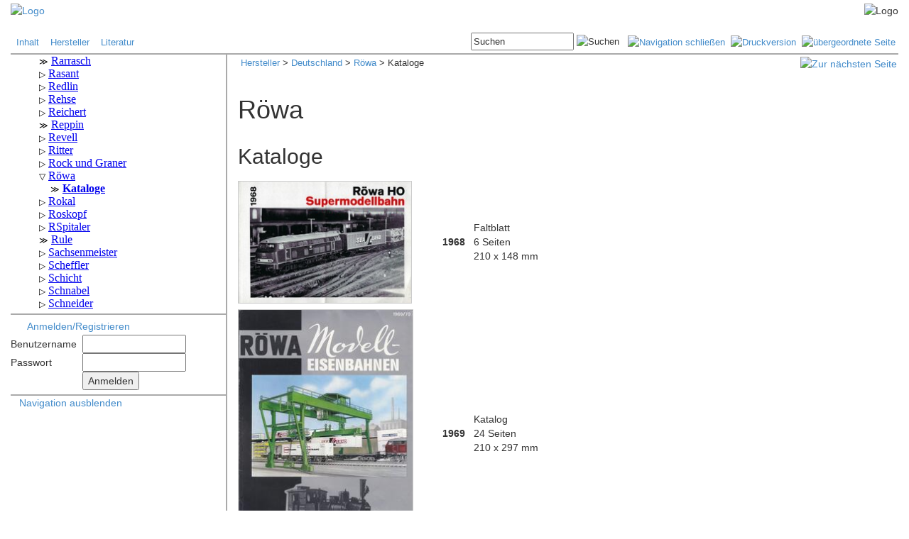

--- FILE ---
content_type: text/html
request_url: http://www.modellbahnarchiv.net/Modelle/Deutschland/Roewa/catalog.shtml
body_size: 5072
content:
<!DOCTYPE html>
<html lang="de">
<head>
	
	<meta name="Generator" content="MakeHTML V2.0.0">
<meta charset="iso-8859-1">



<link rel="shortcut icon" href="/moba.ico">
<link rel="search" type="application/opensearchdescription+xml" href='http://www.modellbahnarchiv.net/opensearch.xml' title="ModellBahnArchiv.net">

<script src="/javascript/common.js"></script>
<!-- JQuery --> 
<link href="/javascript/jQuery/ui/jquery-ui.css" rel="stylesheet" type="text/css">
<script src="/javascript/jQuery/jquery-1.8.2.js"></script>
<script src="/javascript/jQuery/ui/jquery-ui.js"></script>
<script src="/javascript/jQuery/jquery.cookie.js"></script>

<!-- Bootstrap -->
<link href="/javascript/bootstrap/css/bootstrap.css" rel="stylesheet" type="text/css" >
<script src="/javascript/bootstrap/js/bootstrap.min.js"></script>

<!--[if IE]><link media=all href="/css/IEStyle.css" rel=stylesheet type=text/css><![endif]-->

<link href="/css/common.css" rel="stylesheet" type="text/css">






































	
	
	
	
	
	
	
	
	
	
	
	
	
	
	









	


	


	


	


	


	







	



    



	



<style>
.copyright {display:none;}
.logo {display:none;}
</style>




<title>Kataloge</title>	
<!-- this page originated from http://www.modellbahnarchiv.net/include/frame.shtml -->

</head>
<body>
	<div class="container-fluid">
	
		<a name="_top"></a>

<!--   H E A D E R   -->


<!--   L O G O L E I S T E   -->





<div class="row" style="background-image:url('/images/schiene.gif'); margin-left:0px; margin-right:0px; margin-top:4px">
	<div class="col-xs-2" style="padding-left:0px;">
		<a href='http://www.modellbahnarchiv.net/index.shtml'><img src="/images/mba.gif" width="130" height="66" alt="Logo"></a>
    </div>
	<div class="col-xs-1">
		<a href="/cgi-bin/getLogo.pl" onclick="return false;" onmouseover="return true;" style="text-decoration:none; cursor:default"><font size="-2" color="#FFFFFF">.</font></a><br><a href="/special/getLogo.shtml" onclick="return false;" onmouseover="return true;" style="text-decoration:none; cursor:default"><font size="-2" color="#FFFFFF">.</font></a>
    </div>
	<div class="col-xs-9" style="text-align:right; padding-right:0px;">
		<img src="/images/loko.gif" width="242" height="66" alt="Logo">
    </div>
</div>





<!--   L I N K / B U T T O N L E I S T E   -->



<div class="row">
	<div class="col-xs-6">
		<div style="font-size:10pt; vertical-align:middle; text-align:left; padding-top:6px;">&nbsp;
			<a href="/index.shtml"          >Inhalt</a>&nbsp; &nbsp;
			<a href="/Modelle/index.shtml"  >Hersteller</a>&nbsp; &nbsp;
			<a href="/Literatur/index.shtml">Literatur</a>&nbsp; &nbsp;

<!--        <a href="/mediawiki/index.php"  >Wiki</a>&nbsp; &nbsp; -->
<!--		<a href="http://modellbahnarchiv.wordpress.com/" target="blank">Blog</a>&nbsp; &nbsp; -->
<!--		<a href="/Help/index.shtml"      >Hilfe</a>&nbsp; &nbsp; -->
		</div>
    </div>
	
	<div class="col-xs-6">
		<div style="font-size:10pt; vertical-align:middle; text-align:right; padding-top:2px; padding-bottom:4px;">




			<form action="/cgi-bin/search.pl" method="post" style="display:inline;">
				<input id="SearchInput" type="text" size="16" name="query" value="Suchen">
				<input type="image" src="/images/search.gif" alt="Suchen" title="Suchen">&nbsp;&nbsp;
				<input type="hidden" name="referer" value='/Modelle/Deutschland/Roewa/catalog.shtml'>
			</form>



			<a href='/Modelle/Deutschland/Roewa/catalog.shtml/NoMenu' title="Menüspalte schließen"><img src="/images/ivan.gif" height="17" width="17" alt="Navigation schlie&szlig;en"></a>&nbsp;
			<a href='/Modelle/Deutschland/Roewa/catalog.shtml/Print' title="Druckversion" target="_blank"><img src="/images/print.gif" height="17" width="17" alt="Druckversion"></a>&nbsp;
			<a href='/Modelle/Deutschland/Roewa/index.shtml' title="&uuml;bergeordnete Seite"><img src="/images/parent.gif" height="17" width="17" alt="&uuml;bergeordnete Seite"></a>&nbsp;



		</div>
    </div>
</div>



<!--   E N D E   L I N K / B U T T O N L E I S T E   -->

<div class="row" style="border-bottom:2px solid #AAA; margin-left:0px; margin-right:0px;">
</div>



<!--   E N D E   H E A D E R   -->

<div class="row">

<!--   N A V I G A T I O N   -->



	<div class="col-xs-3 navi" id="navi" style="border-right:2px solid #AAA; padding-right:0px;">
	
        <div style="border-bottom:2px solid #AAA;">
			<iframe name="MenuFrame" src='/menu/guest.shtml?1_7_125_1' height="360px" width="100%" style="border: none; overflow: scroll;"></iframe>
        </div>
		


		


<!-- #if expr="${PAGE_STATE} = Template" -->
<!-- #else -->				
		<div style="border-bottom:2px solid #AAA; padding-top:6px; padding-bottom:4px">

			<img src="/images/user.gif" width="16" height="16" style="vertical-align:middle">&nbsp;			
			<a title="Anmelden oder Benutzerkonto erstellen" href='/Verwaltung/login.shtml'>Anmelden/Registrieren</a>

			<div style="padding-top:2px; padding-bottom:2px">
				<form action="/cgi-bin/AuthLogin.pl" method="post" name="Login">
					<table>
						<tr>
							<td>Benutzername&nbsp;&nbsp;</td>
							<td><input id="LoginUsername" maxlength="64" name="user" size="16" tabindex="1" type="text"/></td>
						</tr>
						<tr>
							<td>Passwort</td>
							<td><input id="LoginPassword" maxlength="64" name="pwd" size="16" tabindex="2" type="password"/></td>
						</tr>
						<tr>
							<td></td>
							<td><input tabindex="3" type="submit" value="Anmelden" /></td>
						</tr>
					</table>
					<input name="doc_id" type="hidden" value='1.7.125.1' />
				</form>
			</div>
				   
		</div>

<!-- #endif --> 


		<ul style="margin-left:16px; margin-right:0px; padding-left:16px; padding-right:0px; list-style:none; text-indent:-24px;">
			<li><span class='iconleft'>&nbsp;</span><a href="javascript:toggleNaviButton();">Navigation ausblenden</a></li>
		</ul>
	</div>


<!--   E N D E   N A V I G A T I O N   -->


	<div class="col-xs-9 main" style="border-left:2px solid #AAA; margin:-2px;"> 



		<a href="javascript:toggleNaviButton();" title="Navigation einblenden" id="toggleNaviButton" style="display:none">
			<img src="/images/shownavi.png" height="101" width="19" alt="Navigation einblenden" title="Navigation einblenden"></a>




		<div style="width:100%; padding-top:4px; padding-bottom:4px; padding-left:4px; text-align:left;">
			<span style="float:left; font-size:10pt;">
				<a href='/Modelle/index.shtml'>Hersteller</a> &gt;&nbsp;<a href='/Modelle/Deutschland/index.shtml'>Deutschland</a> &gt;&nbsp;<a href='/Modelle/Deutschland/Roewa/index.shtml'>Röwa</a> &gt;&nbsp;Kataloge
			</span>
			<span style="float:right;">


				<a href='/Modelle/Deutschland/Rokal/index.shtml' title="Zur nächsten Seite"><img src="/images/pagenext.gif" alt="Zur nächsten Seite"></a>
			</span>

		</div>
		<br>



<div style="margin-bottom:12px;">

</div>		




<!--   H A U P T F E N S T E R   -->
		<div id="main">
	

	
		<TABLE summary="">
            <TBODY>
                <TR>
                    <TD>
                    <TD width="100%">
                        <H1>Röwa</H1>
                    </TD>
                    <TD>
                </TR>
            </TBODY>
        </TABLE>
        <H2>Kataloge</H2>
        <DIV>
            
            







  
  
  
  
  <table>
	<tbody>
	  
		<TR id="Catalog4677" vertical-align:top;"><A id="4677"></A>
			<td width="288px">

						<IMG src="/Modelle/Deutschland/Roewa/1968/1968_01.jpg" width="245px" height="173px" alt="1968" text="1968" style="margin-right:12px; margin-top:8px; border: 1px solid #ccc;">

			</td>
			<td>
				<div style="margin-right:12px; margin-top:8px">
                <b>1968</b><br/>

                </div>
			</td>
			<td>
				<div style="margin-right:12px; margin-top:8px">
                <!-- 1968<br/> -->
				Faltblatt<br/>
                6 Seiten<br/>
                210 x 148 mm
                <!-- <br/> -->
				</div>
<!--                 
				
-->                
<!--
				
                    
                
-->                

			</td>
            <td>
							
            </td>
		</TR>
	  
		<TR id="Catalog3884" vertical-align:top;"><A id="3884"></A>
			<td width="288px">

						<IMG src="/Modelle/Deutschland/Roewa/1969-70/1969-70_01.jpg" width="247px" height="351px" alt="1969" text="1969" style="margin-right:12px; margin-top:8px; border: 1px solid #ccc;">

			</td>
			<td>
				<div style="margin-right:12px; margin-top:8px">
                <b>1969</b><br/>

                </div>
			</td>
			<td>
				<div style="margin-right:12px; margin-top:8px">
                <!-- 1969-70<br/> -->
				Katalog<br/>
                24 Seiten<br/>
                210 x 297 mm
                <!-- <br/> -->
				</div>
<!--                 
				
-->                
<!--
				
                    
                
-->                

			</td>
            <td>
							
            </td>
		</TR>
	  
		<TR id="Catalog3885" vertical-align:top;"><A id="3885"></A>
			<td width="288px">

						<IMG src="/Modelle/Deutschland/Roewa/1970-71-1/1970-71-1_01.jpg" width="247px" height="351px" alt="1970" text="1970" style="margin-right:12px; margin-top:8px; border: 1px solid #ccc;">

			</td>
			<td>
				<div style="margin-right:12px; margin-top:8px">
                <b>1970</b><br/>

                </div>
			</td>
			<td>
				<div style="margin-right:12px; margin-top:8px">
                <!-- 1970-71-1<br/> -->
				Katalog mit Preisliste<br/>
                24 Seiten<br/>
                210 x 297 mm
                <!-- <br/> -->
				</div>
<!--                 
				
-->                
<!--
				
                    
                
-->                

			</td>
            <td>
							
            </td>
		</TR>
	  
		<TR id="Catalog1941" vertical-align:top;"><A id="1941"></A>
			<td width="288px">

						<IMG src="/Modelle/Deutschland/Roewa/1971/1971_00.jpg" width="244px" height="346px" alt="1971" text="1971" style="margin-right:12px; margin-top:8px; border: 1px solid #ccc;">

			</td>
			<td>
				<div style="margin-right:12px; margin-top:8px">
                <b>1971</b><br/>

                </div>
			</td>
			<td>
				<div style="margin-right:12px; margin-top:8px">
                <!-- 1971<br/> -->
				Faltblatt im Format DIN A1, dreifach gefaltet auf DIN A4<br/>
                2 Seiten<br/>
                *41,7 x 29,3 cm
                <!-- <br/> -->
				</div>
<!--                 
				
-->                
<!--
				
                    
                
-->                

			</td>
            <td>
							
            </td>
		</TR>
	  
		<TR id="Catalog3886" vertical-align:top;"><A id="3886"></A>
			<td width="288px">

						<IMG src="/Modelle/Deutschland/Roewa/1972-73-1/1972-73-1_01.jpg" width="248px" height="351px" alt="1972" text="1972" style="margin-right:12px; margin-top:8px; border: 1px solid #ccc;">

			</td>
			<td>
				<div style="margin-right:12px; margin-top:8px">
                <b>1972</b><br/>

                </div>
			</td>
			<td>
				<div style="margin-right:12px; margin-top:8px">
                <!-- 1972-73-1<br/> -->
				Katalog mit Preisliste<br/>
                64 Seiten<br/>
                210 x 297 mm
                <!-- <br/> -->
				</div>
<!--                 
				
-->                
<!--
				
                    
                
-->                

			</td>
            <td>
							
            </td>
		</TR>
	  
		<TR id="Catalog3887" vertical-align:top;"><A id="3887"></A>
			<td width="288px">

						<IMG src="/Modelle/Deutschland/Roewa/1974-75-1/1974-75-1_01.jpg" width="248px" height="351px" alt="1974" text="1974" style="margin-right:12px; margin-top:8px; border: 1px solid #ccc;">

			</td>
			<td>
				<div style="margin-right:12px; margin-top:8px">
                <b>1974</b><br/>

                </div>
			</td>
			<td>
				<div style="margin-right:12px; margin-top:8px">
                <!-- 1974-75-1<br/> -->
				Katalog<br/>
                68 Seiten<br/>
                210 x 297 mm
                <!-- <br/> -->
				</div>
<!--                 
				
-->                
<!--
				
                    
                
-->                

			</td>
            <td>
							
            </td>
		</TR>
	  
	</tbody>
  </table>


  

  

  

  

  

  

  

  

  

  

  

  

  

  

  

  

  

  
  


  

  



<BR>
            
        </DIV>
        <P>
            <A class="lasticon" href="/Modelle/Deutschland/Roewa/index.shtml">Übersicht</A>
        </P>	
		
	

	
		<!--   E N D E   H A U P T F E N S T E R   -->
		</div> <!-- id="main" -->
	</div> <!-- col -->
</div> <!-- row -->


<div class="row">

	<div class="col-xs-3 navi" style="border-right:2px solid #AAA; padding-right:0px;">


		<div id="cssCompat" style="padding-bottom:4px;">
		<script>
		$(document).ready(function() {
			var mode = document.compatMode;
			if (mode == "CSS1Compat") {
				$('#cssCompat').append("<img src='/images/css1compat.gif' alt='" + mode + "'>");
			}
			else {
				$('#cssCompat').append("<img src='/images/backcompat.gif' alt='" + mode + "'>");
			}
		});
		</script>
		</div>
	</div>
	<div class="col-xs-9 main">





		<div style="width:100%; text-align:center; padding-bottom:2px;">
			<span style="float:left;">

				<a href='/Modelle/Deutschland/Roewa/index.shtml' title="Zur vorherigen Seite"><img src="/images/pagelast.gif" alt="Zur vorherigen Seite"></a>

			</span>
			<span style="display:inline-block; position:relative;">
				<a href="#_top" title="Zum Seitenanfang"><img src="/images/top.gif" alt="Zum Seitenanfang"></a>
			</span>
			<span style="float:right;">

				<a href='/Modelle/Deutschland/Rokal/index.shtml' title="Zur nächsten Seite"><img src="/images/pagenext.gif" alt="Zur nächsten Seite"></a>

			</span>
		</div>

	</div>
</div>


<!--   F O O T E R   -->


<div class="row" style="border-bottom:2px solid #AAA; margin-left:0px; margin-right:0px;">
</div>


<div class="row" style="padding-top:2px">
	<div class="col-xs-4 tail2" style="text-align:left;">
		<a href="http://creativecommons.org/licenses/by-nc-sa/3.0/de/" target="_blank"><img alt="Creative Commons License" style="border-width:0" src="/images/CC-BY-NC-SA_80x15.png" /></a>
	</div>
	<div class="col-xs-4 tail2" style="text-align:center;">
		<a href="/Verwaltung/Impressum/Impressum.shtml"><img src="/images/Impressum.png" alt=""></a>
	</div>
	<div class="col-xs-4 tail2" style="text-align:right;">
		<a href='/Verwaltung/feedback.shtml?/Modelle/Deutschland/Roewa/catalog.shtml'><img src='/images/Webmaster.png' alt=""></a>&nbsp;
	</div>
</div>
<div class="row">
	<div class="col-xs-4 tail2" style="text-align:left;">
		&nbsp;Copyright &copy; 2001-2021-06-06 10:47:16<a href='http://www.modellbahnarchiv.net'>&nbsp;ModellBahnArchiv</a>
	</div>
	<div class="col-xs-4 tail2" style="text-align:center;">
		Letzte Änderung: 2021-06-06 10:47:16
	</div>
	<div class="col-xs-4 tail2" style="text-align:right;">
		Software by <a href="http://www.glenesoft.com" target="_blank" class="tail2">GleneSoft</a>&nbsp;
	</div>
</div>
<div class="row" style="padding-bottom:4px">
	<div class="col-xs-4 tail2" style="text-align:left;">
		&nbsp;Alle Rechte vorbehalten<a href="/cgi-bin/getMail.pl" onclick="return false;" onmouseover="return true;" style="text-decoration:none; cursor:default"><font size="-2" color="white">.</font></a>
	</div>
	<div class="col-xs-4 tail2" style="text-align:center;">
		1.7.125.1 (0)
	</div>
	<div class="col-xs-4 tail2" style="text-align:right;">
		MakeHTML 2.0
	</div>
</div>

<a href="#" class="back-to-top">
	<img src="/images/scrolltop.png" height="34" width="30" alt="Zum Seitenanfang" title="Zum Seitenanfang"></a>




<!--   E N D E   F O O T E R   -->

	
	
	
	</div>	

	<script>
/* <![CDATA[ */

jQuery(document).ready(function() {
    var offset = 120;
    var duration = 200;
    jQuery(window).scroll(function() {
        if (jQuery(this).scrollTop() > offset) {
            jQuery('.back-to-top').fadeIn(duration);
        } else {
            jQuery('.back-to-top').fadeOut(duration);
        }
    });
    
    jQuery('.back-to-top').click(function(event) {
        event.preventDefault();
        jQuery('html, body').animate({scrollTop: 0}, duration);
        return false;
    })

    jQuery('#authlogin').click(function(event) {
        event.preventDefault();
		$( "#authlogin" ).val("");
        return false;
    })
	
	var defaultTextSearchInput = $("#SearchInput").val(); // "Suchen"
	$("#SearchInput").blur(function(){
		if($(this).val()==""){
			$(this).val(defaultTextSearchInput);
		}
	});
	$("#SearchInput").focus(function(){
		if (defaultTextSearchInput === null){
			defaultTextSearchInput = $("#SearchInput").val();
		}
		if($(this).val() == defaultTextSearchInput){
			$(this).val("");
		}
	});

    if ($.cookie("toggleNavi") === 'false') {
		$( ".navi" ).hide();
		$(".main").removeClass("col-xs-9"); 
		$(".main").addClass("col-xs-12");
		$(".main").css("padding-left","21px");
		$( "#toggleNaviButton" ).show();
	}
	else { 
		$( ".navi" ).show();
		$(".main").removeClass("col-xs-12"); 
		$(".main").addClass("col-xs-9");
		$(".main").css("padding-left","");
		$( "#toggleNaviButton" ).hide();
	}
	
	//jQuery(document).tooltip();
	
	






    $('.zoom').hover(function() {
        $(this).addClass('transition');
 
    }, function() {
        $(this).removeClass('transition');
    });
});





function toggleNaviButton() {
	$(".navi").toggle();  
	$(".main").removeClass($('#navi').is(":visible") ? "col-xs-12" : "col-xs-9"); 
	$(".main").addClass(   $('#navi').is(":visible") ? "col-xs-9" : "col-xs-12");
	$(".main").css("padding-left", $('#navi').is(":visible") ? "" : "21px");
	$("#toggleNaviButton").toggle();
	$.cookie("toggleNavi", $('#navi').is(":visible") ? 'true' : 'false' , {path: "/"});
    window.dispatchEvent(new Event('resize'));
}

/* ]]> */
</script>


</body>
</html>

--- FILE ---
content_type: text/html
request_url: http://www.modellbahnarchiv.net/menu/guest.shtml?1_7_125_1
body_size: 23690
content:
<!DOCTYPE HTML PUBLIC "-//W3C//DTD HTML 4.01 Transitional//EN" "http://www.w3.org/TR/html4/loose.dtd">
<html>
<head>
<meta name="robots" content="noindex">
<meta http-equiv="Content-Type" content="text/html; charset=iso-8859-1">
<meta http-equiv="Content-Style-Type" content="text/css">
<link href="/css/common.css" rel="stylesheet" type="text/css">
<script src="/javascript/jQuery/jquery-1.8.2.js"></script>
<style>
ul, #navigation { list-style-type: none; }
#navigation { margin: 0; padding: 0; }
.navi { padding-left: 16px; }

.iconopen { cursor: pointer; user-select: none; }
.iconopen::before  { content: "\25B7"; color: black; display: inline-block; font-size:75%; margin-right: 4px; }
.iconclose::before { content: "\25BD"; color: black; display: inline-block; font-size:75%; margin-right: 4px; }
.iconnone::before  { content: "\226B"; color: black; display: inline-block; font-size:75%; margin-right: 4px; }

.nested { display: none; }
.active { display: block; }
</style>
<title>Menu</title>
</head>
<body>
<ul class='navi' id='navigation'>
    <li id='1'><span class='iconopen'></span><a href='/Modelle/index.shtml' target='_top'>Hersteller</a>
        <ul class='navi nested'>
            <li id='1_1'><span class='iconopen'></span><a href='/Modelle/Argentinien/index.shtml' target='_top'>Argentinien</a>
                <ul class='navi nested'>
                    <li id='1_1_1'><span class='iconnone'></span><a href='/Modelle/Argentinien/Alema/index.shtml' target='_top'>Alema</a></li>
                    <li id='1_1_2'><span class='iconnone'></span><a href='/Modelle/Argentinien/Duvaz/index.shtml' target='_top'>Duvaz </a></li>
                    <li id='1_1_3'><span class='iconnone'></span><a href='/Modelle/Argentinien/Elektro/index.shtml' target='_top'>Elektro</a></li>
                    <li id='1_1_4'><span class='iconopen'></span><a href='/Modelle/Argentinien/Matarazzo/index.shtml' target='_top'>Matarazzo</a>
                        <ul class='navi nested'>
                            <li id='1_1_4_1'><span class='iconnone'></span><a href='/Modelle/Argentinien/Matarazzo/catalog.shtml' target='_top'>Kataloge</a></li>
                        </ul>
                    </li>
                    <li id='1_1_5'><span class='iconnone'></span><a href='/Modelle/Argentinien/Raltren/index.shtml' target='_top'>Raltren</a></li>
                </ul>
            </li>
            <li id='1_2'><span class='iconopen'></span><a href='/Modelle/Australien/index.shtml' target='_top'>Australien</a>
                <ul class='navi nested'>
                    <li id='1_2_1'><span class='iconnone'></span><a href='/Modelle/Australien/Austral/index.shtml' target='_top'>Austral</a></li>
                    <li id='1_2_2'><span class='iconopen'></span><a href='/Modelle/Australien/Ferris/index.shtml' target='_top'>Ferris</a>
                        <ul class='navi nested'>
                            <li id='1_2_2_1'><span class='iconnone'></span><a href='/Modelle/Australien/Ferris/catalog.shtml' target='_top'>Kataloge</a></li>
                        </ul>
                    </li>
                    <li id='1_2_3'><span class='iconnone'></span><a href='/Modelle/Australien/Minimodels/index.shtml' target='_top'>Minimodels</a></li>
                    <li id='1_2_4'><span class='iconopen'></span><a href='/Modelle/Australien/Robilt/index.shtml' target='_top'>Robilt</a>
                        <ul class='navi nested'>
                            <li id='1_2_4_1'><span class='iconnone'></span><a href='/Modelle/Australien/Robilt/catalog.shtml' target='_top'>Kataloge</a></li>
                        </ul>
                    </li>
                    <li id='1_2_5'><span class='iconopen'></span><a href='/Modelle/Australien/Triang/index.shtml' target='_top'>Triang</a>
                        <ul class='navi nested'>
                            <li id='1_2_5_1'><span class='iconnone'></span><a href='/Modelle/Australien/Triang/catalog.shtml' target='_top'>Kataloge</a></li>
                        </ul>
                    </li>
                </ul>
            </li>
            <li id='1_3'><span class='iconopen'></span><a href='/Modelle/Belgien/index.shtml' target='_top'>Belgien</a>
                <ul class='navi nested'>
                    <li id='1_3_1'><span class='iconnone'></span><a href='/Modelle/Belgien/Adria/index.shtml' target='_top'>Adria</a></li>
                    <li id='1_3_2'><span class='iconopen'></span><a href='/Modelle/Belgien/CAM/index.shtml' target='_top'>CAM</a>
                        <ul class='navi nested'>
                            <li id='1_3_2_1'><span class='iconnone'></span><a href='/Modelle/Belgien/CAM/catalog.shtml' target='_top'>Kataloge</a></li>
                        </ul>
                    </li>
                    <li id='1_3_3'><span class='iconopen'></span><a href='/Modelle/Belgien/Codaco/index.shtml' target='_top'>Codaco</a>
                        <ul class='navi nested'>
                            <li id='1_3_3_1'><span class='iconnone'></span><a href='/Modelle/Belgien/Codaco/catalog.shtml' target='_top'>Kataloge</a></li>
                        </ul>
                    </li>
                    <li id='1_3_4'><span class='iconopen'></span><a href='/Modelle/Belgien/DGH/index.shtml' target='_top'>D.G.H.</a>
                        <ul class='navi nested'>
                            <li id='1_3_4_1'><span class='iconnone'></span><a href='/Modelle/Belgien/DGH/catalog.shtml' target='_top'>Kataloge</a></li>
                        </ul>
                    </li>
                    <li id='1_3_5'><span class='iconopen'></span><a href='/Modelle/Belgien/Distlertoys/index.shtml' target='_top'>Distlertoys</a>
                        <ul class='navi nested'>
                            <li id='1_3_5_1'><span class='iconnone'></span><a href='/Modelle/Belgien/Distlertoys/catalog.shtml' target='_top'>Kataloge</a></li>
                        </ul>
                    </li>
                    <li id='1_3_6'><span class='iconopen'></span><a href='/Modelle/Belgien/Elec/index.shtml' target='_top'>Elec</a>
                        <ul class='navi nested'>
                            <li id='1_3_6_1'><span class='iconnone'></span><a href='/Modelle/Belgien/Elec/catalog.shtml' target='_top'>Kataloge</a></li>
                            <li id='1_3_6_2'><span class='iconnone'></span><a href='/Modelle/Belgien/Elec/list.shtml' target='_top'>Modelle</a></li>
                        </ul>
                    </li>
                    <li id='1_3_7'><span class='iconopen'></span><a href='/Modelle/Belgien/Gils/index.shtml' target='_top'>Gils</a>
                        <ul class='navi nested'>
                            <li id='1_3_7_1'><span class='iconnone'></span><a href='/Modelle/Belgien/Gils/catalog.shtml' target='_top'>Kataloge</a></li>
                        </ul>
                    </li>
                </ul>
            </li>
            <li id='1_4'><span class='iconopen'></span><a href='/Modelle/Brasilien/index.shtml' target='_top'>Brasilien</a>
                <ul class='navi nested'>
                    <li id='1_4_1'><span class='iconopen'></span><a href='/Modelle/Brasilien/ATMA/index.shtml' target='_top'>ATMA</a>
                        <ul class='navi nested'>
                            <li id='1_4_1_1'><span class='iconnone'></span><a href='/Modelle/Brasilien/ATMA/catalog.shtml' target='_top'>Kataloge</a></li>
                        </ul>
                    </li>
                    <li id='1_4_2'><span class='iconnone'></span><a href='/Modelle/Brasilien/Estrela/index.shtml' target='_top'>Estrela</a></li>
                    <li id='1_4_3'><span class='iconnone'></span><a href='/Modelle/Brasilien/Frateschi/index.shtml' target='_top'>Frateschi</a></li>
                    <li id='1_4_4'><span class='iconnone'></span><a href='/Modelle/Brasilien/Metalma/index.shtml' target='_top'>Metalma</a></li>
                    <li id='1_4_5'><span class='iconnone'></span><a href='/Modelle/Brasilien/MIRIM/index.shtml' target='_top'>MIRIM</a></li>
                    <li id='1_4_6'><span class='iconnone'></span><a href='/Modelle/Brasilien/Pioneer/index.shtml' target='_top'>Pioneer</a></li>
                </ul>
            </li>
            <li id='1_5'><span class='iconopen'></span><a href='/Modelle/Chile/index.shtml' target='_top'>Chile</a>
                <ul class='navi nested'>
                    <li id='1_5_1'><span class='iconnone'></span><a href='/Modelle/Chile/Doggenweiler/index.shtml' target='_top'>Doggenweiler</a></li>
                </ul>
            </li>
            <li id='1_6'><span class='iconopen'></span><a href='/Modelle/Daenemark/index.shtml' target='_top'>Dänemark</a>
                <ul class='navi nested'>
                    <li id='1_6_1'><span class='iconopen'></span><a href='/Modelle/Daenemark/Arrow/index.shtml' target='_top'>Arrow</a>
                        <ul class='navi nested'>
                            <li id='1_6_1_1'><span class='iconnone'></span><a href='/Modelle/Daenemark/Arrow/catalog.shtml' target='_top'>Kataloge</a></li>
                        </ul>
                    </li>
                    <li id='1_6_2'><span class='iconopen'></span><a href='/Modelle/Daenemark/Bodan/index.shtml' target='_top'>Bodan</a>
                        <ul class='navi nested'>
                            <li id='1_6_2_1'><span class='iconnone'></span><a href='/Modelle/Daenemark/Bodan/catalog.shtml' target='_top'>Kataloge</a></li>
                        </ul>
                    </li>
                    <li id='1_6_3'><span class='iconopen'></span><a href='/Modelle/Daenemark/DSB/index.shtml' target='_top'>DSB</a>
                        <ul class='navi nested'>
                            <li id='1_6_3_1'><span class='iconnone'></span><a href='/Modelle/Daenemark/DSB/catalog.shtml' target='_top'>Kataloge</a></li>
                        </ul>
                    </li>
                    <li id='1_6_4'><span class='iconopen'></span><a href='/Modelle/Daenemark/egcModel/index.shtml' target='_top'>egc Model</a>
                        <ul class='navi nested'>
                            <li id='1_6_4_1'><span class='iconnone'></span><a href='/Modelle/Daenemark/egcModel/catalog.shtml' target='_top'>Kataloge</a></li>
                        </ul>
                    </li>
                    <li id='1_6_5'><span class='iconnone'></span><a href='/Modelle/Daenemark/Game/index.shtml' target='_top'>Game</a></li>
                    <li id='1_6_6'><span class='iconopen'></span><a href='/Modelle/Daenemark/H0System/index.shtml' target='_top'>H0System</a>
                        <ul class='navi nested'>
                            <li id='1_6_6_1'><span class='iconnone'></span><a href='/Modelle/Daenemark/H0System/catalog.shtml' target='_top'>Kataloge</a></li>
                        </ul>
                    </li>
                    <li id='1_6_7'><span class='iconopen'></span><a href='/Modelle/Daenemark/Heljan/index.shtml' target='_top'>Heljan</a>
                        <ul class='navi nested'>
                            <li id='1_6_7_1'><span class='iconnone'></span><a href='/Modelle/Daenemark/Heljan/catalog.shtml' target='_top'>Kataloge</a></li>
                        </ul>
                    </li>
                    <li id='1_6_8'><span class='iconopen'></span><a href='/Modelle/Daenemark/HSV/index.shtml' target='_top'>HSV</a>
                        <ul class='navi nested'>
                            <li id='1_6_8_1'><span class='iconnone'></span><a href='/Modelle/Daenemark/HSV/catalog.shtml' target='_top'>Kataloge</a></li>
                        </ul>
                    </li>
                    <li id='1_6_9'><span class='iconopen'></span><a href='/Modelle/Daenemark/Lego/index.shtml' target='_top'>Lego</a>
                        <ul class='navi nested'>
                            <li id='1_6_9_1'><span class='iconnone'></span><a href='/Modelle/Daenemark/Lego/catalog.shtml' target='_top'>Kataloge</a></li>
                            <li id='1_6_9_2'><span class='iconnone'></span><a href='/Modelle/Daenemark/Lego/list.shtml' target='_top'>Modelle</a></li>
                        </ul>
                    </li>
                    <li id='1_6_10'><span class='iconopen'></span><a href='/Modelle/Daenemark/Long/index.shtml' target='_top'>Long</a>
                        <ul class='navi nested'>
                            <li id='1_6_10_1'><span class='iconnone'></span><a href='/Modelle/Daenemark/Long/catalog.shtml' target='_top'>Kataloge</a></li>
                        </ul>
                    </li>
                    <li id='1_6_11'><span class='iconopen'></span><a href='/Modelle/Daenemark/LYCO/index.shtml' target='_top'>LYCO</a>
                        <ul class='navi nested'>
                            <li id='1_6_11_1'><span class='iconnone'></span><a href='/Modelle/Daenemark/LYCO/catalog.shtml' target='_top'>Kataloge</a></li>
                        </ul>
                    </li>
                    <li id='1_6_12'><span class='iconnone'></span><a href='/Modelle/Daenemark/Mich/index.shtml' target='_top'>Mich (OM)</a></li>
                    <li id='1_6_13'><span class='iconnone'></span><a href='/Modelle/Daenemark/Micro/index.shtml' target='_top'>Micro</a></li>
                    <li id='1_6_14'><span class='iconopen'></span><a href='/Modelle/Daenemark/ModelJernbane/index.shtml' target='_top'>Model Jernbane</a>
                        <ul class='navi nested'>
                            <li id='1_6_14_1'><span class='iconnone'></span><a href='/Modelle/Daenemark/ModelJernbane/catalog.shtml' target='_top'>Kataloge</a></li>
                        </ul>
                    </li>
                    <li id='1_6_15'><span class='iconnone'></span><a href='/Modelle/Daenemark/Modeltrafik/index.shtml' target='_top'>Modeltrafik</a></li>
                    <li id='1_6_16'><span class='iconopen'></span><a href='/Modelle/Daenemark/Netzler/index.shtml' target='_top'>Netzler</a>
                        <ul class='navi nested'>
                            <li id='1_6_16_1'><span class='iconnone'></span><a href='/Modelle/Daenemark/Netzler/catalog.shtml' target='_top'>Kataloge</a></li>
                        </ul>
                    </li>
                    <li id='1_6_17'><span class='iconopen'></span><a href='/Modelle/Daenemark/Pilot/index.shtml' target='_top'>Pilot</a>
                        <ul class='navi nested'>
                            <li id='1_6_17_1'><span class='iconnone'></span><a href='/Modelle/Daenemark/Pilot/catalog.shtml' target='_top'>Kataloge</a></li>
                            <li id='1_6_17_2'><span class='iconnone'></span><a href='/Modelle/Daenemark/Pilot/list.shtml' target='_top'>Modelle</a></li>
                        </ul>
                    </li>
                    <li id='1_6_18'><span class='iconopen'></span><a href='/Modelle/Daenemark/PionerExpressen/index.shtml' target='_top'>Pionér Expressen</a>
                        <ul class='navi nested'>
                            <li id='1_6_18_1'><span class='iconnone'></span><a href='/Modelle/Daenemark/PionerExpressen/catalog.shtml' target='_top'>Kataloge</a></li>
                        </ul>
                    </li>
                    <li id='1_6_19'><span class='iconopen'></span><a href='/Modelle/Daenemark/Reisler/index.shtml' target='_top'>Reisler</a>
                        <ul class='navi nested'>
                            <li id='1_6_19_1'><span class='iconnone'></span><a href='/Modelle/Daenemark/Reisler/catalog.shtml' target='_top'>Kataloge</a></li>
                        </ul>
                    </li>
                    <li id='1_6_20'><span class='iconopen'></span><a href='/Modelle/Daenemark/Remo/index.shtml' target='_top'>Remo</a>
                        <ul class='navi nested'>
                            <li id='1_6_20_1'><span class='iconnone'></span><a href='/Modelle/Daenemark/Remo/catalog.shtml' target='_top'>Kataloge</a></li>
                        </ul>
                    </li>
                    <li id='1_6_21'><span class='iconnone'></span><a href='/Modelle/Daenemark/SHI/index.shtml' target='_top'>SHI</a></li>
                    <li id='1_6_22'><span class='iconopen'></span><a href='/Modelle/Daenemark/Tekno/index.shtml' target='_top'>Tekno</a>
                        <ul class='navi nested'>
                            <li id='1_6_22_1'><span class='iconnone'></span><a href='/Modelle/Daenemark/Tekno/catalog.shtml' target='_top'>Kataloge</a></li>
                        </ul>
                    </li>
                    <li id='1_6_23'><span class='iconopen'></span><a href='/Modelle/Daenemark/Wittrock/index.shtml' target='_top'>Wittrock</a>
                        <ul class='navi nested'>
                            <li id='1_6_23_1'><span class='iconnone'></span><a href='/Modelle/Daenemark/Wittrock/catalog.shtml' target='_top'>Kataloge</a></li>
                        </ul>
                    </li>
                    <li id='1_6_24'><span class='iconopen'></span><a href='/Modelle/Daenemark/Handel/index.shtml' target='_top'>Fachhandel</a>
                        <ul class='navi nested'>
                            <li id='1_6_24_1'><span class='iconnone'></span><a href='/Modelle/Daenemark/Handel/catalog.shtml' target='_top'>Kataloge</a></li>
                        </ul>
                    </li>
                </ul>
            </li>
            <li id='1_7'><span class='iconopen'></span><a href='/Modelle/Deutschland/index.shtml' target='_top'>Deutschland</a>
                <ul class='navi nested'>
                    <li id='1_7_1'><span class='iconnone'></span><a href='/Modelle/Deutschland/ABJBetz/index.shtml' target='_top'>ABJ Betz</a></li>
                    <li id='1_7_2'><span class='iconopen'></span><a href='/Modelle/Deutschland/Anke/index.shtml' target='_top'>Anke</a>
                        <ul class='navi nested'>
                            <li id='1_7_2_1'><span class='iconnone'></span><a href='/Modelle/Deutschland/Anke/catalog.shtml' target='_top'>Kataloge</a></li>
                        </ul>
                    </li>
                    <li id='1_7_3'><span class='iconnone'></span><a href='/Modelle/Deutschland/Ari/index.shtml' target='_top'>Ari</a></li>
                    <li id='1_7_4'><span class='iconopen'></span><a href='/Modelle/Deutschland/Arnold/index.shtml' target='_top'>Arnold</a>
                        <ul class='navi nested'>
                            <li id='1_7_4_1'><span class='iconnone'></span><a href='/Modelle/Deutschland/Arnold/catalog.shtml' target='_top'>Kataloge</a></li>
                        </ul>
                    </li>
                    <li id='1_7_5'><span class='iconopen'></span><a href='/Modelle/Deutschland/Auhagen/index.shtml' target='_top'>Auhagen</a>
                        <ul class='navi nested'>
                            <li id='1_7_5_1'><span class='iconnone'></span><a href='/Modelle/Deutschland/Auhagen/catalog.shtml' target='_top'>Kataloge</a></li>
                        </ul>
                    </li>
                    <li id='1_7_6'><span class='iconnone'></span><a href='/Modelle/Deutschland/Bartsch/index.shtml' target='_top'>Bartsch</a></li>
                    <li id='1_7_7'><span class='iconopen'></span><a href='/Modelle/Deutschland/Beckh/index.shtml' target='_top'>Beckh</a>
                        <ul class='navi nested'>
                            <li id='1_7_7_1'><span class='iconnone'></span><a href='/Modelle/Deutschland/Beckh/catalog.shtml' target='_top'>Kataloge</a></li>
                        </ul>
                    </li>
                    <li id='1_7_8'><span class='iconopen'></span><a href='/Modelle/Deutschland/Berendt/index.shtml' target='_top'>Berendt</a>
                        <ul class='navi nested'>
                            <li id='1_7_8_1'><span class='iconnone'></span><a href='/Modelle/Deutschland/Berendt/catalog.shtml' target='_top'>Kataloge</a></li>
                        </ul>
                    </li>
                    <li id='1_7_9'><span class='iconopen'></span><a href='/Modelle/Deutschland/Biller/index.shtml' target='_top'>Biller</a>
                        <ul class='navi nested'>
                            <li id='1_7_9_1'><span class='iconnone'></span><a href='/Modelle/Deutschland/Biller/catalog.shtml' target='_top'>Kataloge</a></li>
                        </ul>
                    </li>
                    <li id='1_7_10'><span class='iconopen'></span><a href='/Modelle/Deutschland/Bing/index.shtml' target='_top'>Bing</a>
                        <ul class='navi nested'>
                            <li id='1_7_10_1'><span class='iconnone'></span><a href='/Modelle/Deutschland/Bing/catalog.shtml' target='_top'>Kataloge</a></li>
                        </ul>
                    </li>
                    <li id='1_7_11'><span class='iconopen'></span><a href='/Modelle/Deutschland/Blechschmidt/index.shtml' target='_top'>Blechschmidt</a>
                        <ul class='navi nested'>
                            <li id='1_7_11_1'><span class='iconnone'></span><a href='/Modelle/Deutschland/Blechschmidt/catalog.shtml' target='_top'>Kataloge</a></li>
                        </ul>
                    </li>
                    <li id='1_7_12'><span class='iconnone'></span><a href='/Modelle/Deutschland/Bock/index.shtml' target='_top'>Bock</a></li>
                    <li id='1_7_13'><span class='iconnone'></span><a href='/Modelle/Deutschland/Boja/index.shtml' target='_top'>Boja</a></li>
                    <li id='1_7_14'><span class='iconopen'></span><a href='/Modelle/Deutschland/Boettcher/index.shtml' target='_top'>Böttcher</a>
                        <ul class='navi nested'>
                            <li id='1_7_14_1'><span class='iconnone'></span><a href='/Modelle/Deutschland/Boettcher/catalog.shtml' target='_top'>Kataloge</a></li>
                        </ul>
                    </li>
                    <li id='1_7_15'><span class='iconopen'></span><a href='/Modelle/Deutschland/Brawa/index.shtml' target='_top'>Brawa</a>
                        <ul class='navi nested'>
                            <li id='1_7_15_1'><span class='iconnone'></span><a href='/Modelle/Deutschland/Brawa/catalog.shtml' target='_top'>Kataloge</a></li>
                            <li id='1_7_15_2'><span class='iconnone'></span><a href='/Modelle/Deutschland/Brawa/list.shtml' target='_top'>Modelle</a></li>
                        </ul>
                    </li>
                    <li id='1_7_16'><span class='iconopen'></span><a href='/Modelle/Deutschland/Bub/index.shtml' target='_top'>Bub</a>
                        <ul class='navi nested'>
                            <li id='1_7_16_1'><span class='iconnone'></span><a href='/Modelle/Deutschland/Bub/catalog.shtml' target='_top'>Kataloge</a></li>
                            <li id='1_7_16_2'><span class='iconnone'></span><a href='/Modelle/Deutschland/Bub/list.shtml' target='_top'>Modelle</a></li>
                            <li id='1_7_16_3'><span class='iconnone'></span><a href='/Modelle/Deutschland/Bub/SpurS.shtml' target='_top'>Spur S</a></li>
                            <li id='1_7_16_4'><span class='iconnone'></span><a href='/Modelle/Deutschland/Bub/automodelle.shtml' target='_top'>Automodelle</a></li>
                        </ul>
                    </li>
                    <li id='1_7_17'><span class='iconopen'></span><a href='/Modelle/Deutschland/Busch/index.shtml' target='_top'>Busch</a>
                        <ul class='navi nested'>
                            <li id='1_7_17_1'><span class='iconnone'></span><a href='/Modelle/Deutschland/Busch/catalog.shtml' target='_top'>Kataloge</a></li>
                        </ul>
                    </li>
                    <li id='1_7_18'><span class='iconopen'></span><a href='/Modelle/Deutschland/Cabo/index.shtml' target='_top'>Cabo</a>
                        <ul class='navi nested'>
                            <li id='1_7_18_1'><span class='iconnone'></span><a href='/Modelle/Deutschland/Cabo/catalog.shtml' target='_top'>Kataloge</a></li>
                        </ul>
                    </li>
                    <li id='1_7_19'><span class='iconopen'></span><a href='/Modelle/Deutschland/Carette/index.shtml' target='_top'>Carette</a>
                        <ul class='navi nested'>
                            <li id='1_7_19_1'><span class='iconnone'></span><a href='/Modelle/Deutschland/Carette/catalog.shtml' target='_top'>Kataloge</a></li>
                        </ul>
                    </li>
                    <li id='1_7_20'><span class='iconopen'></span><a href='/Modelle/Deutschland/Conrad/index.shtml' target='_top'>Conrad</a>
                        <ul class='navi nested'>
                            <li id='1_7_20_1'><span class='iconnone'></span><a href='/Modelle/Deutschland/Conrad/catalog.shtml' target='_top'>Kataloge</a></li>
                        </ul>
                    </li>
                    <li id='1_7_21'><span class='iconopen'></span><a href='/Modelle/Deutschland/Creglinger/index.shtml' target='_top'>Creglinger</a>
                        <ul class='navi nested'>
                            <li id='1_7_21_1'><span class='iconnone'></span><a href='/Modelle/Deutschland/Creglinger/catalog.shtml' target='_top'>Kataloge</a></li>
                        </ul>
                    </li>
                    <li id='1_7_22'><span class='iconnone'></span><a href='/Modelle/Deutschland/Cursor/index.shtml' target='_top'>Cursor</a></li>
                    <li id='1_7_23'><span class='iconopen'></span><a href='/Modelle/Deutschland/Dahmer/index.shtml' target='_top'>Dahmer</a>
                        <ul class='navi nested'>
                            <li id='1_7_23_1'><span class='iconnone'></span><a href='/Modelle/Deutschland/Dahmer/catalog.shtml' target='_top'>Kataloge</a></li>
                        </ul>
                    </li>
                    <li id='1_7_24'><span class='iconopen'></span><a href='/Modelle/Deutschland/Dietzel/index.shtml' target='_top'>Dietzel</a>
                        <ul class='navi nested'>
                            <li id='1_7_24_1'><span class='iconnone'></span><a href='/Modelle/Deutschland/Dietzel/catalog.shtml' target='_top'>Kataloge</a></li>
                        </ul>
                    </li>
                    <li id='1_7_25'><span class='iconopen'></span><a href='/Modelle/Deutschland/Distler/index.shtml' target='_top'>Distler</a>
                        <ul class='navi nested'>
                            <li id='1_7_25_1'><span class='iconnone'></span><a href='/Modelle/Deutschland/Distler/catalog.shtml' target='_top'>Kataloge</a></li>
                        </ul>
                    </li>
                    <li id='1_7_26'><span class='iconopen'></span><a href='/Modelle/Deutschland/Doll/index.shtml' target='_top'>Doll</a>
                        <ul class='navi nested'>
                            <li id='1_7_26_1'><span class='iconnone'></span><a href='/Modelle/Deutschland/Doll/catalog.shtml' target='_top'>Kataloge</a></li>
                        </ul>
                    </li>
                    <li id='1_7_27'><span class='iconopen'></span><a href='/Modelle/Deutschland/Dressler/index.shtml' target='_top'>Dressler</a>
                        <ul class='navi nested'>
                            <li id='1_7_27_1'><span class='iconnone'></span><a href='/Modelle/Deutschland/Dressler/catalog.shtml' target='_top'>Kataloge</a></li>
                        </ul>
                    </li>
                    <li id='1_7_28'><span class='iconopen'></span><a href='/Modelle/Deutschland/Dullens/index.shtml' target='_top'>Dullens</a>
                        <ul class='navi nested'>
                            <li id='1_7_28_1'><span class='iconnone'></span><a href='/Modelle/Deutschland/Dullens/catalog.shtml' target='_top'>Kataloge</a></li>
                        </ul>
                    </li>
                    <li id='1_7_29'><span class='iconnone'></span><a href='/Modelle/Deutschland/EAW/index.shtml' target='_top'>EAW</a></li>
                    <li id='1_7_30'><span class='iconopen'></span><a href='/Modelle/Deutschland/Egger/index.shtml' target='_top'>Egger</a>
                        <ul class='navi nested'>
                            <li id='1_7_30_1'><span class='iconnone'></span><a href='/Modelle/Deutschland/Egger/catalog.shtml' target='_top'>Kataloge</a></li>
                        </ul>
                    </li>
                    <li id='1_7_31'><span class='iconopen'></span><a href='/Modelle/Deutschland/Eheim/index.shtml' target='_top'>Eheim</a>
                        <ul class='navi nested'>
                            <li id='1_7_31_1'><span class='iconnone'></span><a href='/Modelle/Deutschland/Eheim/catalog.shtml' target='_top'>Kataloge</a></li>
                            <li id='1_7_31_2'><span class='iconnone'></span><a href='/Modelle/Deutschland/Eheim/Trolley.shtml' target='_top'>Trolley Busse</a></li>
                        </ul>
                    </li>
                    <li id='1_7_32'><span class='iconopen'></span><a href='/Modelle/Deutschland/Ehlcke/index.shtml' target='_top'>Ehlcke</a>
                        <ul class='navi nested'>
                            <li id='1_7_32_1'><span class='iconnone'></span><a href='/Modelle/Deutschland/Ehlcke/catalog.shtml' target='_top'>Kataloge</a></li>
                        </ul>
                    </li>
                    <li id='1_7_33'><span class='iconopen'></span><a href='/Modelle/Deutschland/Erga/index.shtml' target='_top'>Erga</a>
                        <ul class='navi nested'>
                            <li id='1_7_33_1'><span class='iconnone'></span><a href='/Modelle/Deutschland/Erga/catalog.shtml' target='_top'>Kataloge</a></li>
                        </ul>
                    </li>
                    <li id='1_7_34'><span class='iconopen'></span><a href='/Modelle/Deutschland/Espewe/index.shtml' target='_top'>Espewe</a>
                        <ul class='navi nested'>
                            <li id='1_7_34_1'><span class='iconnone'></span><a href='/Modelle/Deutschland/Espewe/catalog.shtml' target='_top'>Kataloge</a></li>
                        </ul>
                    </li>
                    <li id='1_7_35'><span class='iconnone'></span><a href='/Modelle/Deutschland/Fahrbach/index.shtml' target='_top'>Fahrbach</a></li>
                    <li id='1_7_36'><span class='iconopen'></span><a href='/Modelle/Deutschland/Faller/index.shtml' target='_top'>Faller</a>
                        <ul class='navi nested'>
                            <li id='1_7_36_1'><span class='iconnone'></span><a href='/Modelle/Deutschland/Faller/catalog.shtml' target='_top'>Kataloge</a></li>
                            <li id='1_7_36_2'><span class='iconnone'></span><a href='/Modelle/Deutschland/Faller/AMS.shtml' target='_top'>AMS</a></li>
                        </ul>
                    </li>
                    <li id='1_7_37'><span class='iconnone'></span><a href='/Modelle/Deutschland/Femo/index.shtml' target='_top'>Femo</a></li>
                    <li id='1_7_38'><span class='iconnone'></span><a href='/Modelle/Deutschland/Fischer/index.shtml' target='_top'>Fischer</a></li>
                    <li id='1_7_39'><span class='iconopen'></span><a href='/Modelle/Deutschland/Fleischmann/index.shtml' target='_top'>Fleischmann</a>
                        <ul class='navi nested'>
                            <li id='1_7_39_1'><span class='iconnone'></span><a href='/Modelle/Deutschland/Fleischmann/catalog.shtml' target='_top'>Kataloge</a></li>
                            <li id='1_7_39_2'><span class='iconnone'></span><a href='/Modelle/Deutschland/Fleischmann/USA.shtml' target='_top'>Modelle - USA</a></li>
                            <li id='1_7_39_3'><span class='iconnone'></span><a href='/Modelle/Deutschland/Fleischmann/Prototypen.shtml' target='_top'>Prototypen</a></li>
                            <li id='1_7_39_4'><span class='iconnone'></span><a href='/Modelle/Deutschland/Fleischmann/Umbauten.shtml' target='_top'>Umbauten</a></li>
                            <li id='1_7_39_5'><span class='iconnone'></span><a href='/Modelle/Deutschland/Fleischmann/Spur0.shtml' target='_top'>Spur 0</a></li>
                        </ul>
                    </li>
                    <li id='1_7_40'><span class='iconopen'></span><a href='/Modelle/Deutschland/Gama/index.shtml' target='_top'>Gama</a>
                        <ul class='navi nested'>
                            <li id='1_7_40_1'><span class='iconnone'></span><a href='/Modelle/Deutschland/Gama/catalog.shtml' target='_top'>Kataloge</a></li>
                        </ul>
                    </li>
                    <li id='1_7_41'><span class='iconopen'></span><a href='/Modelle/Deutschland/Gebert/index.shtml' target='_top'>Gebert</a>
                        <ul class='navi nested'>
                            <li id='1_7_41_1'><span class='iconnone'></span><a href='/Modelle/Deutschland/Gebert/catalog.shtml' target='_top'>Kataloge</a></li>
                        </ul>
                    </li>
                    <li id='1_7_42'><span class='iconnone'></span><a href='/Modelle/Deutschland/Gescha/index.shtml' target='_top'>Gescha</a></li>
                    <li id='1_7_43'><span class='iconopen'></span><a href='/Modelle/Deutschland/GHG/index.shtml' target='_top'>GHG</a>
                        <ul class='navi nested'>
                            <li id='1_7_43_1'><span class='iconnone'></span><a href='/Modelle/Deutschland/GHG/catalog.shtml' target='_top'>Kataloge</a></li>
                        </ul>
                    </li>
                    <li id='1_7_44'><span class='iconopen'></span><a href='/Modelle/Deutschland/Goeso/index.shtml' target='_top'>Göso</a>
                        <ul class='navi nested'>
                            <li id='1_7_44_1'><span class='iconnone'></span><a href='/Modelle/Deutschland/Goeso/catalog.shtml' target='_top'>Kataloge</a></li>
                        </ul>
                    </li>
                    <li id='1_7_45'><span class='iconopen'></span><a href='/Modelle/Deutschland/Gogtram/index.shtml' target='_top'>Gog-Tram</a>
                        <ul class='navi nested'>
                            <li id='1_7_45_1'><span class='iconnone'></span><a href='/Modelle/Deutschland/Gogtram/catalog.shtml' target='_top'>Kataloge</a></li>
                        </ul>
                    </li>
                    <li id='1_7_46'><span class='iconopen'></span><a href='/Modelle/Deutschland/Graupner/index.shtml' target='_top'>Graupner</a>
                        <ul class='navi nested'>
                            <li id='1_7_46_1'><span class='iconnone'></span><a href='/Modelle/Deutschland/Graupner/catalog.shtml' target='_top'>Kataloge</a></li>
                        </ul>
                    </li>
                    <li id='1_7_47'><span class='iconnone'></span><a href='/Modelle/Deutschland/Grimm/index.shtml' target='_top'>Grimm</a></li>
                    <li id='1_7_48'><span class='iconopen'></span><a href='/Modelle/Deutschland/Groetsch/index.shtml' target='_top'>Grötsch</a>
                        <ul class='navi nested'>
                            <li id='1_7_48_1'><span class='iconnone'></span><a href='/Modelle/Deutschland/Groetsch/catalog.shtml' target='_top'>Kataloge</a></li>
                        </ul>
                    </li>
                    <li id='1_7_49'><span class='iconnone'></span><a href='/Modelle/Deutschland/Guenthermann/index.shtml' target='_top'>Günthermann</a></li>
                    <li id='1_7_50'><span class='iconopen'></span><a href='/Modelle/Deutschland/Guetzold/index.shtml' target='_top'>Gützold</a>
                        <ul class='navi nested'>
                            <li id='1_7_50_1'><span class='iconnone'></span><a href='/Modelle/Deutschland/Guetzold/catalog.shtml' target='_top'>Kataloge</a></li>
                        </ul>
                    </li>
                    <li id='1_7_51'><span class='iconopen'></span><a href='/Modelle/Deutschland/Hammer/index.shtml' target='_top'>Hammer</a>
                        <ul class='navi nested'>
                            <li id='1_7_51_1'><span class='iconnone'></span><a href='/Modelle/Deutschland/Hammer/catalog.shtml' target='_top'>Kataloge</a></li>
                        </ul>
                    </li>
                    <li id='1_7_52'><span class='iconopen'></span><a href='/Modelle/Deutschland/Hamo/index.shtml' target='_top'>Hamo</a>
                        <ul class='navi nested'>
                            <li id='1_7_52_1'><span class='iconnone'></span><a href='/Modelle/Deutschland/Hamo/Straba.shtml' target='_top'>Straßenbahn</a></li>
                            <li id='1_7_52_2'><span class='iconnone'></span><a href='/Modelle/Deutschland/Hamo/Eisenbahn.shtml' target='_top'>Eisenbahn</a></li>
                            <li id='1_7_52_3'><span class='iconnone'></span><a href='/Modelle/Deutschland/Hamo/catalog.shtml' target='_top'>Kataloge</a></li>
                        </ul>
                    </li>
                    <li id='1_7_53'><span class='iconopen'></span><a href='/Modelle/Deutschland/Haug/index.shtml' target='_top'>Haug</a>
                        <ul class='navi nested'>
                            <li id='1_7_53_1'><span class='iconnone'></span><a href='/Modelle/Deutschland/Haug/catalog.shtml' target='_top'>Kataloge</a></li>
                        </ul>
                    </li>
                    <li id='1_7_54'><span class='iconopen'></span><a href='/Modelle/Deutschland/Hausser/index.shtml' target='_top'>Hausser</a>
                        <ul class='navi nested'>
                            <li id='1_7_54_1'><span class='iconnone'></span><a href='/Modelle/Deutschland/Hausser/catalog.shtml' target='_top'>Kataloge</a></li>
                        </ul>
                    </li>
                    <li id='1_7_55'><span class='iconopen'></span><a href='/Modelle/Deutschland/Hehr/index.shtml' target='_top'>Hehr</a>
                        <ul class='navi nested'>
                            <li id='1_7_55_1'><span class='iconnone'></span><a href='/Modelle/Deutschland/Hehr/catalog.shtml' target='_top'>Kataloge</a></li>
                        </ul>
                    </li>
                    <li id='1_7_56'><span class='iconopen'></span><a href='/Modelle/Deutschland/Heinen/index.shtml' target='_top'>Heinen</a>
                        <ul class='navi nested'>
                            <li id='1_7_56_1'><span class='iconnone'></span><a href='/Modelle/Deutschland/Heinen/catalog.shtml' target='_top'>Kataloge</a></li>
                        </ul>
                    </li>
                    <li id='1_7_57'><span class='iconopen'></span><a href='/Modelle/Deutschland/Heinzl/index.shtml' target='_top'>Heinzl</a>
                        <ul class='navi nested'>
                            <li id='1_7_57_1'><span class='iconnone'></span><a href='/Modelle/Deutschland/Heinzl/catalog.shtml' target='_top'>Kataloge</a></li>
                            <li id='1_7_57_2'><span class='iconnone'></span><a href='/Modelle/Deutschland/Heinzl/list.shtml' target='_top'>Modelle</a></li>
                        </ul>
                    </li>
                    <li id='1_7_58'><span class='iconopen'></span><a href='/Modelle/Deutschland/Heki/index.shtml' target='_top'>Heki</a>
                        <ul class='navi nested'>
                            <li id='1_7_58_1'><span class='iconnone'></span><a href='/Modelle/Deutschland/Heki/catalog.shtml' target='_top'>Kataloge</a></li>
                        </ul>
                    </li>
                    <li id='1_7_59'><span class='iconnone'></span><a href='/Modelle/Deutschland/Hels/index.shtml' target='_top'>Hels</a></li>
                    <li id='1_7_60'><span class='iconnone'></span><a href='/Modelle/Deutschland/HenkesUndHerrmann/index.shtml' target='_top'>Henkes und Herrmann</a></li>
                    <li id='1_7_61'><span class='iconopen'></span><a href='/Modelle/Deutschland/Heras/index.shtml' target='_top'>Heras</a>
                        <ul class='navi nested'>
                            <li id='1_7_61_1'><span class='iconnone'></span><a href='/Modelle/Deutschland/Heras/catalog.shtml' target='_top'>Kataloge</a></li>
                        </ul>
                    </li>
                    <li id='1_7_62'><span class='iconopen'></span><a href='/Modelle/Deutschland/Herpa/index.shtml' target='_top'>Herpa</a>
                        <ul class='navi nested'>
                            <li id='1_7_62_1'><span class='iconnone'></span><a href='/Modelle/Deutschland/Herpa/catalog.shtml' target='_top'>Kataloge</a></li>
                        </ul>
                    </li>
                    <li id='1_7_63'><span class='iconopen'></span><a href='/Modelle/Deutschland/Herr/index.shtml' target='_top'>Herr</a>
                        <ul class='navi nested'>
                            <li id='1_7_63_1'><span class='iconnone'></span><a href='/Modelle/Deutschland/Herr/catalog.shtml' target='_top'>Kataloge</a></li>
                            <li id='1_7_63_2'><span class='iconnone'></span><a href='/Modelle/Deutschland/Herr/Schmalspur.shtml' target='_top'>Schmalspurbahn</a></li>
                        </ul>
                    </li>
                    <li id='1_7_64'><span class='iconopen'></span><a href='/Modelle/Deutschland/HobbyHaas/index.shtml' target='_top'>Hobby Haas</a>
                        <ul class='navi nested'>
                            <li id='1_7_64_1'><span class='iconnone'></span><a href='/Modelle/Deutschland/HobbyHaas/catalog.shtml' target='_top'>Kataloge</a></li>
                        </ul>
                    </li>
                    <li id='1_7_65'><span class='iconnone'></span><a href='/Modelle/Deutschland/Hoffmann/index.shtml' target='_top'>Hoffmann</a></li>
                    <li id='1_7_66'><span class='iconopen'></span><a href='/Modelle/Deutschland/Hofmann/index.shtml' target='_top'>Hofmann</a>
                        <ul class='navi nested'>
                            <li id='1_7_66_1'><span class='iconnone'></span><a href='/Modelle/Deutschland/Hofmann/catalog.shtml' target='_top'>Kataloge</a></li>
                        </ul>
                    </li>
                    <li id='1_7_67'><span class='iconnone'></span><a href='/Modelle/Deutschland/Hoess/index.shtml' target='_top'>Höss</a></li>
                    <li id='1_7_68'><span class='iconopen'></span><a href='/Modelle/Deutschland/Hohlbauch/index.shtml' target='_top'>Hohlbauch</a>
                        <ul class='navi nested'>
                            <li id='1_7_68_1'><span class='iconnone'></span><a href='/Modelle/Deutschland/Hohlbauch/catalog.shtml' target='_top'>Kataloge</a></li>
                        </ul>
                    </li>
                    <li id='1_7_69'><span class='iconopen'></span><a href='/Modelle/Deutschland/Hruska/index.shtml' target='_top'>Hruska</a>
                        <ul class='navi nested'>
                            <li id='1_7_69_1'><span class='iconnone'></span><a href='/Modelle/Deutschland/Hruska/catalog.shtml' target='_top'>Kataloge</a></li>
                        </ul>
                    </li>
                    <li id='1_7_70'><span class='iconopen'></span><a href='/Modelle/Deutschland/Iris/index.shtml' target='_top'>Iris</a>
                        <ul class='navi nested'>
                            <li id='1_7_70_1'><span class='iconnone'></span><a href='/Modelle/Deutschland/Iris/catalog.shtml' target='_top'>Kataloge</a></li>
                        </ul>
                    </li>
                    <li id='1_7_71'><span class='iconopen'></span><a href='/Modelle/Deutschland/Issmayer/index.shtml' target='_top'>Issmayer</a>
                        <ul class='navi nested'>
                            <li id='1_7_71_1'><span class='iconnone'></span><a href='/Modelle/Deutschland/Issmayer/catalog.shtml' target='_top'>Kataloge</a></li>
                        </ul>
                    </li>
                    <li id='1_7_72'><span class='iconopen'></span><a href='/Modelle/Deutschland/KAEF/index.shtml' target='_top'>KA-EF-Bahn</a>
                        <ul class='navi nested'>
                            <li id='1_7_72_1'><span class='iconnone'></span><a href='/Modelle/Deutschland/KAEF/catalog.shtml' target='_top'>Kataloge</a></li>
                        </ul>
                    </li>
                    <li id='1_7_73'><span class='iconopen'></span><a href='/Modelle/Deutschland/Keim/index.shtml' target='_top'>Keim</a>
                        <ul class='navi nested'>
                            <li id='1_7_73_1'><span class='iconnone'></span><a href='/Modelle/Deutschland/Keim/catalog.shtml' target='_top'>Kataloge</a></li>
                        </ul>
                    </li>
                    <li id='1_7_74'><span class='iconopen'></span><a href='/Modelle/Deutschland/Kellermann/index.shtml' target='_top'>Kellermann</a>
                        <ul class='navi nested'>
                            <li id='1_7_74_1'><span class='iconnone'></span><a href='/Modelle/Deutschland/Kellermann/catalog.shtml' target='_top'>Kataloge</a></li>
                        </ul>
                    </li>
                    <li id='1_7_75'><span class='iconnone'></span><a href='/Modelle/Deutschland/Kersting/index.shtml' target='_top'>Kersting</a></li>
                    <li id='1_7_76'><span class='iconopen'></span><a href='/Modelle/Deutschland/Kibri/index.shtml' target='_top'>Kibri</a>
                        <ul class='navi nested'>
                            <li id='1_7_76_1'><span class='iconnone'></span><a href='/Modelle/Deutschland/Kibri/catalog.shtml' target='_top'>Kataloge</a></li>
                        </ul>
                    </li>
                    <li id='1_7_77'><span class='iconopen'></span><a href='/Modelle/Deutschland/KleiWe/index.shtml' target='_top'>KleiWe</a>
                        <ul class='navi nested'>
                            <li id='1_7_77_1'><span class='iconnone'></span><a href='/Modelle/Deutschland/KleiWe/catalog.shtml' target='_top'>Kataloge</a></li>
                        </ul>
                    </li>
                    <li id='1_7_78'><span class='iconnone'></span><a href='/Modelle/Deutschland/Kloetzner/index.shtml' target='_top'>Klötzner</a></li>
                    <li id='1_7_79'><span class='iconopen'></span><a href='/Modelle/Deutschland/KrausFandor/index.shtml' target='_top'>Kraus Fandor</a>
                        <ul class='navi nested'>
                            <li id='1_7_79_1'><span class='iconnone'></span><a href='/Modelle/Deutschland/KrausFandor/catalog.shtml' target='_top'>Kataloge</a></li>
                        </ul>
                    </li>
                    <li id='1_7_80'><span class='iconopen'></span><a href='/Modelle/Deutschland/Kreis/index.shtml' target='_top'>Kreis</a>
                        <ul class='navi nested'>
                            <li id='1_7_80_1'><span class='iconnone'></span><a href='/Modelle/Deutschland/Kreis/catalog.shtml' target='_top'>Kataloge</a></li>
                        </ul>
                    </li>
                    <li id='1_7_81'><span class='iconnone'></span><a href='/Modelle/Deutschland/LBZ/index.shtml' target='_top'>LBZ</a></li>
                    <li id='1_7_82'><span class='iconopen'></span><a href='/Modelle/Deutschland/Lehmann/index.shtml' target='_top'>Lehmann</a>
                        <ul class='navi nested'>
                            <li id='1_7_82_1'><span class='iconnone'></span><a href='/Modelle/Deutschland/Lehmann/catalog.shtml' target='_top'>Kataloge</a></li>
                        </ul>
                    </li>
                    <li id='1_7_83'><span class='iconopen'></span><a href='/Modelle/Deutschland/Lehnhardt/index.shtml' target='_top'>Lehnhardt</a>
                        <ul class='navi nested'>
                            <li id='1_7_83_1'><span class='iconnone'></span><a href='/Modelle/Deutschland/Lehnhardt/catalog.shtml' target='_top'>Kataloge</a></li>
                        </ul>
                    </li>
                    <li id='1_7_84'><span class='iconopen'></span><a href='/Modelle/Deutschland/LiebmannStadtilm/index.shtml' target='_top'>Liebmann - Stadtilm</a>
                        <ul class='navi nested'>
                            <li id='1_7_84_1'><span class='iconnone'></span><a href='/Modelle/Deutschland/LiebmannStadtilm/catalog.shtml' target='_top'>Kataloge</a></li>
                        </ul>
                    </li>
                    <li id='1_7_85'><span class='iconopen'></span><a href='/Modelle/Deutschland/Lineol/index.shtml' target='_top'>Lineol</a>
                        <ul class='navi nested'>
                            <li id='1_7_85_1'><span class='iconnone'></span><a href='/Modelle/Deutschland/Lineol/catalog.shtml' target='_top'>Kataloge</a></li>
                        </ul>
                    </li>
                    <li id='1_7_86'><span class='iconopen'></span><a href='/Modelle/Deutschland/Loehmann/index.shtml' target='_top'>Löhmann- Präzix- und Europa-Bahn</a>
                        <ul class='navi nested'>
                            <li id='1_7_86_1'><span class='iconnone'></span><a href='/Modelle/Deutschland/Loehmann/catalog.shtml' target='_top'>Kataloge</a></li>
                            <li id='1_7_86_2'><span class='iconnone'></span><a href='/Modelle/Deutschland/Loehmann/Modelle.shtml' target='_top'>Modelle</a></li>
                            <li id='1_7_86_3'><span class='iconnone'></span><a href='/Modelle/Deutschland/Loehmann/EWFTrolley.shtml' target='_top'>Europa- (EWF-) Trolley-Bus</a></li>
                            <li id='1_7_86_4'><span class='iconnone'></span><a href='/Modelle/Deutschland/Loehmann/Tractor.shtml' target='_top'>Löhmann-Präzix-Tractor</a></li>
                        </ul>
                    </li>
                    <li id='1_7_87'><span class='iconopen'></span><a href='/Modelle/Deutschland/LytaxComet/index.shtml' target='_top'>Lytax Comet</a>
                        <ul class='navi nested'>
                            <li id='1_7_87_1'><span class='iconnone'></span><a href='/Modelle/Deutschland/LytaxComet/catalog.shtml' target='_top'>Kataloge</a></li>
                            <li id='1_7_87_2'><span class='iconnone'></span><a href='/Modelle/Deutschland/LytaxComet/LytaxCometModellbahn.shtml' target='_top'>LytaxCometModellbahn</a></li>
                        </ul>
                    </li>
                    <li id='1_7_88'><span class='iconopen'></span><a href='/Modelle/Deutschland/Maerklin/index.shtml' target='_top'>Märklin</a>
                        <ul class='navi nested'>
                            <li id='1_7_88_1'><span class='iconnone'></span><a href='/Modelle/Deutschland/Maerklin/catalog.shtml' target='_top'>Kataloge</a></li>
                            <li id='1_7_88_2'><span class='iconnone'></span><a href='/Modelle/Deutschland/Maerklin/list.shtml' target='_top'>Modelle</a></li>
                            <li id='1_7_88_3'><span class='iconnone'></span><a href='/Modelle/Deutschland/Maerklin/NeuesBlech.shtml' target='_top'>Neues Blech</a></li>
                            <li id='1_7_88_4'><span class='iconnone'></span><a href='/Modelle/Deutschland/Maerklin/Prototypen.shtml' target='_top'>Prototypen</a></li>
                            <li id='1_7_88_5'><span class='iconnone'></span><a href='/Modelle/Deutschland/Maerklin/Replikate.shtml' target='_top'>Replikate</a></li>
                            <li id='1_7_88_6'><span class='iconnone'></span><a href='/Modelle/Deutschland/Maerklin/Umbauten.shtml' target='_top'>Umbauten</a></li>
                            <li id='1_7_88_7'><span class='iconnone'></span><a href='/Modelle/Deutschland/Maerklin/Liliput.shtml' target='_top'>Liliput</a></li>
                            <li id='1_7_88_8'><span class='iconnone'></span><a href='/Modelle/Deutschland/Maerklin/Spur0.shtml' target='_top'>Spur0</a></li>
                            <li id='1_7_88_9'><span class='iconnone'></span><a href='/Modelle/Deutschland/Maerklin/Minex.shtml' target='_top'>Minex</a></li>
                            <li id='1_7_88_10'><span class='iconnone'></span><a href='/Modelle/Deutschland/Maerklin/Autos.shtml' target='_top'>Märklin - Autos 00/H0</a></li>
                        </ul>
                    </li>
                    <li id='1_7_89'><span class='iconopen'></span><a href='/Modelle/Deutschland/MEB/index.shtml' target='_top'>MEB</a>
                        <ul class='navi nested'>
                            <li id='1_7_89_1'><span class='iconnone'></span><a href='/Modelle/Deutschland/MEB/catalog.shtml' target='_top'>Kataloge</a></li>
                        </ul>
                    </li>
                    <li id='1_7_90'><span class='iconnone'></span><a href='/Modelle/Deutschland/MeiserMertig/index.shtml' target='_top'>Meiser & Mertig</a></li>
                    <li id='1_7_91'><span class='iconopen'></span><a href='/Modelle/Deutschland/MEKANOS/index.shtml' target='_top'>MEKANOS</a>
                        <ul class='navi nested'>
                            <li id='1_7_91_1'><span class='iconnone'></span><a href='/Modelle/Deutschland/MEKANOS/catalog.shtml' target='_top'>Kataloge</a></li>
                        </ul>
                    </li>
                    <li id='1_7_92'><span class='iconopen'></span><a href='/Modelle/Deutschland/MerkerFischer/index.shtml' target='_top'>Merker + Fischer</a>
                        <ul class='navi nested'>
                            <li id='1_7_92_1'><span class='iconnone'></span><a href='/Modelle/Deutschland/MerkerFischer/catalog.shtml' target='_top'>Kataloge</a></li>
                        </ul>
                    </li>
                    <li id='1_7_93'><span class='iconopen'></span><a href='/Modelle/Deutschland/Merten/index.shtml' target='_top'>Merten</a>
                        <ul class='navi nested'>
                            <li id='1_7_93_1'><span class='iconnone'></span><a href='/Modelle/Deutschland/Merten/catalog.shtml' target='_top'>Kataloge</a></li>
                        </ul>
                    </li>
                    <li id='1_7_94'><span class='iconopen'></span><a href='/Modelle/Deutschland/Mignon/index.shtml' target='_top'>Mignon</a>
                        <ul class='navi nested'>
                            <li id='1_7_94_1'><span class='iconnone'></span><a href='/Modelle/Deutschland/Mignon/catalog.shtml' target='_top'>Kataloge</a></li>
                        </ul>
                    </li>
                    <li id='1_7_95'><span class='iconopen'></span><a href='/Modelle/Deutschland/Mesco/index.shtml' target='_top'>Mesco</a>
                        <ul class='navi nested'>
                            <li id='1_7_95_1'><span class='iconnone'></span><a href='/Modelle/Deutschland/Mesco/catalog.shtml' target='_top'>Kataloge</a></li>
                        </ul>
                    </li>
                    <li id='1_7_96'><span class='iconopen'></span><a href='/Modelle/Deutschland/MMM/index.shtml' target='_top'>MMM</a>
                        <ul class='navi nested'>
                            <li id='1_7_96_1'><span class='iconnone'></span><a href='/Modelle/Deutschland/MMM/catalog.shtml' target='_top'>Kataloge</a></li>
                        </ul>
                    </li>
                    <li id='1_7_97'><span class='iconnone'></span><a href='/Modelle/Deutschland/ModellautosDDR/index.shtml' target='_top'>Modellautos DDR</a></li>
                    <li id='1_7_98'><span class='iconnone'></span><a href='/Modelle/Deutschland/Monex/index.shtml' target='_top'>Monex</a></li>
                    <li id='1_7_99'><span class='iconnone'></span><a href='/Modelle/Deutschland/MSW/index.shtml' target='_top'>MSW</a></li>
                    <li id='1_7_100'><span class='iconopen'></span><a href='/Modelle/Deutschland/Natureal/index.shtml' target='_top'>Natureal</a>
                        <ul class='navi nested'>
                            <li id='1_7_100_1'><span class='iconnone'></span><a href='/Modelle/Deutschland/Natureal/catalog.shtml' target='_top'>Kataloge</a></li>
                        </ul>
                    </li>
                    <li id='1_7_101'><span class='iconopen'></span><a href='/Modelle/Deutschland/Neuffen/index.shtml' target='_top'>Neuffen</a>
                        <ul class='navi nested'>
                            <li id='1_7_101_1'><span class='iconnone'></span><a href='/Modelle/Deutschland/Neuffen/catalog.shtml' target='_top'>Kataloge</a></li>
                        </ul>
                    </li>
                    <li id='1_7_102'><span class='iconopen'></span><a href='/Modelle/Deutschland/Noch/index.shtml' target='_top'>Noch</a>
                        <ul class='navi nested'>
                            <li id='1_7_102_1'><span class='iconnone'></span><a href='/Modelle/Deutschland/Noch/catalog.shtml' target='_top'>Kataloge</a></li>
                        </ul>
                    </li>
                    <li id='1_7_103'><span class='iconopen'></span><a href='/Modelle/Deutschland/Ortwein/index.shtml' target='_top'>Ortwein</a>
                        <ul class='navi nested'>
                            <li id='1_7_103_1'><span class='iconnone'></span><a href='/Modelle/Deutschland/Ortwein/catalog.shtml' target='_top'>Kataloge</a></li>
                            <li id='1_7_103_2'><span class='iconnone'></span><a href='/Modelle/Deutschland/Ortwein/list.shtml' target='_top'>Modelle</a></li>
                        </ul>
                    </li>
                    <li id='1_7_104'><span class='iconnone'></span><a href='/Modelle/Deutschland/Ostermann/index.shtml' target='_top'>Ostermann</a></li>
                    <li id='1_7_105'><span class='iconnone'></span><a href='/Modelle/Deutschland/OTO/index.shtml' target='_top'>OTO</a></li>
                    <li id='1_7_106'><span class='iconnone'></span><a href='/Modelle/Deutschland/Ottenjann/index.shtml' target='_top'>Ottenjann</a></li>
                    <li id='1_7_107'><span class='iconopen'></span><a href='/Modelle/Deutschland/OWO/index.shtml' target='_top'>OWO</a>
                        <ul class='navi nested'>
                            <li id='1_7_107_1'><span class='iconnone'></span><a href='/Modelle/Deutschland/OWO/catalog.shtml' target='_top'>Kataloge</a></li>
                        </ul>
                    </li>
                    <li id='1_7_108'><span class='iconopen'></span><a href='/Modelle/Deutschland/Piko/index.shtml' target='_top'>Piko</a>
                        <ul class='navi nested'>
                            <li id='1_7_108_1'><span class='iconnone'></span><a href='/Modelle/Deutschland/Piko/catalog.shtml' target='_top'>Kataloge</a></li>
                            <li id='1_7_108_2'><span class='iconnone'></span><a href='/Modelle/Deutschland/Piko/Einschienenbahn.shtml' target='_top'>Einschienenbahn</a></li>
                        </ul>
                    </li>
                    <li id='1_7_109'><span class='iconopen'></span><a href='/Modelle/Deutschland/Pilz/index.shtml' target='_top'>Pilz</a>
                        <ul class='navi nested'>
                            <li id='1_7_109_1'><span class='iconnone'></span><a href='/Modelle/Deutschland/Pilz/catalog.shtml' target='_top'>Kataloge</a></li>
                        </ul>
                    </li>
                    <li id='1_7_110'><span class='iconopen'></span><a href='/Modelle/Deutschland/Plank/index.shtml' target='_top'>Plank</a>
                        <ul class='navi nested'>
                            <li id='1_7_110_1'><span class='iconnone'></span><a href='/Modelle/Deutschland/Plank/catalog.shtml' target='_top'>Kataloge</a></li>
                        </ul>
                    </li>
                    <li id='1_7_111'><span class='iconopen'></span><a href='/Modelle/Deutschland/Pola/index.shtml' target='_top'>Pola</a>
                        <ul class='navi nested'>
                            <li id='1_7_111_1'><span class='iconnone'></span><a href='/Modelle/Deutschland/Pola/catalog.shtml' target='_top'>Kataloge</a></li>
                        </ul>
                    </li>
                    <li id='1_7_112'><span class='iconopen'></span><a href='/Modelle/Deutschland/Preh/index.shtml' target='_top'>Preh</a>
                        <ul class='navi nested'>
                            <li id='1_7_112_1'><span class='iconnone'></span><a href='/Modelle/Deutschland/Preh/catalog.shtml' target='_top'>Kataloge</a></li>
                        </ul>
                    </li>
                    <li id='1_7_113'><span class='iconopen'></span><a href='/Modelle/Deutschland/Preiser/index.shtml' target='_top'>Preiser</a>
                        <ul class='navi nested'>
                            <li id='1_7_113_1'><span class='iconnone'></span><a href='/Modelle/Deutschland/Preiser/catalog.shtml' target='_top'>Kataloge</a></li>
                        </ul>
                    </li>
                    <li id='1_7_114'><span class='iconopen'></span><a href='/Modelle/Deutschland/Preller/index.shtml' target='_top'>Preller</a>
                        <ul class='navi nested'>
                            <li id='1_7_114_1'><span class='iconnone'></span><a href='/Modelle/Deutschland/Preller/catalog.shtml' target='_top'>Kataloge</a></li>
                        </ul>
                    </li>
                    <li id='1_7_115'><span class='iconopen'></span><a href='/Modelle/Deutschland/Primex/index.shtml' target='_top'>Primex</a>
                        <ul class='navi nested'>
                            <li id='1_7_115_1'><span class='iconnone'></span><a href='/Modelle/Deutschland/Primex/catalog.shtml' target='_top'>Kataloge</a></li>
                        </ul>
                    </li>
                    <li id='1_7_116'><span class='iconnone'></span><a href='/Modelle/Deutschland/Rarrasch/index.shtml' target='_top'>Rarrasch</a></li>
                    <li id='1_7_117'><span class='iconopen'></span><a href='/Modelle/Deutschland/Rasant/index.shtml' target='_top'>Rasant</a>
                        <ul class='navi nested'>
                            <li id='1_7_117_1'><span class='iconnone'></span><a href='/Modelle/Deutschland/Rasant/catalog.shtml' target='_top'>Kataloge</a></li>
                        </ul>
                    </li>
                    <li id='1_7_118'><span class='iconopen'></span><a href='/Modelle/Deutschland/Redlin/index.shtml' target='_top'>Redlin</a>
                        <ul class='navi nested'>
                            <li id='1_7_118_1'><span class='iconnone'></span><a href='/Modelle/Deutschland/Redlin/catalog.shtml' target='_top'>Kataloge</a></li>
                        </ul>
                    </li>
                    <li id='1_7_119'><span class='iconopen'></span><a href='/Modelle/Deutschland/Rehse/index.shtml' target='_top'>Rehse</a>
                        <ul class='navi nested'>
                            <li id='1_7_119_1'><span class='iconnone'></span><a href='/Modelle/Deutschland/Rehse/catalog.shtml' target='_top'>Kataloge</a></li>
                        </ul>
                    </li>
                    <li id='1_7_120'><span class='iconopen'></span><a href='/Modelle/Deutschland/Reichert/index.shtml' target='_top'>Reichert</a>
                        <ul class='navi nested'>
                            <li id='1_7_120_1'><span class='iconnone'></span><a href='/Modelle/Deutschland/Reichert/catalog.shtml' target='_top'>Kataloge</a></li>
                        </ul>
                    </li>
                    <li id='1_7_121'><span class='iconnone'></span><a href='/Modelle/Deutschland/Reppin/index.shtml' target='_top'>Reppin</a></li>
                    <li id='1_7_122'><span class='iconopen'></span><a href='/Modelle/Deutschland/Revell/index.shtml' target='_top'>Revell</a>
                        <ul class='navi nested'>
                            <li id='1_7_122_1'><span class='iconnone'></span><a href='/Modelle/Deutschland/Revell/catalog.shtml' target='_top'>Kataloge</a></li>
                        </ul>
                    </li>
                    <li id='1_7_123'><span class='iconopen'></span><a href='/Modelle/Deutschland/Ritter/index.shtml' target='_top'>Ritter</a>
                        <ul class='navi nested'>
                            <li id='1_7_123_1'><span class='iconnone'></span><a href='/Modelle/Deutschland/Ritter/catalog.shtml' target='_top'>Kataloge</a></li>
                        </ul>
                    </li>
                    <li id='1_7_124'><span class='iconopen'></span><a href='/Modelle/Deutschland/RockGraner/index.shtml' target='_top'>Rock und Graner</a>
                        <ul class='navi nested'>
                            <li id='1_7_124_1'><span class='iconnone'></span><a href='/Modelle/Deutschland/RockGraner/catalog.shtml' target='_top'>Kataloge</a></li>
                        </ul>
                    </li>
                    <li id='1_7_125'><span class='iconopen'></span><a href='/Modelle/Deutschland/Roewa/index.shtml' target='_top'>Röwa</a>
                        <ul class='navi nested'>
                            <li id='1_7_125_1'><span class='iconnone'></span><a href='/Modelle/Deutschland/Roewa/catalog.shtml' target='_top'>Kataloge</a></li>
                        </ul>
                    </li>
                    <li id='1_7_126'><span class='iconopen'></span><a href='/Modelle/Deutschland/Rokal/index.shtml' target='_top'>Rokal</a>
                        <ul class='navi nested'>
                            <li id='1_7_126_1'><span class='iconnone'></span><a href='/Modelle/Deutschland/Rokal/catalog.shtml' target='_top'>Kataloge</a></li>
                        </ul>
                    </li>
                    <li id='1_7_127'><span class='iconopen'></span><a href='/Modelle/Deutschland/Roskopf/index.shtml' target='_top'>Roskopf</a>
                        <ul class='navi nested'>
                            <li id='1_7_127_1'><span class='iconnone'></span><a href='/Modelle/Deutschland/Roskopf/catalog.shtml' target='_top'>Kataloge</a></li>
                        </ul>
                    </li>
                    <li id='1_7_128'><span class='iconopen'></span><a href='/Modelle/Deutschland/RSpitaler/index.shtml' target='_top'>RSpitaler</a>
                        <ul class='navi nested'>
                            <li id='1_7_128_1'><span class='iconnone'></span><a href='/Modelle/Deutschland/RSpitaler/catalog.shtml' target='_top'>Kataloge</a></li>
                        </ul>
                    </li>
                    <li id='1_7_129'><span class='iconnone'></span><a href='/Modelle/Deutschland/Rule/index.shtml' target='_top'>Rule</a></li>
                    <li id='1_7_130'><span class='iconopen'></span><a href='/Modelle/Deutschland/Sachsenmeister/index.shtml' target='_top'>Sachsenmeister</a>
                        <ul class='navi nested'>
                            <li id='1_7_130_1'><span class='iconnone'></span><a href='/Modelle/Deutschland/Sachsenmeister/catalog.shtml' target='_top'>Kataloge</a></li>
                        </ul>
                    </li>
                    <li id='1_7_131'><span class='iconopen'></span><a href='/Modelle/Deutschland/Scheffler/index.shtml' target='_top'>Scheffler</a>
                        <ul class='navi nested'>
                            <li id='1_7_131_1'><span class='iconnone'></span><a href='/Modelle/Deutschland/Scheffler/catalog.shtml' target='_top'>Kataloge</a></li>
                        </ul>
                    </li>
                    <li id='1_7_132'><span class='iconopen'></span><a href='/Modelle/Deutschland/Schicht/index.shtml' target='_top'>Schicht</a>
                        <ul class='navi nested'>
                            <li id='1_7_132_1'><span class='iconnone'></span><a href='/Modelle/Deutschland/Schicht/catalog.shtml' target='_top'>Kataloge</a></li>
                        </ul>
                    </li>
                    <li id='1_7_133'><span class='iconopen'></span><a href='/Modelle/Deutschland/Schnabel/index.shtml' target='_top'>Schnabel</a>
                        <ul class='navi nested'>
                            <li id='1_7_133_1'><span class='iconnone'></span><a href='/Modelle/Deutschland/Schnabel/catalog.shtml' target='_top'>Kataloge</a></li>
                        </ul>
                    </li>
                    <li id='1_7_134'><span class='iconopen'></span><a href='/Modelle/Deutschland/Schneider/index.shtml' target='_top'>Schneider</a>
                        <ul class='navi nested'>
                            <li id='1_7_134_1'><span class='iconnone'></span><a href='/Modelle/Deutschland/Schneider/catalog.shtml' target='_top'>Kataloge</a></li>
                        </ul>
                    </li>
                    <li id='1_7_135'><span class='iconopen'></span><a href='/Modelle/Deutschland/Schoenner/index.shtml' target='_top'>Schoenner</a>
                        <ul class='navi nested'>
                            <li id='1_7_135_1'><span class='iconnone'></span><a href='/Modelle/Deutschland/Schoenner/catalog.shtml' target='_top'>Kataloge</a></li>
                        </ul>
                    </li>
                    <li id='1_7_136'><span class='iconopen'></span><a href='/Modelle/Deutschland/Schreiber/index.shtml' target='_top'>Schreiber</a>
                        <ul class='navi nested'>
                            <li id='1_7_136_1'><span class='iconnone'></span><a href='/Modelle/Deutschland/Schreiber/catalog.shtml' target='_top'>Kataloge</a></li>
                        </ul>
                    </li>
                    <li id='1_7_137'><span class='iconnone'></span><a href='/Modelle/Deutschland/Schroeter/index.shtml' target='_top'>Schröter</a></li>
                    <li id='1_7_138'><span class='iconopen'></span><a href='/Modelle/Deutschland/Schuco/index.shtml' target='_top'>Schuco</a>
                        <ul class='navi nested'>
                            <li id='1_7_138_1'><span class='iconnone'></span><a href='/Modelle/Deutschland/Schuco/catalog.shtml' target='_top'>Kataloge</a></li>
                            <li id='1_7_138_2'><span class='iconnone'></span><a href='/Modelle/Deutschland/Schuco/Piccolo.shtml' target='_top'>Piccolo Automodelle</a></li>
                        </ul>
                    </li>
                    <li id='1_7_139'><span class='iconopen'></span><a href='/Modelle/Deutschland/Schuhmann/index.shtml' target='_top'>Schuhmann</a>
                        <ul class='navi nested'>
                            <li id='1_7_139_1'><span class='iconnone'></span><a href='/Modelle/Deutschland/Schuhmann/catalog.shtml' target='_top'>Kataloge</a></li>
                        </ul>
                    </li>
                    <li id='1_7_140'><span class='iconopen'></span><a href='/Modelle/Deutschland/Schueler/index.shtml' target='_top'>Schüler</a>
                        <ul class='navi nested'>
                            <li id='1_7_140_1'><span class='iconnone'></span><a href='/Modelle/Deutschland/Schueler/catalog.shtml' target='_top'>Kataloge</a></li>
                        </ul>
                    </li>
                    <li id='1_7_141'><span class='iconnone'></span><a href='/Modelle/Deutschland/Seiffen/index.shtml' target='_top'>Seiffener Miniaturen</a></li>
                    <li id='1_7_142'><span class='iconopen'></span><a href='/Modelle/Deutschland/Seuthe/index.shtml' target='_top'>Seuthe</a>
                        <ul class='navi nested'>
                            <li id='1_7_142_1'><span class='iconnone'></span><a href='/Modelle/Deutschland/Seuthe/catalog.shtml' target='_top'>Kataloge</a></li>
                        </ul>
                    </li>
                    <li id='1_7_143'><span class='iconopen'></span><a href='/Modelle/Deutschland/Siku/index.shtml' target='_top'>Siku</a>
                        <ul class='navi nested'>
                            <li id='1_7_143_1'><span class='iconnone'></span><a href='/Modelle/Deutschland/Siku/catalog.shtml' target='_top'>Kataloge</a></li>
                        </ul>
                    </li>
                    <li id='1_7_144'><span class='iconopen'></span><a href='/Modelle/Deutschland/Sommerfeldt/index.shtml' target='_top'>Sommerfeldt</a>
                        <ul class='navi nested'>
                            <li id='1_7_144_1'><span class='iconnone'></span><a href='/Modelle/Deutschland/Sommerfeldt/catalog.shtml' target='_top'>Kataloge</a></li>
                        </ul>
                    </li>
                    <li id='1_7_145'><span class='iconnone'></span><a href='/Modelle/Deutschland/Stabo/index.shtml' target='_top'>Stabo</a></li>
                    <li id='1_7_146'><span class='iconnone'></span><a href='/Modelle/Deutschland/Stadtilm/index.shtml' target='_top'>Stadtilm - VEB Metallwarenfabrik</a></li>
                    <li id='1_7_147'><span class='iconopen'></span><a href='/Modelle/Deutschland/Stube/index.shtml' target='_top'>Stube</a>
                        <ul class='navi nested'>
                            <li id='1_7_147_1'><span class='iconnone'></span><a href='/Modelle/Deutschland/Stube/catalog.shtml' target='_top'>Kataloge</a></li>
                        </ul>
                    </li>
                    <li id='1_7_148'><span class='iconopen'></span><a href='/Modelle/Deutschland/Swart/index.shtml' target='_top'>Swart</a>
                        <ul class='navi nested'>
                            <li id='1_7_148_1'><span class='iconnone'></span><a href='/Modelle/Deutschland/Swart/catalog.shtml' target='_top'>Kataloge</a></li>
                        </ul>
                    </li>
                    <li id='1_7_149'><span class='iconopen'></span><a href='/Modelle/Deutschland/Taifun/index.shtml' target='_top'>Taifun</a>
                        <ul class='navi nested'>
                            <li id='1_7_149_1'><span class='iconnone'></span><a href='/Modelle/Deutschland/Taifun/catalog.shtml' target='_top'>Kataloge</a></li>
                        </ul>
                    </li>
                    <li id='1_7_150'><span class='iconopen'></span><a href='/Modelle/Deutschland/Technikus/index.shtml' target='_top'>Technikus</a>
                        <ul class='navi nested'>
                            <li id='1_7_150_1'><span class='iconnone'></span><a href='/Modelle/Deutschland/Technikus/list.shtml' target='_top'>Modelle</a></li>
                        </ul>
                    </li>
                    <li id='1_7_151'><span class='iconnone'></span><a href='/Modelle/Deutschland/TechnoFix/index.shtml' target='_top'>TechnoFix</a></li>
                    <li id='1_7_152'><span class='iconopen'></span><a href='/Modelle/Deutschland/Temos/index.shtml' target='_top'>TeMos</a>
                        <ul class='navi nested'>
                            <li id='1_7_152_1'><span class='iconnone'></span><a href='/Modelle/Deutschland/Temos/catalog.shtml' target='_top'>Kataloge</a></li>
                        </ul>
                    </li>
                    <li id='1_7_153'><span class='iconopen'></span><a href='/Modelle/Deutschland/Tesmo/index.shtml' target='_top'>Tesmo</a>
                        <ul class='navi nested'>
                            <li id='1_7_153_1'><span class='iconnone'></span><a href='/Modelle/Deutschland/Tesmo/catalog.shtml' target='_top'>Kataloge</a></li>
                        </ul>
                    </li>
                    <li id='1_7_154'><span class='iconopen'></span><a href='/Modelle/Deutschland/Tindreams/index.shtml' target='_top'>Tindreams</a>
                        <ul class='navi nested'>
                            <li id='1_7_154_1'><span class='iconnone'></span><a href='/Modelle/Deutschland/Tindreams/catalog.shtml' target='_top'>Kataloge</a></li>
                        </ul>
                    </li>
                    <li id='1_7_155'><span class='iconopen'></span><a href='/Modelle/Deutschland/TippCo/index.shtml' target='_top'>TippCo</a>
                        <ul class='navi nested'>
                            <li id='1_7_155_1'><span class='iconnone'></span><a href='/Modelle/Deutschland/TippCo/catalog.shtml' target='_top'>Kataloge</a></li>
                        </ul>
                    </li>
                    <li id='1_7_156'><span class='iconopen'></span><a href='/Modelle/Deutschland/Titan/index.shtml' target='_top'>Titan</a>
                        <ul class='navi nested'>
                            <li id='1_7_156_1'><span class='iconnone'></span><a href='/Modelle/Deutschland/Titan/catalog.shtml' target='_top'>Kataloge</a></li>
                        </ul>
                    </li>
                    <li id='1_7_157'><span class='iconopen'></span><a href='/Modelle/Deutschland/Trix/index.shtml' target='_top'>Trix</a>
                        <ul class='navi nested'>
                            <li id='1_7_157_1'><span class='iconnone'></span><a href='/Modelle/Deutschland/Trix/catalog.shtml' target='_top'>Kataloge</a></li>
                            <li id='1_7_157_2'><span class='iconnone'></span><a href='/Modelle/Deutschland/Trix/Rivarossi.shtml' target='_top'>Rivarossi</a></li>
                            <li id='1_7_157_3'><span class='iconnone'></span><a href='/Modelle/Deutschland/Trix/Minitrix.shtml' target='_top'>Minitrix</a></li>
                        </ul>
                    </li>
                    <li id='1_7_158'><span class='iconopen'></span><a href='/Modelle/Deutschland/VauPe/index.shtml' target='_top'>VauPe</a>
                        <ul class='navi nested'>
                            <li id='1_7_158_1'><span class='iconnone'></span><a href='/Modelle/Deutschland/VauPe/catalog.shtml' target='_top'>Kataloge</a></li>
                        </ul>
                    </li>
                    <li id='1_7_159'><span class='iconnone'></span><a href='/Modelle/Deutschland/VEBDresden/index.shtml' target='_top'>VEB Dresdener Blech- und Spielwarenfabrik</a></li>
                    <li id='1_7_160'><span class='iconopen'></span><a href='/Modelle/Deutschland/VEBHalle/index.shtml' target='_top'>VEB Vereinigte Bäckereimaschienenwerke Halle (Saale)</a>
                        <ul class='navi nested'>
                            <li id='1_7_160_1'><span class='iconnone'></span><a href='/Modelle/Deutschland/VEBHalle/catalog.shtml' target='_top'>Kataloge</a></li>
                        </ul>
                    </li>
                    <li id='1_7_161'><span class='iconopen'></span><a href='/Modelle/Deutschland/Voigt/index.shtml' target='_top'>Voigt</a>
                        <ul class='navi nested'>
                            <li id='1_7_161_1'><span class='iconnone'></span><a href='/Modelle/Deutschland/Voigt/catalog.shtml' target='_top'>Kataloge</a></li>
                        </ul>
                    </li>
                    <li id='1_7_162'><span class='iconopen'></span><a href='/Modelle/Deutschland/Vollmer/index.shtml' target='_top'>Vollmer</a>
                        <ul class='navi nested'>
                            <li id='1_7_162_1'><span class='iconnone'></span><a href='/Modelle/Deutschland/Vollmer/catalog.shtml' target='_top'>Kataloge</a></li>
                        </ul>
                    </li>
                    <li id='1_7_163'><span class='iconopen'></span><a href='/Modelle/Deutschland/Wiad/index.shtml' target='_top'>Wiad</a>
                        <ul class='navi nested'>
                            <li id='1_7_163_1'><span class='iconnone'></span><a href='/Modelle/Deutschland/Wiad/catalog.shtml' target='_top'>Kataloge</a></li>
                        </ul>
                    </li>
                    <li id='1_7_164'><span class='iconopen'></span><a href='/Modelle/Deutschland/Wiking/index.shtml' target='_top'>Wiking</a>
                        <ul class='navi nested'>
                            <li id='1_7_164_1'><span class='iconnone'></span><a href='/Modelle/Deutschland/Wiking/catalog.shtml' target='_top'>Kataloge</a></li>
                        </ul>
                    </li>
                    <li id='1_7_165'><span class='iconopen'></span><a href='/Modelle/Deutschland/Wimmer/index.shtml' target='_top'>Wimmer</a>
                        <ul class='navi nested'>
                            <li id='1_7_165_1'><span class='iconnone'></span><a href='/Modelle/Deutschland/Wimmer/catalog.shtml' target='_top'>Kataloge</a></li>
                        </ul>
                    </li>
                    <li id='1_7_166'><span class='iconopen'></span><a href='/Modelle/Deutschland/Ypsilon/index.shtml' target='_top'>Ypsilon Bahn</a>
                        <ul class='navi nested'>
                            <li id='1_7_166_1'><span class='iconnone'></span><a href='/Modelle/Deutschland/Ypsilon/catalog.shtml' target='_top'>Kataloge</a></li>
                        </ul>
                    </li>
                    <li id='1_7_167'><span class='iconopen'></span><a href='/Modelle/Deutschland/Zeuke/index.shtml' target='_top'>Zeuke</a>
                        <ul class='navi nested'>
                            <li id='1_7_167_1'><span class='iconnone'></span><a href='/Modelle/Deutschland/Zeuke/catalog.shtml' target='_top'>Kataloge</a></li>
                        </ul>
                    </li>
                    <li id='1_7_168'><span class='iconopen'></span><a href='/Modelle/Deutschland/Handel/index.shtml' target='_top'>Fachhandel</a>
                        <ul class='navi nested'>
                            <li id='1_7_168_1'><span class='iconnone'></span><a href='/Modelle/Deutschland/Handel/catalog.shtml' target='_top'>Kataloge</a></li>
                        </ul>
                    </li>
                </ul>
            </li>
            <li id='1_8'><span class='iconopen'></span><a href='/Modelle/Finnland/index.shtml' target='_top'>Finnland</a>
                <ul class='navi nested'>
                    <li id='1_8_1'><span class='iconnone'></span><a href='/Modelle/Finnland/Eles/index.shtml' target='_top'>Eles</a></li>
                    <li id='1_8_2'><span class='iconnone'></span><a href='/Modelle/Finnland/Meca/index.shtml' target='_top'>Meca</a></li>
                </ul>
            </li>
            <li id='1_9'><span class='iconopen'></span><a href='/Modelle/Frankreich/index.shtml' target='_top'>Frankreich</a>
                <ul class='navi nested'>
                    <li id='1_9_1'><span class='iconopen'></span><a href='/Modelle/Frankreich/Airmer/index.shtml' target='_top'>Airmer</a>
                        <ul class='navi nested'>
                            <li id='1_9_1_1'><span class='iconnone'></span><a href='/Modelle/Frankreich/Airmer/catalog.shtml' target='_top'>Kataloge</a></li>
                        </ul>
                    </li>
                    <li id='1_9_2'><span class='iconopen'></span><a href='/Modelle/Frankreich/Antal/index.shtml' target='_top'>Antal</a>
                        <ul class='navi nested'>
                            <li id='1_9_2_1'><span class='iconnone'></span><a href='/Modelle/Frankreich/Antal/catalog.shtml' target='_top'>Kataloge</a></li>
                        </ul>
                    </li>
                    <li id='1_9_3'><span class='iconopen'></span><a href='/Modelle/Frankreich/AS/index.shtml' target='_top'>AS</a>
                        <ul class='navi nested'>
                            <li id='1_9_3_1'><span class='iconnone'></span><a href='/Modelle/Frankreich/AS/catalog.shtml' target='_top'>Kataloge</a></li>
                        </ul>
                    </li>
                    <li id='1_9_4'><span class='iconnone'></span><a href='/Modelle/Frankreich/Ateco/index.shtml' target='_top'>Ateco</a></li>
                    <li id='1_9_5'><span class='iconopen'></span><a href='/Modelle/Frankreich/AuPelican/index.shtml' target='_top'>Au Pelican</a>
                        <ul class='navi nested'>
                            <li id='1_9_5_1'><span class='iconnone'></span><a href='/Modelle/Frankreich/AuPelican/catalog.shtml' target='_top'>Kataloge</a></li>
                        </ul>
                    </li>
                    <li id='1_9_6'><span class='iconnone'></span><a href='/Modelle/Frankreich/Babyjou/index.shtml' target='_top'>Babyjou</a></li>
                    <li id='1_9_7'><span class='iconopen'></span><a href='/Modelle/Frankreich/BabyTrains/index.shtml' target='_top'>Baby Trains</a>
                        <ul class='navi nested'>
                            <li id='1_9_7_1'><span class='iconnone'></span><a href='/Modelle/Frankreich/BabyTrains/catalog.shtml' target='_top'>Kataloge</a></li>
                        </ul>
                    </li>
                    <li id='1_9_8'><span class='iconopen'></span><a href='/Modelle/Frankreich/BASCOU/index.shtml' target='_top'>Bascou</a>
                        <ul class='navi nested'>
                            <li id='1_9_8_1'><span class='iconnone'></span><a href='/Modelle/Frankreich/BASCOU/catalog.shtml' target='_top'>Kataloge</a></li>
                        </ul>
                    </li>
                    <li id='1_9_9'><span class='iconopen'></span><a href='/Modelle/Frankreich/BLZ/index.shtml' target='_top'>BLZ</a>
                        <ul class='navi nested'>
                            <li id='1_9_9_1'><span class='iconnone'></span><a href='/Modelle/Frankreich/BLZ/catalog.shtml' target='_top'>Kataloge</a></li>
                        </ul>
                    </li>
                    <li id='1_9_10'><span class='iconopen'></span><a href='/Modelle/Frankreich/Brianne/index.shtml' target='_top'>Brianne</a>
                        <ul class='navi nested'>
                            <li id='1_9_10_1'><span class='iconnone'></span><a href='/Modelle/Frankreich/Brianne/catalog.shtml' target='_top'>Kataloge</a></li>
                        </ul>
                    </li>
                    <li id='1_9_11'><span class='iconopen'></span><a href='/Modelle/Frankreich/Brogiotti/index.shtml' target='_top'>Brogiotti</a>
                        <ul class='navi nested'>
                            <li id='1_9_11_1'><span class='iconnone'></span><a href='/Modelle/Frankreich/Brogiotti/catalog.shtml' target='_top'>Kataloge</a></li>
                        </ul>
                    </li>
                    <li id='1_9_12'><span class='iconopen'></span><a href='/Modelle/Frankreich/Chaumeil/index.shtml' target='_top'>Chaumeil</a>
                        <ul class='navi nested'>
                            <li id='1_9_12_1'><span class='iconnone'></span><a href='/Modelle/Frankreich/Chaumeil/catalog.shtml' target='_top'>Kataloge</a></li>
                        </ul>
                    </li>
                    <li id='1_9_13'><span class='iconopen'></span><a href='/Modelle/Frankreich/CIJ/index.shtml' target='_top'>CIJ</a>
                        <ul class='navi nested'>
                            <li id='1_9_13_1'><span class='iconnone'></span><a href='/Modelle/Frankreich/CIJ/catalog.shtml' target='_top'>Kataloge</a></li>
                        </ul>
                    </li>
                    <li id='1_9_14'><span class='iconnone'></span><a href='/Modelle/Frankreich/Cle/index.shtml' target='_top'>Clé</a></li>
                    <li id='1_9_15'><span class='iconopen'></span><a href='/Modelle/Frankreich/Comptoir/index.shtml' target='_top'>Comptoir d'Electricite Franco-Belge</a>
                        <ul class='navi nested'>
                            <li id='1_9_15_1'><span class='iconnone'></span><a href='/Modelle/Frankreich/Comptoir/catalog.shtml' target='_top'>Kataloge</a></li>
                        </ul>
                    </li>
                    <li id='1_9_16'><span class='iconopen'></span><a href='/Modelle/Frankreich/CR/index.shtml' target='_top'>CR</a>
                        <ul class='navi nested'>
                            <li id='1_9_16_1'><span class='iconnone'></span><a href='/Modelle/Frankreich/CR/catalog.shtml' target='_top'>Kataloge</a></li>
                        </ul>
                    </li>
                    <li id='1_9_17'><span class='iconopen'></span><a href='/Modelle/Frankreich/Cropsy/index.shtml' target='_top'>Cropsy</a>
                        <ul class='navi nested'>
                            <li id='1_9_17_1'><span class='iconnone'></span><a href='/Modelle/Frankreich/Cropsy/catalog.shtml' target='_top'>Kataloge</a></li>
                        </ul>
                    </li>
                    <li id='1_9_18'><span class='iconopen'></span><a href='/Modelle/Frankreich/DinkyToys/index.shtml' target='_top'>Dinky Toys (France)</a>
                        <ul class='navi nested'>
                            <li id='1_9_18_1'><span class='iconnone'></span><a href='/Modelle/Frankreich/DinkyToys/catalog.shtml' target='_top'>Kataloge</a></li>
                        </ul>
                    </li>
                    <li id='1_9_19'><span class='iconopen'></span><a href='/Modelle/Frankreich/DisqueRouge/index.shtml' target='_top'>Disque Rouge</a>
                        <ul class='navi nested'>
                            <li id='1_9_19_1'><span class='iconnone'></span><a href='/Modelle/Frankreich/DisqueRouge/catalog.shtml' target='_top'>Kataloge</a></li>
                        </ul>
                    </li>
                    <li id='1_9_20'><span class='iconopen'></span><a href='/Modelle/Frankreich/Edobaud/index.shtml' target='_top'>Edobaud</a>
                        <ul class='navi nested'>
                            <li id='1_9_20_1'><span class='iconnone'></span><a href='/Modelle/Frankreich/Edobaud/catalog.shtml' target='_top'>Kataloge</a></li>
                        </ul>
                    </li>
                    <li id='1_9_21'><span class='iconnone'></span><a href='/Modelle/Frankreich/Effel/index.shtml' target='_top'>Effel</a></li>
                    <li id='1_9_22'><span class='iconopen'></span><a href='/Modelle/Frankreich/FexMiniatrain/index.shtml' target='_top'>Fex Miniatrain</a>
                        <ul class='navi nested'>
                            <li id='1_9_22_1'><span class='iconnone'></span><a href='/Modelle/Frankreich/FexMiniatrain/catalog.shtml' target='_top'>Kataloge</a></li>
                        </ul>
                    </li>
                    <li id='1_9_23'><span class='iconnone'></span><a href='/Modelle/Frankreich/Fobbi/index.shtml' target='_top'>Fobbi</a></li>
                    <li id='1_9_24'><span class='iconopen'></span><a href='/Modelle/Frankreich/Fournereau/index.shtml' target='_top'>Fournereau</a>
                        <ul class='navi nested'>
                            <li id='1_9_24_1'><span class='iconnone'></span><a href='/Modelle/Frankreich/Fournereau/catalog.shtml' target='_top'>Kataloge</a></li>
                        </ul>
                    </li>
                    <li id='1_9_25'><span class='iconopen'></span><a href='/Modelle/Frankreich/FranceJouets/index.shtml' target='_top'>France Jouets</a>
                        <ul class='navi nested'>
                            <li id='1_9_25_1'><span class='iconnone'></span><a href='/Modelle/Frankreich/FranceJouets/catalog.shtml' target='_top'>Kataloge</a></li>
                        </ul>
                    </li>
                    <li id='1_9_26'><span class='iconopen'></span><a href='/Modelle/Frankreich/FranceTrains/index.shtml' target='_top'>France-Trains</a>
                        <ul class='navi nested'>
                            <li id='1_9_26_1'><span class='iconnone'></span><a href='/Modelle/Frankreich/FranceTrains/catalog.shtml' target='_top'>Kataloge</a></li>
                        </ul>
                    </li>
                    <li id='1_9_27'><span class='iconopen'></span><a href='/Modelle/Frankreich/FR/index.shtml' target='_top'>FR</a>
                        <ul class='navi nested'>
                            <li id='1_9_27_1'><span class='iconnone'></span><a href='/Modelle/Frankreich/FR/catalog.shtml' target='_top'>Kataloge</a></li>
                        </ul>
                    </li>
                    <li id='1_9_28'><span class='iconopen'></span><a href='/Modelle/Frankreich/GeGe/index.shtml' target='_top'>GeGe</a>
                        <ul class='navi nested'>
                            <li id='1_9_28_1'><span class='iconnone'></span><a href='/Modelle/Frankreich/GeGe/catalog.shtml' target='_top'>Kataloge</a></li>
                        </ul>
                    </li>
                    <li id='1_9_29'><span class='iconnone'></span><a href='/Modelle/Frankreich/GEM/index.shtml' target='_top'>GEM</a></li>
                    <li id='1_9_30'><span class='iconnone'></span><a href='/Modelle/Frankreich/GMP/index.shtml' target='_top'>GMP</a></li>
                    <li id='1_9_31'><span class='iconnone'></span><a href='/Modelle/Frankreich/Gulliver/index.shtml' target='_top'>Gulliver</a></li>
                    <li id='1_9_32'><span class='iconnone'></span><a href='/Modelle/Frankreich/Hachette/index.shtml' target='_top'>Hachette</a></li>
                    <li id='1_9_33'><span class='iconopen'></span><a href='/Modelle/Frankreich/Hornby/index.shtml' target='_top'>Hornby</a>
                        <ul class='navi nested'>
                            <li id='1_9_33_1'><span class='iconnone'></span><a href='/Modelle/Frankreich/Hornby/catalog.shtml' target='_top'>Kataloge</a></li>
                        </ul>
                    </li>
                    <li id='1_9_34'><span class='iconopen'></span><a href='/Modelle/Frankreich/HornbyAcho/index.shtml' target='_top'>Hornby Acho</a>
                        <ul class='navi nested'>
                            <li id='1_9_34_1'><span class='iconnone'></span><a href='/Modelle/Frankreich/HornbyAcho/catalog.shtml' target='_top'>Kataloge</a></li>
                            <li id='1_9_34_2'><span class='iconnone'></span><a href='/Modelle/Frankreich/HornbyAcho/list.shtml' target='_top'>Modelle</a></li>
                        </ul>
                    </li>
                    <li id='1_9_35'><span class='iconopen'></span><a href='/Modelle/Frankreich/JEP/index.shtml' target='_top'>Jouet de Paris (JEP)</a>
                        <ul class='navi nested'>
                            <li id='1_9_35_1'><span class='iconnone'></span><a href='/Modelle/Frankreich/JEP/catalog.shtml' target='_top'>Kataloge</a></li>
                            <li id='1_9_35_2'><span class='iconnone'></span><a href='/Modelle/Frankreich/JEP/list.shtml' target='_top'>Modelle</a></li>
                            <li id='1_9_35_3'><span class='iconnone'></span><a href='/Modelle/Frankreich/JEP/Mignon.shtml' target='_top'>Mignon</a></li>
                            <li id='1_9_35_4'><span class='iconnone'></span><a href='/Modelle/Frankreich/JEP/SpurS.shtml' target='_top'>Spur S</a></li>
                        </ul>
                    </li>
                    <li id='1_9_36'><span class='iconopen'></span><a href='/Modelle/Frankreich/JL/index.shtml' target='_top'>JL</a>
                        <ul class='navi nested'>
                            <li id='1_9_36_1'><span class='iconnone'></span><a href='/Modelle/Frankreich/JL/catalog.shtml' target='_top'>Kataloge</a></li>
                        </ul>
                    </li>
                    <li id='1_9_37'><span class='iconopen'></span><a href='/Modelle/Frankreich/JOP/index.shtml' target='_top'>JOP</a>
                        <ul class='navi nested'>
                            <li id='1_9_37_1'><span class='iconnone'></span><a href='/Modelle/Frankreich/JOP/catalog.shtml' target='_top'>Kataloge</a></li>
                        </ul>
                    </li>
                    <li id='1_9_38'><span class='iconopen'></span><a href='/Modelle/Frankreich/Jouef/index.shtml' target='_top'>Jouef</a>
                        <ul class='navi nested'>
                            <li id='1_9_38_1'><span class='iconnone'></span><a href='/Modelle/Frankreich/Jouef/catalog.shtml' target='_top'>Kataloge</a></li>
                        </ul>
                    </li>
                    <li id='1_9_39'><span class='iconnone'></span><a href='/Modelle/Frankreich/Joustra/index.shtml' target='_top'>Joustra</a></li>
                    <li id='1_9_40'><span class='iconopen'></span><a href='/Modelle/Frankreich/Joyax/index.shtml' target='_top'>Joyax</a>
                        <ul class='navi nested'>
                            <li id='1_9_40_1'><span class='iconnone'></span><a href='/Modelle/Frankreich/Joyax/catalog.shtml' target='_top'>Kataloge</a></li>
                        </ul>
                    </li>
                    <li id='1_9_41'><span class='iconopen'></span><a href='/Modelle/Frankreich/JRA/index.shtml' target='_top'>JRA</a>
                        <ul class='navi nested'>
                            <li id='1_9_41_1'><span class='iconnone'></span><a href='/Modelle/Frankreich/JRA/catalog.shtml' target='_top'>Kataloge</a></li>
                        </ul>
                    </li>
                    <li id='1_9_42'><span class='iconopen'></span><a href='/Modelle/Frankreich/JRD/index.shtml' target='_top'>J.R.D.</a>
                        <ul class='navi nested'>
                            <li id='1_9_42_1'><span class='iconnone'></span><a href='/Modelle/Frankreich/JRD/catalog.shtml' target='_top'>Kataloge</a></li>
                        </ul>
                    </li>
                    <li id='1_9_43'><span class='iconopen'></span><a href='/Modelle/Frankreich/Jucsie/index.shtml' target='_top'>Jucsie</a>
                        <ul class='navi nested'>
                            <li id='1_9_43_1'><span class='iconnone'></span><a href='/Modelle/Frankreich/Jucsie/catalog.shtml' target='_top'>Kataloge</a></li>
                            <li id='1_9_43_2'><span class='iconnone'></span><a href='/Modelle/Frankreich/Jucsie/list.shtml' target='_top'>Modelle</a></li>
                        </ul>
                    </li>
                    <li id='1_9_44'><span class='iconnone'></span><a href='/Modelle/Frankreich/LaHotteStNicolas/index.shtml' target='_top'>La Hotte St Nicolas</a></li>
                    <li id='1_9_45'><span class='iconopen'></span><a href='/Modelle/Frankreich/LaSamaritaine/index.shtml' target='_top'>La Samaritaine</a>
                        <ul class='navi nested'>
                            <li id='1_9_45_1'><span class='iconnone'></span><a href='/Modelle/Frankreich/LaSamaritaine/catalog.shtml' target='_top'>Kataloge</a></li>
                        </ul>
                    </li>
                    <li id='1_9_46'><span class='iconopen'></span><a href='/Modelle/Frankreich/LR/index.shtml' target='_top'>LR</a>
                        <ul class='navi nested'>
                            <li id='1_9_46_1'><span class='iconnone'></span><a href='/Modelle/Frankreich/LR/catalog.shtml' target='_top'>Kataloge</a></li>
                        </ul>
                    </li>
                    <li id='1_9_47'><span class='iconopen'></span><a href='/Modelle/Frankreich/Macket/index.shtml' target='_top'>Macket</a>
                        <ul class='navi nested'>
                            <li id='1_9_47_1'><span class='iconnone'></span><a href='/Modelle/Frankreich/Macket/catalog.shtml' target='_top'>Kataloge</a></li>
                        </ul>
                    </li>
                    <li id='1_9_48'><span class='iconnone'></span><a href='/Modelle/Frankreich/MaisonDesTrains/index.shtml' target='_top'>Maison des Trains</a></li>
                    <li id='1_9_49'><span class='iconopen'></span><a href='/Modelle/Frankreich/Martin/index.shtml' target='_top'>Martin</a>
                        <ul class='navi nested'>
                            <li id='1_9_49_1'><span class='iconnone'></span><a href='/Modelle/Frankreich/Martin/catalog.shtml' target='_top'>Kataloge</a></li>
                        </ul>
                    </li>
                    <li id='1_9_50'><span class='iconopen'></span><a href='/Modelle/Frankreich/MDM/index.shtml' target='_top'>MDM</a>
                        <ul class='navi nested'>
                            <li id='1_9_50_1'><span class='iconnone'></span><a href='/Modelle/Frankreich/MDM/catalog.shtml' target='_top'>Kataloge</a></li>
                        </ul>
                    </li>
                    <li id='1_9_51'><span class='iconnone'></span><a href='/Modelle/Frankreich/Memo/index.shtml' target='_top'>Memo</a></li>
                    <li id='1_9_52'><span class='iconopen'></span><a href='/Modelle/Frankreich/MMMRG/index.shtml' target='_top'>MMM - RG</a>
                        <ul class='navi nested'>
                            <li id='1_9_52_1'><span class='iconnone'></span><a href='/Modelle/Frankreich/MMMRG/catalog.shtml' target='_top'>Kataloge</a></li>
                        </ul>
                    </li>
                    <li id='1_9_53'><span class='iconopen'></span><a href='/Modelle/Frankreich/MRAC/index.shtml' target='_top'>MRAC</a>
                        <ul class='navi nested'>
                            <li id='1_9_53_1'><span class='iconnone'></span><a href='/Modelle/Frankreich/MRAC/catalog.shtml' target='_top'>Kataloge</a></li>
                        </ul>
                    </li>
                    <li id='1_9_54'><span class='iconopen'></span><a href='/Modelle/Frankreich/Munier/index.shtml' target='_top'>Munier</a>
                        <ul class='navi nested'>
                            <li id='1_9_54_1'><span class='iconnone'></span><a href='/Modelle/Frankreich/Munier/catalog.shtml' target='_top'>Kataloge</a></li>
                        </ul>
                    </li>
                    <li id='1_9_55'><span class='iconnone'></span><a href='/Modelle/Frankreich/Nolfa/index.shtml' target='_top'>Nolfa</a></li>
                    <li id='1_9_56'><span class='iconopen'></span><a href='/Modelle/Frankreich/Norev/index.shtml' target='_top'>Norev</a>
                        <ul class='navi nested'>
                            <li id='1_9_56_1'><span class='iconnone'></span><a href='/Modelle/Frankreich/Norev/catalog.shtml' target='_top'>Kataloge</a></li>
                        </ul>
                    </li>
                    <li id='1_9_57'><span class='iconopen'></span><a href='/Modelle/Frankreich/Omega/index.shtml' target='_top'>Omega</a>
                        <ul class='navi nested'>
                            <li id='1_9_57_1'><span class='iconnone'></span><a href='/Modelle/Frankreich/Omega/catalog.shtml' target='_top'>Kataloge</a></li>
                        </ul>
                    </li>
                    <li id='1_9_58'><span class='iconopen'></span><a href='/Modelle/Frankreich/PazSilva/index.shtml' target='_top'>Paz Silva</a>
                        <ul class='navi nested'>
                            <li id='1_9_58_1'><span class='iconnone'></span><a href='/Modelle/Frankreich/PazSilva/catalog.shtml' target='_top'>Kataloge</a></li>
                        </ul>
                    </li>
                    <li id='1_9_59'><span class='iconnone'></span><a href='/Modelle/Frankreich/PGP/index.shtml' target='_top'>PGP</a></li>
                    <li id='1_9_60'><span class='iconopen'></span><a href='/Modelle/Frankreich/PMP/index.shtml' target='_top'>PMP</a>
                        <ul class='navi nested'>
                            <li id='1_9_60_1'><span class='iconnone'></span><a href='/Modelle/Frankreich/PMP/catalog.shtml' target='_top'>Kataloge</a></li>
                        </ul>
                    </li>
                    <li id='1_9_61'><span class='iconnone'></span><a href='/Modelle/Frankreich/Radiguet/index.shtml' target='_top'>Radiguet</a></li>
                    <li id='1_9_62'><span class='iconopen'></span><a href='/Modelle/Frankreich/Rateau/index.shtml' target='_top'>Rateau</a>
                        <ul class='navi nested'>
                            <li id='1_9_62_1'><span class='iconnone'></span><a href='/Modelle/Frankreich/Rateau/catalog.shtml' target='_top'>Kataloge</a></li>
                            <li id='1_9_62_2'><span class='iconnone'></span><a href='/Modelle/Frankreich/Rateau/list.shtml' target='_top'>Modelle</a></li>
                        </ul>
                    </li>
                    <li id='1_9_63'><span class='iconopen'></span><a href='/Modelle/Frankreich/RMA/index.shtml' target='_top'>RMA</a>
                        <ul class='navi nested'>
                            <li id='1_9_63_1'><span class='iconnone'></span><a href='/Modelle/Frankreich/RMA/catalog.shtml' target='_top'>Kataloge</a></li>
                        </ul>
                    </li>
                    <li id='1_9_64'><span class='iconopen'></span><a href='/Modelle/Frankreich/ScelleBell/index.shtml' target='_top'>Scellé Bell</a>
                        <ul class='navi nested'>
                            <li id='1_9_64_1'><span class='iconnone'></span><a href='/Modelle/Frankreich/ScelleBell/catalog.shtml' target='_top'>Kataloge</a></li>
                        </ul>
                    </li>
                    <li id='1_9_65'><span class='iconopen'></span><a href='/Modelle/Frankreich/SMCF/index.shtml' target='_top'>SMCF</a>
                        <ul class='navi nested'>
                            <li id='1_9_65_1'><span class='iconnone'></span><a href='/Modelle/Frankreich/SMCF/catalog.shtml' target='_top'>Kataloge</a></li>
                        </ul>
                    </li>
                    <li id='1_9_66'><span class='iconopen'></span><a href='/Modelle/Frankreich/Solido/index.shtml' target='_top'>Solido</a>
                        <ul class='navi nested'>
                            <li id='1_9_66_1'><span class='iconnone'></span><a href='/Modelle/Frankreich/Solido/catalog.shtml' target='_top'>Kataloge</a></li>
                        </ul>
                    </li>
                    <li id='1_9_67'><span class='iconopen'></span><a href='/Modelle/Frankreich/SourceInventions/index.shtml' target='_top'>Source Inventions</a>
                        <ul class='navi nested'>
                            <li id='1_9_67_1'><span class='iconnone'></span><a href='/Modelle/Frankreich/SourceInventions/catalog.shtml' target='_top'>Kataloge</a></li>
                        </ul>
                    </li>
                    <li id='1_9_68'><span class='iconnone'></span><a href='/Modelle/Frankreich/TAB/index.shtml' target='_top'>TAB</a></li>
                    <li id='1_9_69'><span class='iconopen'></span><a href='/Modelle/Frankreich/Trix/index.shtml' target='_top'>Trix - Maison Gobin-Daudé</a>
                        <ul class='navi nested'>
                            <li id='1_9_69_1'><span class='iconnone'></span><a href='/Modelle/Frankreich/Trix/catalog.shtml' target='_top'>Kataloge</a></li>
                            <li id='1_9_69_2'><span class='iconnone'></span><a href='/Modelle/Frankreich/Trix/list.shtml' target='_top'>Modelle</a></li>
                        </ul>
                    </li>
                    <li id='1_9_70'><span class='iconopen'></span><a href='/Modelle/Frankreich/Troby/index.shtml' target='_top'>Troby</a>
                        <ul class='navi nested'>
                            <li id='1_9_70_1'><span class='iconnone'></span><a href='/Modelle/Frankreich/Troby/catalog.shtml' target='_top'>Kataloge</a></li>
                            <li id='1_9_70_2'><span class='iconnone'></span><a href='/Modelle/Frankreich/Troby/list.shtml' target='_top'>Modelle</a></li>
                        </ul>
                    </li>
                    <li id='1_9_71'><span class='iconopen'></span><a href='/Modelle/Frankreich/VB/index.shtml' target='_top'>VB</a>
                        <ul class='navi nested'>
                            <li id='1_9_71_1'><span class='iconnone'></span><a href='/Modelle/Frankreich/VB/catalog.shtml' target='_top'>Kataloge</a></li>
                            <li id='1_9_71_2'><span class='iconnone'></span><a href='/Modelle/Frankreich/VB/list.shtml' target='_top'>Modelle</a></li>
                            <li id='1_9_71_3'><span class='iconnone'></span><a href='/Modelle/Frankreich/VB/TriangTT.shtml' target='_top'>Triang TT</a></li>
                        </ul>
                    </li>
                </ul>
            </li>
            <li id='1_10'><span class='iconopen'></span><a href='/Modelle/Grossbritannien/index.shtml' target='_top'>Grossbritannien</a>
                <ul class='navi nested'>
                    <li id='1_10_1'><span class='iconnone'></span><a href='/Modelle/Grossbritannien/ACE/index.shtml' target='_top'>ACE</a></li>
                    <li id='1_10_2'><span class='iconopen'></span><a href='/Modelle/Grossbritannien/Airfix/index.shtml' target='_top'>Airfix</a>
                        <ul class='navi nested'>
                            <li id='1_10_2_1'><span class='iconnone'></span><a href='/Modelle/Grossbritannien/Airfix/catalog.shtml' target='_top'>Kataloge</a></li>
                        </ul>
                    </li>
                    <li id='1_10_3'><span class='iconnone'></span><a href='/Modelle/Grossbritannien/Anbrico/index.shtml' target='_top'>Anbrico</a></li>
                    <li id='1_10_4'><span class='iconnone'></span><a href='/Modelle/Grossbritannien/Astral/index.shtml' target='_top'>Astral</a></li>
                    <li id='1_10_5'><span class='iconopen'></span><a href='/Modelle/Grossbritannien/BassettLowke/index.shtml' target='_top'>Bassett Lowke</a>
                        <ul class='navi nested'>
                            <li id='1_10_5_1'><span class='iconnone'></span><a href='/Modelle/Grossbritannien/BassettLowke/catalog.shtml' target='_top'>Kataloge</a></li>
                        </ul>
                    </li>
                    <li id='1_10_6'><span class='iconopen'></span><a href='/Modelle/Grossbritannien/BDV/index.shtml' target='_top'>BDV</a>
                        <ul class='navi nested'>
                            <li id='1_10_6_1'><span class='iconnone'></span><a href='/Modelle/Grossbritannien/BDV/catalog.shtml' target='_top'>Kataloge</a></li>
                        </ul>
                    </li>
                    <li id='1_10_7'><span class='iconopen'></span><a href='/Modelle/Grossbritannien/Beeson/index.shtml' target='_top'>Beeson</a>
                        <ul class='navi nested'>
                            <li id='1_10_7_1'><span class='iconnone'></span><a href='/Modelle/Grossbritannien/Beeson/catalog.shtml' target='_top'>Kataloge</a></li>
                        </ul>
                    </li>
                    <li id='1_10_8'><span class='iconnone'></span><a href='/Modelle/Grossbritannien/Benbros/index.shtml' target='_top'>Benbros</a></li>
                    <li id='1_10_9'><span class='iconnone'></span><a href='/Modelle/Grossbritannien/BingBritish/index.shtml' target='_top'>Bing British</a></li>
                    <li id='1_10_10'><span class='iconopen'></span><a href='/Modelle/Grossbritannien/Bonds/index.shtml' target='_top'>Bonds</a>
                        <ul class='navi nested'>
                            <li id='1_10_10_1'><span class='iconnone'></span><a href='/Modelle/Grossbritannien/Bonds/catalog.shtml' target='_top'>Kataloge</a></li>
                        </ul>
                    </li>
                    <li id='1_10_11'><span class='iconopen'></span><a href='/Modelle/Grossbritannien/Bowman/index.shtml' target='_top'>Bowman</a>
                        <ul class='navi nested'>
                            <li id='1_10_11_1'><span class='iconnone'></span><a href='/Modelle/Grossbritannien/Bowman/catalog.shtml' target='_top'>Kataloge</a></li>
                        </ul>
                    </li>
                    <li id='1_10_12'><span class='iconopen'></span><a href='/Modelle/Grossbritannien/Bradshaw/index.shtml' target='_top'>Bradshaw</a>
                        <ul class='navi nested'>
                            <li id='1_10_12_1'><span class='iconnone'></span><a href='/Modelle/Grossbritannien/Bradshaw/catalog.shtml' target='_top'>Kataloge</a></li>
                        </ul>
                    </li>
                    <li id='1_10_13'><span class='iconopen'></span><a href='/Modelle/Grossbritannien/Brimtoy/index.shtml' target='_top'>Brimtoy</a>
                        <ul class='navi nested'>
                            <li id='1_10_13_1'><span class='iconnone'></span><a href='/Modelle/Grossbritannien/Brimtoy/catalog.shtml' target='_top'>Kataloge</a></li>
                        </ul>
                    </li>
                    <li id='1_10_14'><span class='iconopen'></span><a href='/Modelle/Grossbritannien/Britains/index.shtml' target='_top'>Britains</a>
                        <ul class='navi nested'>
                            <li id='1_10_14_1'><span class='iconnone'></span><a href='/Modelle/Grossbritannien/Britains/catalog.shtml' target='_top'>Kataloge</a></li>
                        </ul>
                    </li>
                    <li id='1_10_15'><span class='iconopen'></span><a href='/Modelle/Grossbritannien/BudgieToys/index.shtml' target='_top'>Budgie Toys</a>
                        <ul class='navi nested'>
                            <li id='1_10_15_1'><span class='iconnone'></span><a href='/Modelle/Grossbritannien/BudgieToys/catalog.shtml' target='_top'>Kataloge</a></li>
                        </ul>
                    </li>
                    <li id='1_10_16'><span class='iconopen'></span><a href='/Modelle/Grossbritannien/Burnett/index.shtml' target='_top'>Burnett</a>
                        <ul class='navi nested'>
                            <li id='1_10_16_1'><span class='iconnone'></span><a href='/Modelle/Grossbritannien/Burnett/catalog.shtml' target='_top'>Kataloge</a></li>
                        </ul>
                    </li>
                    <li id='1_10_17'><span class='iconopen'></span><a href='/Modelle/Grossbritannien/CCW/index.shtml' target='_top'>CCW</a>
                        <ul class='navi nested'>
                            <li id='1_10_17_1'><span class='iconnone'></span><a href='/Modelle/Grossbritannien/CCW/catalog.shtml' target='_top'>Kataloge</a></li>
                        </ul>
                    </li>
                    <li id='1_10_18'><span class='iconnone'></span><a href='/Modelle/Grossbritannien/ChadValley/index.shtml' target='_top'>Chad Valley</a></li>
                    <li id='1_10_19'><span class='iconnone'></span><a href='/Modelle/Grossbritannien/Charbens/index.shtml' target='_top'>Charbens</a></li>
                    <li id='1_10_20'><span class='iconopen'></span><a href='/Modelle/Grossbritannien/ClydeModelDockyard/index.shtml' target='_top'>Clyde Model Dockyard</a>
                        <ul class='navi nested'>
                            <li id='1_10_20_1'><span class='iconnone'></span><a href='/Modelle/Grossbritannien/ClydeModelDockyard/catalog.shtml' target='_top'>Kataloge</a></li>
                        </ul>
                    </li>
                    <li id='1_10_21'><span class='iconopen'></span><a href='/Modelle/Grossbritannien/CorgiToys/index.shtml' target='_top'>Corgi Toys</a>
                        <ul class='navi nested'>
                            <li id='1_10_21_1'><span class='iconnone'></span><a href='/Modelle/Grossbritannien/CorgiToys/catalog.shtml' target='_top'>Kataloge</a></li>
                        </ul>
                    </li>
                    <li id='1_10_22'><span class='iconopen'></span><a href='/Modelle/Grossbritannien/Dapol/index.shtml' target='_top'>Dapol</a>
                        <ul class='navi nested'>
                            <li id='1_10_22_1'><span class='iconnone'></span><a href='/Modelle/Grossbritannien/Dapol/catalog.shtml' target='_top'>Kataloge</a></li>
                        </ul>
                    </li>
                    <li id='1_10_23'><span class='iconopen'></span><a href='/Modelle/Grossbritannien/DinkyToys/index.shtml' target='_top'>Dinky Toys</a>
                        <ul class='navi nested'>
                            <li id='1_10_23_1'><span class='iconnone'></span><a href='/Modelle/Grossbritannien/DinkyToys/catalog.shtml' target='_top'>Kataloge</a></li>
                        </ul>
                    </li>
                    <li id='1_10_24'><span class='iconopen'></span><a href='/Modelle/Grossbritannien/Douglass/index.shtml' target='_top'>Douglass</a>
                        <ul class='navi nested'>
                            <li id='1_10_24_1'><span class='iconnone'></span><a href='/Modelle/Grossbritannien/Douglass/catalog.shtml' target='_top'>Kataloge</a></li>
                        </ul>
                    </li>
                    <li id='1_10_25'><span class='iconopen'></span><a href='/Modelle/Grossbritannien/Eames/index.shtml' target='_top'>Eames</a>
                        <ul class='navi nested'>
                            <li id='1_10_25_1'><span class='iconnone'></span><a href='/Modelle/Grossbritannien/Eames/catalog.shtml' target='_top'>Kataloge</a></li>
                        </ul>
                    </li>
                    <li id='1_10_26'><span class='iconopen'></span><a href='/Modelle/Grossbritannien/ERG/index.shtml' target='_top'>ERG</a>
                        <ul class='navi nested'>
                            <li id='1_10_26_1'><span class='iconnone'></span><a href='/Modelle/Grossbritannien/ERG/catalog.shtml' target='_top'>Kataloge</a></li>
                        </ul>
                    </li>
                    <li id='1_10_27'><span class='iconopen'></span><a href='/Modelle/Grossbritannien/Evans/index.shtml' target='_top'>Evans</a>
                        <ul class='navi nested'>
                            <li id='1_10_27_1'><span class='iconnone'></span><a href='/Modelle/Grossbritannien/Evans/catalog.shtml' target='_top'>Kataloge</a></li>
                        </ul>
                    </li>
                    <li id='1_10_28'><span class='iconopen'></span><a href='/Modelle/Grossbritannien/EverReady/index.shtml' target='_top'>Ever Ready</a>
                        <ul class='navi nested'>
                            <li id='1_10_28_1'><span class='iconnone'></span><a href='/Modelle/Grossbritannien/EverReady/catalog.shtml' target='_top'>Kataloge</a></li>
                        </ul>
                    </li>
                    <li id='1_10_29'><span class='iconopen'></span><a href='/Modelle/Grossbritannien/Exley/index.shtml' target='_top'>Exley</a>
                        <ul class='navi nested'>
                            <li id='1_10_29_1'><span class='iconnone'></span><a href='/Modelle/Grossbritannien/Exley/catalog.shtml' target='_top'>Kataloge</a></li>
                        </ul>
                    </li>
                    <li id='1_10_30'><span class='iconopen'></span><a href='/Modelle/Grossbritannien/Gaiety/index.shtml' target='_top'>Gaiety</a>
                        <ul class='navi nested'>
                            <li id='1_10_30_1'><span class='iconnone'></span><a href='/Modelle/Grossbritannien/Gaiety/catalog.shtml' target='_top'>Kataloge</a></li>
                        </ul>
                    </li>
                    <li id='1_10_31'><span class='iconopen'></span><a href='/Modelle/Grossbritannien/FunHo/index.shtml' target='_top'>Fun Ho</a>
                        <ul class='navi nested'>
                            <li id='1_10_31_1'><span class='iconnone'></span><a href='/Modelle/Grossbritannien/FunHo/catalog.shtml' target='_top'>Kataloge</a></li>
                        </ul>
                    </li>
                    <li id='1_10_32'><span class='iconopen'></span><a href='/Modelle/Grossbritannien/Gamages/index.shtml' target='_top'>Gamages</a>
                        <ul class='navi nested'>
                            <li id='1_10_32_1'><span class='iconnone'></span><a href='/Modelle/Grossbritannien/Gamages/catalog.shtml' target='_top'>Kataloge</a></li>
                        </ul>
                    </li>
                    <li id='1_10_33'><span class='iconopen'></span><a href='/Modelle/Grossbritannien/GEM/index.shtml' target='_top'>GEM</a>
                        <ul class='navi nested'>
                            <li id='1_10_33_1'><span class='iconnone'></span><a href='/Modelle/Grossbritannien/GEM/catalog.shtml' target='_top'>Kataloge</a></li>
                            <li id='1_10_33_2'><span class='iconnone'></span><a href='/Modelle/Grossbritannien/GEM/list.shtml' target='_top'>Modelle</a></li>
                            <li id='1_10_33_3'><span class='iconnone'></span><a href='/Modelle/Grossbritannien/GEM/GEMTT.shtml' target='_top'>Spur TT</a></li>
                        </ul>
                    </li>
                    <li id='1_10_34'><span class='iconopen'></span><a href='/Modelle/Grossbritannien/GrahamFarish/index.shtml' target='_top'>Graham Farish</a>
                        <ul class='navi nested'>
                            <li id='1_10_34_1'><span class='iconnone'></span><a href='/Modelle/Grossbritannien/GrahamFarish/catalog.shtml' target='_top'>Kataloge</a></li>
                        </ul>
                    </li>
                    <li id='1_10_35'><span class='iconnone'></span><a href='/Modelle/Grossbritannien/HaileyModels/index.shtml' target='_top'>Hailey Models</a></li>
                    <li id='1_10_36'><span class='iconopen'></span><a href='/Modelle/Grossbritannien/Hamblings/index.shtml' target='_top'>Hamblings</a>
                        <ul class='navi nested'>
                            <li id='1_10_36_1'><span class='iconnone'></span><a href='/Modelle/Grossbritannien/Hamblings/catalog.shtml' target='_top'>Kataloge</a></li>
                        </ul>
                    </li>
                    <li id='1_10_37'><span class='iconopen'></span><a href='/Modelle/Grossbritannien/Hornby/index.shtml' target='_top'>Hornby</a>
                        <ul class='navi nested'>
                            <li id='1_10_37_1'><span class='iconnone'></span><a href='/Modelle/Grossbritannien/Hornby/catalog.shtml' target='_top'>Kataloge</a></li>
                            <li id='1_10_37_2'><span class='iconnone'></span><a href='/Modelle/Grossbritannien/Hornby/Raylo.shtml' target='_top'>Raylo</a></li>
                        </ul>
                    </li>
                    <li id='1_10_38'><span class='iconopen'></span><a href='/Modelle/Grossbritannien/HornbyDublo/index.shtml' target='_top'>Hornby Dublo</a>
                        <ul class='navi nested'>
                            <li id='1_10_38_1'><span class='iconnone'></span><a href='/Modelle/Grossbritannien/HornbyDublo/catalog.shtml' target='_top'>Kataloge</a></li>
                            <li id='1_10_38_2'><span class='iconnone'></span><a href='/Modelle/Grossbritannien/HornbyDublo/list.shtml' target='_top'>Modelle</a></li>
                        </ul>
                    </li>
                    <li id='1_10_39'><span class='iconopen'></span><a href='/Modelle/Grossbritannien/HUB/index.shtml' target='_top'>HUB</a>
                        <ul class='navi nested'>
                            <li id='1_10_39_1'><span class='iconnone'></span><a href='/Modelle/Grossbritannien/HUB/catalog.shtml' target='_top'>Kataloge</a></li>
                        </ul>
                    </li>
                    <li id='1_10_40'><span class='iconnone'></span><a href='/Modelle/Grossbritannien/Hugar/index.shtml' target='_top'>Hugar</a></li>
                    <li id='1_10_41'><span class='iconopen'></span><a href='/Modelle/Grossbritannien/Jamieson/index.shtml' target='_top'>Jamieson</a>
                        <ul class='navi nested'>
                            <li id='1_10_41_1'><span class='iconnone'></span><a href='/Modelle/Grossbritannien/Jamieson/catalog.shtml' target='_top'>Kataloge</a></li>
                        </ul>
                    </li>
                    <li id='1_10_42'><span class='iconnone'></span><a href='/Modelle/Grossbritannien/Kemlow/index.shtml' target='_top'>Kemlow</a></li>
                    <li id='1_10_43'><span class='iconopen'></span><a href='/Modelle/Grossbritannien/Kennion/index.shtml' target='_top'>Kennion</a>
                        <ul class='navi nested'>
                            <li id='1_10_43_1'><span class='iconnone'></span><a href='/Modelle/Grossbritannien/Kennion/catalog.shtml' target='_top'>Kataloge</a></li>
                        </ul>
                    </li>
                    <li id='1_10_44'><span class='iconnone'></span><a href='/Modelle/Grossbritannien/Kirdon/index.shtml' target='_top'>Kirdon</a></li>
                    <li id='1_10_45'><span class='iconopen'></span><a href='/Modelle/Grossbritannien/Kitmaster/index.shtml' target='_top'>Kitmaster</a>
                        <ul class='navi nested'>
                            <li id='1_10_45_1'><span class='iconnone'></span><a href='/Modelle/Grossbritannien/Kitmaster/catalog.shtml' target='_top'>Kataloge</a></li>
                            <li id='1_10_45_2'><span class='iconnone'></span><a href='/Modelle/Grossbritannien/Kitmaster/list.shtml' target='_top'>Modelle</a></li>
                        </ul>
                    </li>
                    <li id='1_10_46'><span class='iconopen'></span><a href='/Modelle/Grossbritannien/Ks/index.shtml' target='_top'>Ks</a>
                        <ul class='navi nested'>
                            <li id='1_10_46_1'><span class='iconnone'></span><a href='/Modelle/Grossbritannien/Ks/catalog.shtml' target='_top'>Kataloge</a></li>
                        </ul>
                    </li>
                    <li id='1_10_47'><span class='iconopen'></span><a href='/Modelle/Grossbritannien/Leeds/index.shtml' target='_top'>Leeds</a>
                        <ul class='navi nested'>
                            <li id='1_10_47_1'><span class='iconnone'></span><a href='/Modelle/Grossbritannien/Leeds/catalog.shtml' target='_top'>Kataloge</a></li>
                        </ul>
                    </li>
                    <li id='1_10_48'><span class='iconopen'></span><a href='/Modelle/Grossbritannien/Liliput/index.shtml' target='_top'>Liliput</a>
                        <ul class='navi nested'>
                            <li id='1_10_48_1'><span class='iconnone'></span><a href='/Modelle/Grossbritannien/Liliput/catalog.shtml' target='_top'>Kataloge</a></li>
                        </ul>
                    </li>
                    <li id='1_10_49'><span class='iconopen'></span><a href='/Modelle/Grossbritannien/Lonestar/index.shtml' target='_top'>Lonestar</a>
                        <ul class='navi nested'>
                            <li id='1_10_49_1'><span class='iconnone'></span><a href='/Modelle/Grossbritannien/Lonestar/catalog.shtml' target='_top'>Kataloge</a></li>
                        </ul>
                    </li>
                    <li id='1_10_50'><span class='iconopen'></span><a href='/Modelle/Grossbritannien/Mainline/index.shtml' target='_top'>Mainline</a>
                        <ul class='navi nested'>
                            <li id='1_10_50_1'><span class='iconnone'></span><a href='/Modelle/Grossbritannien/Mainline/catalog.shtml' target='_top'>Kataloge</a></li>
                        </ul>
                    </li>
                    <li id='1_10_51'><span class='iconopen'></span><a href='/Modelle/Grossbritannien/Marx/index.shtml' target='_top'>Marx</a>
                        <ul class='navi nested'>
                            <li id='1_10_51_1'><span class='iconnone'></span><a href='/Modelle/Grossbritannien/Marx/catalog.shtml' target='_top'>Kataloge</a></li>
                        </ul>
                    </li>
                    <li id='1_10_52'><span class='iconopen'></span><a href='/Modelle/Grossbritannien/MasterModels/index.shtml' target='_top'>Mastermodels</a>
                        <ul class='navi nested'>
                            <li id='1_10_52_1'><span class='iconnone'></span><a href='/Modelle/Grossbritannien/MasterModels/catalog.shtml' target='_top'>Kataloge</a></li>
                        </ul>
                    </li>
                    <li id='1_10_53'><span class='iconopen'></span><a href='/Modelle/Grossbritannien/Matchbox/index.shtml' target='_top'>Matchbox</a>
                        <ul class='navi nested'>
                            <li id='1_10_53_1'><span class='iconnone'></span><a href='/Modelle/Grossbritannien/Matchbox/catalog.shtml' target='_top'>Kataloge</a></li>
                        </ul>
                    </li>
                    <li id='1_10_54'><span class='iconopen'></span><a href='/Modelle/Grossbritannien/Meta/index.shtml' target='_top'>Meta</a>
                        <ul class='navi nested'>
                            <li id='1_10_54_1'><span class='iconnone'></span><a href='/Modelle/Grossbritannien/Meta/catalog.shtml' target='_top'>Kataloge</a></li>
                        </ul>
                    </li>
                    <li id='1_10_55'><span class='iconopen'></span><a href='/Modelle/Grossbritannien/Mettoy/index.shtml' target='_top'>Mettoy</a>
                        <ul class='navi nested'>
                            <li id='1_10_55_1'><span class='iconnone'></span><a href='/Modelle/Grossbritannien/Mettoy/catalog.shtml' target='_top'>Kataloge</a></li>
                        </ul>
                    </li>
                    <li id='1_10_56'><span class='iconopen'></span><a href='/Modelle/Grossbritannien/Milbro/index.shtml' target='_top'>Milbro</a>
                        <ul class='navi nested'>
                            <li id='1_10_56_1'><span class='iconnone'></span><a href='/Modelle/Grossbritannien/Milbro/catalog.shtml' target='_top'>Kataloge</a></li>
                        </ul>
                    </li>
                    <li id='1_10_57'><span class='iconopen'></span><a href='/Modelle/Grossbritannien/Modelcraft/index.shtml' target='_top'>Modelcraft</a>
                        <ul class='navi nested'>
                            <li id='1_10_57_1'><span class='iconnone'></span><a href='/Modelle/Grossbritannien/Modelcraft/catalog.shtml' target='_top'>Kataloge</a></li>
                        </ul>
                    </li>
                    <li id='1_10_58'><span class='iconnone'></span><a href='/Modelle/Grossbritannien/Modelex/index.shtml' target='_top'>Modelex</a></li>
                    <li id='1_10_59'><span class='iconopen'></span><a href='/Modelle/Grossbritannien/Peco/index.shtml' target='_top'>Peco</a>
                        <ul class='navi nested'>
                            <li id='1_10_59_1'><span class='iconnone'></span><a href='/Modelle/Grossbritannien/Peco/catalog.shtml' target='_top'>Kataloge</a></li>
                        </ul>
                    </li>
                    <li id='1_10_60'><span class='iconopen'></span><a href='/Modelle/Grossbritannien/Playcraft/index.shtml' target='_top'>Playcraft</a>
                        <ul class='navi nested'>
                            <li id='1_10_60_1'><span class='iconnone'></span><a href='/Modelle/Grossbritannien/Playcraft/catalog.shtml' target='_top'>Kataloge</a></li>
                        </ul>
                    </li>
                    <li id='1_10_61'><span class='iconopen'></span><a href='/Modelle/Grossbritannien/Ratio/index.shtml' target='_top'>Ratio</a>
                        <ul class='navi nested'>
                            <li id='1_10_61_1'><span class='iconnone'></span><a href='/Modelle/Grossbritannien/Ratio/catalog.shtml' target='_top'>Kataloge</a></li>
                        </ul>
                    </li>
                    <li id='1_10_62'><span class='iconnone'></span><a href='/Modelle/Grossbritannien/Reidmere/index.shtml' target='_top'>Reidmere</a></li>
                    <li id='1_10_63'><span class='iconopen'></span><a href='/Modelle/Grossbritannien/River/index.shtml' target='_top'>River</a>
                        <ul class='navi nested'>
                            <li id='1_10_63_1'><span class='iconnone'></span><a href='/Modelle/Grossbritannien/River/catalog.shtml' target='_top'>Kataloge</a></li>
                        </ul>
                    </li>
                    <li id='1_10_64'><span class='iconopen'></span><a href='/Modelle/Grossbritannien/RocketPrecision/index.shtml' target='_top'>Rocket Precision</a>
                        <ul class='navi nested'>
                            <li id='1_10_64_1'><span class='iconnone'></span><a href='/Modelle/Grossbritannien/RocketPrecision/catalog.shtml' target='_top'>Kataloge</a></li>
                        </ul>
                    </li>
                    <li id='1_10_65'><span class='iconnone'></span><a href='/Modelle/Grossbritannien/Rovex/index.shtml' target='_top'>Rovex</a></li>
                    <li id='1_10_66'><span class='iconnone'></span><a href='/Modelle/Grossbritannien/Scalemaster/index.shtml' target='_top'>Scalemaster</a></li>
                    <li id='1_10_67'><span class='iconopen'></span><a href='/Modelle/Grossbritannien/StewartReidpath/index.shtml' target='_top'>Stewart Reidpath</a>
                        <ul class='navi nested'>
                            <li id='1_10_67_1'><span class='iconnone'></span><a href='/Modelle/Grossbritannien/StewartReidpath/catalog.shtml' target='_top'>Kataloge</a></li>
                        </ul>
                    </li>
                    <li id='1_10_68'><span class='iconopen'></span><a href='/Modelle/Grossbritannien/Stronlite/index.shtml' target='_top'>Stronlite</a>
                        <ul class='navi nested'>
                            <li id='1_10_68_1'><span class='iconnone'></span><a href='/Modelle/Grossbritannien/Stronlite/catalog.shtml' target='_top'>Kataloge</a></li>
                        </ul>
                    </li>
                    <li id='1_10_69'><span class='iconopen'></span><a href='/Modelle/Grossbritannien/Superquick/index.shtml' target='_top'>Superquick</a>
                        <ul class='navi nested'>
                            <li id='1_10_69_1'><span class='iconnone'></span><a href='/Modelle/Grossbritannien/Superquick/catalog.shtml' target='_top'>Kataloge</a></li>
                        </ul>
                    </li>
                    <li id='1_10_70'><span class='iconnone'></span><a href='/Modelle/Grossbritannien/TaylorBarrett/index.shtml' target='_top'>Taylor & Barrett</a></li>
                    <li id='1_10_71'><span class='iconnone'></span><a href='/Modelle/Grossbritannien/TeenyToy/index.shtml' target='_top'>Teeny toy</a></li>
                    <li id='1_10_72'><span class='iconnone'></span><a href='/Modelle/Grossbritannien/Trackmaster/index.shtml' target='_top'>Trackmaster</a></li>
                    <li id='1_10_73'><span class='iconopen'></span><a href='/Modelle/Grossbritannien/Triang/index.shtml' target='_top'>Triang</a>
                        <ul class='navi nested'>
                            <li id='1_10_73_1'><span class='iconnone'></span><a href='/Modelle/Grossbritannien/Triang/catalog.shtml' target='_top'>Kataloge</a></li>
                        </ul>
                    </li>
                    <li id='1_10_74'><span class='iconopen'></span><a href='/Modelle/Grossbritannien/TTR/index.shtml' target='_top'>Trix Twin (TTR)</a>
                        <ul class='navi nested'>
                            <li id='1_10_74_1'><span class='iconnone'></span><a href='/Modelle/Grossbritannien/TTR/catalog.shtml' target='_top'>Kataloge</a></li>
                        </ul>
                    </li>
                    <li id='1_10_75'><span class='iconopen'></span><a href='/Modelle/Grossbritannien/VanRiemsdyk/index.shtml' target='_top'>Van Riemsdyk</a>
                        <ul class='navi nested'>
                            <li id='1_10_75_1'><span class='iconnone'></span><a href='/Modelle/Grossbritannien/VanRiemsdyk/catalog.shtml' target='_top'>Kataloge</a></li>
                        </ul>
                    </li>
                    <li id='1_10_76'><span class='iconopen'></span><a href='/Modelle/Grossbritannien/WalkersHoltzapffel/index.shtml' target='_top'>Walkers & Holtzapffel</a>
                        <ul class='navi nested'>
                            <li id='1_10_76_1'><span class='iconnone'></span><a href='/Modelle/Grossbritannien/WalkersHoltzapffel/catalog.shtml' target='_top'>Kataloge</a></li>
                        </ul>
                    </li>
                    <li id='1_10_77'><span class='iconopen'></span><a href='/Modelle/Grossbritannien/Wills/index.shtml' target='_top'>Wills</a>
                        <ul class='navi nested'>
                            <li id='1_10_77_1'><span class='iconnone'></span><a href='/Modelle/Grossbritannien/Wills/catalog.shtml' target='_top'>Kataloge</a></li>
                        </ul>
                    </li>
                    <li id='1_10_78'><span class='iconopen'></span><a href='/Modelle/Grossbritannien/Wrenn/index.shtml' target='_top'>Wrenn</a>
                        <ul class='navi nested'>
                            <li id='1_10_78_1'><span class='iconnone'></span><a href='/Modelle/Grossbritannien/Wrenn/catalog.shtml' target='_top'>Kataloge</a></li>
                        </ul>
                    </li>
                    <li id='1_10_79'><span class='iconopen'></span><a href='/Modelle/Grossbritannien/WT/index.shtml' target='_top'>W&T</a>
                        <ul class='navi nested'>
                            <li id='1_10_79_1'><span class='iconnone'></span><a href='/Modelle/Grossbritannien/WT/catalog.shtml' target='_top'>Kataloge</a></li>
                        </ul>
                    </li>
                </ul>
            </li>
            <li id='1_11'><span class='iconopen'></span><a href='/Modelle/Hongkong/index.shtml' target='_top'>Hongkong</a>
                <ul class='navi nested'>
                    <li id='1_11_1'><span class='iconnone'></span><a href='/Modelle/Hongkong/Playart/index.shtml' target='_top'>Playart</a></li>
                    <li id='1_11_2'><span class='iconnone'></span><a href='/Modelle/Hongkong/PMC/index.shtml' target='_top'>PMC</a></li>
                </ul>
            </li>
            <li id='1_12'><span class='iconopen'></span><a href='/Modelle/Indien/index.shtml' target='_top'>Indien</a>
                <ul class='navi nested'>
                    <li id='1_12_1'><span class='iconnone'></span><a href='/Modelle/Indien/CrownRailways/index.shtml' target='_top'>Crown Railways</a></li>
                    <li id='1_12_2'><span class='iconnone'></span><a href='/Modelle/Indien/Modelcraft/index.shtml' target='_top'>Modelcraft</a></li>
                    <li id='1_12_3'><span class='iconnone'></span><a href='/Modelle/Indien/MorganMilton/index.shtml' target='_top'>Morgan Milton</a></li>
                </ul>
            </li>
            <li id='1_13'><span class='iconopen'></span><a href='/Modelle/Italien/index.shtml' target='_top'>Italien</a>
                <ul class='navi nested'>
                    <li id='1_13_1'><span class='iconopen'></span><a href='/Modelle/Italien/BEB/index.shtml' target='_top'>BEB</a>
                        <ul class='navi nested'>
                            <li id='1_13_1_1'><span class='iconnone'></span><a href='/Modelle/Italien/BEB/catalog.shtml' target='_top'>Kataloge</a></li>
                        </ul>
                    </li>
                    <li id='1_13_2'><span class='iconopen'></span><a href='/Modelle/Italien/Bral/index.shtml' target='_top'>Bral</a>
                        <ul class='navi nested'>
                            <li id='1_13_2_1'><span class='iconnone'></span><a href='/Modelle/Italien/Bral/catalog.shtml' target='_top'>Kataloge</a></li>
                        </ul>
                    </li>
                    <li id='1_13_3'><span class='iconopen'></span><a href='/Modelle/Italien/Cappa/index.shtml' target='_top'>Cappa</a>
                        <ul class='navi nested'>
                            <li id='1_13_3_1'><span class='iconnone'></span><a href='/Modelle/Italien/Cappa/catalog.shtml' target='_top'>Kataloge</a></li>
                        </ul>
                    </li>
                    <li id='1_13_4'><span class='iconopen'></span><a href='/Modelle/Italien/Cardini/index.shtml' target='_top'>Cardini</a>
                        <ul class='navi nested'>
                            <li id='1_13_4_1'><span class='iconnone'></span><a href='/Modelle/Italien/Cardini/catalog.shtml' target='_top'>Kataloge</a></li>
                        </ul>
                    </li>
                    <li id='1_13_5'><span class='iconopen'></span><a href='/Modelle/Italien/Casadio/index.shtml' target='_top'>Casadio</a>
                        <ul class='navi nested'>
                            <li id='1_13_5_1'><span class='iconnone'></span><a href='/Modelle/Italien/Casadio/catalog.shtml' target='_top'>Kataloge</a></li>
                        </ul>
                    </li>
                    <li id='1_13_6'><span class='iconnone'></span><a href='/Modelle/Italien/Cicchetti/index.shtml' target='_top'>Cicchetti</a></li>
                    <li id='1_13_7'><span class='iconopen'></span><a href='/Modelle/Italien/Conti/index.shtml' target='_top'>Conti</a>
                        <ul class='navi nested'>
                            <li id='1_13_7_1'><span class='iconnone'></span><a href='/Modelle/Italien/Conti/catalog.shtml' target='_top'>Kataloge</a></li>
                        </ul>
                    </li>
                    <li id='1_13_8'><span class='iconopen'></span><a href='/Modelle/Italien/COSMO/index.shtml' target='_top'>Cosmo</a>
                        <ul class='navi nested'>
                            <li id='1_13_8_1'><span class='iconnone'></span><a href='/Modelle/Italien/COSMO/catalog.shtml' target='_top'>Kataloge</a></li>
                        </ul>
                    </li>
                    <li id='1_13_9'><span class='iconopen'></span><a href='/Modelle/Italien/Edilmec/index.shtml' target='_top'>Edilmec</a>
                        <ul class='navi nested'>
                            <li id='1_13_9_1'><span class='iconnone'></span><a href='/Modelle/Italien/Edilmec/catalog.shtml' target='_top'>Kataloge</a></li>
                        </ul>
                    </li>
                    <li id='1_13_10'><span class='iconopen'></span><a href='/Modelle/Italien/Elettren/index.shtml' target='_top'>Elettren</a>
                        <ul class='navi nested'>
                            <li id='1_13_10_1'><span class='iconnone'></span><a href='/Modelle/Italien/Elettren/catalog.shtml' target='_top'>Kataloge</a></li>
                        </ul>
                    </li>
                    <li id='1_13_11'><span class='iconopen'></span><a href='/Modelle/Italien/EmilioResti/index.shtml' target='_top'>Emilio Resti</a>
                        <ul class='navi nested'>
                            <li id='1_13_11_1'><span class='iconnone'></span><a href='/Modelle/Italien/EmilioResti/catalog.shtml' target='_top'>Kataloge</a></li>
                        </ul>
                    </li>
                    <li id='1_13_12'><span class='iconopen'></span><a href='/Modelle/Italien/Fage/index.shtml' target='_top'>Fage</a>
                        <ul class='navi nested'>
                            <li id='1_13_12_1'><span class='iconnone'></span><a href='/Modelle/Italien/Fage/catalog.shtml' target='_top'>Kataloge</a></li>
                        </ul>
                    </li>
                    <li id='1_13_13'><span class='iconopen'></span><a href='/Modelle/Italien/Favero/index.shtml' target='_top'>Favero</a>
                        <ul class='navi nested'>
                            <li id='1_13_13_1'><span class='iconnone'></span><a href='/Modelle/Italien/Favero/catalog.shtml' target='_top'>Kataloge</a></li>
                        </ul>
                    </li>
                    <li id='1_13_14'><span class='iconopen'></span><a href='/Modelle/Italien/FEM/index.shtml' target='_top'>FEM</a>
                        <ul class='navi nested'>
                            <li id='1_13_14_1'><span class='iconnone'></span><a href='/Modelle/Italien/FEM/catalog.shtml' target='_top'>Kataloge</a></li>
                        </ul>
                    </li>
                    <li id='1_13_15'><span class='iconopen'></span><a href='/Modelle/Italien/FMV/index.shtml' target='_top'>FMV</a>
                        <ul class='navi nested'>
                            <li id='1_13_15_1'><span class='iconnone'></span><a href='/Modelle/Italien/FMV/catalog.shtml' target='_top'>Kataloge</a></li>
                        </ul>
                    </li>
                    <li id='1_13_16'><span class='iconopen'></span><a href='/Modelle/Italien/GAMSA/index.shtml' target='_top'>GAMSA</a>
                        <ul class='navi nested'>
                            <li id='1_13_16_1'><span class='iconnone'></span><a href='/Modelle/Italien/GAMSA/catalog.shtml' target='_top'>Kataloge</a></li>
                        </ul>
                    </li>
                    <li id='1_13_17'><span class='iconopen'></span><a href='/Modelle/Italien/GEM/index.shtml' target='_top'>GEM (Biaggi)</a>
                        <ul class='navi nested'>
                            <li id='1_13_17_1'><span class='iconnone'></span><a href='/Modelle/Italien/GEM/catalog.shtml' target='_top'>Kataloge</a></li>
                        </ul>
                    </li>
                    <li id='1_13_18'><span class='iconopen'></span><a href='/Modelle/Italien/Gemma/index.shtml' target='_top'>Gemma</a>
                        <ul class='navi nested'>
                            <li id='1_13_18_1'><span class='iconnone'></span><a href='/Modelle/Italien/Gemma/catalog.shtml' target='_top'>Kataloge</a></li>
                        </ul>
                    </li>
                    <li id='1_13_19'><span class='iconopen'></span><a href='/Modelle/Italien/INCOGiochi/index.shtml' target='_top'>INCO Giochi</a>
                        <ul class='navi nested'>
                            <li id='1_13_19_1'><span class='iconnone'></span><a href='/Modelle/Italien/INCOGiochi/catalog.shtml' target='_top'>Kataloge</a></li>
                        </ul>
                    </li>
                    <li id='1_13_20'><span class='iconopen'></span><a href='/Modelle/Italien/Ingap/index.shtml' target='_top'>Ingap</a>
                        <ul class='navi nested'>
                            <li id='1_13_20_1'><span class='iconnone'></span><a href='/Modelle/Italien/Ingap/catalog.shtml' target='_top'>Kataloge</a></li>
                        </ul>
                    </li>
                    <li id='1_13_21'><span class='iconnone'></span><a href='/Modelle/Italien/Jolly/index.shtml' target='_top'>Jolly</a></li>
                    <li id='1_13_22'><span class='iconnone'></span><a href='/Modelle/Italien/LAC/index.shtml' target='_top'>LAC</a></li>
                    <li id='1_13_23'><span class='iconopen'></span><a href='/Modelle/Italien/Lima/index.shtml' target='_top'>Lima</a>
                        <ul class='navi nested'>
                            <li id='1_13_23_1'><span class='iconnone'></span><a href='/Modelle/Italien/Lima/catalog.shtml' target='_top'>Kataloge</a></li>
                        </ul>
                    </li>
                    <li id='1_13_24'><span class='iconopen'></span><a href='/Modelle/Italien/Locodivision/index.shtml' target='_top'>Locodivision</a>
                        <ul class='navi nested'>
                            <li id='1_13_24_1'><span class='iconnone'></span><a href='/Modelle/Italien/Locodivision/catalog.shtml' target='_top'>Kataloge</a></li>
                        </ul>
                    </li>
                    <li id='1_13_25'><span class='iconopen'></span><a href='/Modelle/Italien/MCB/index.shtml' target='_top'>MCB</a>
                        <ul class='navi nested'>
                            <li id='1_13_25_1'><span class='iconnone'></span><a href='/Modelle/Italien/MCB/catalog.shtml' target='_top'>Kataloge</a></li>
                        </ul>
                    </li>
                    <li id='1_13_26'><span class='iconopen'></span><a href='/Modelle/Italien/Mercury/index.shtml' target='_top'>Mercury</a>
                        <ul class='navi nested'>
                            <li id='1_13_26_1'><span class='iconnone'></span><a href='/Modelle/Italien/Mercury/catalog.shtml' target='_top'>Kataloge</a></li>
                        </ul>
                    </li>
                    <li id='1_13_27'><span class='iconopen'></span><a href='/Modelle/Italien/OnoratoIsacco/index.shtml' target='_top'>Onorato Isacco</a>
                        <ul class='navi nested'>
                            <li id='1_13_27_1'><span class='iconnone'></span><a href='/Modelle/Italien/OnoratoIsacco/catalog.shtml' target='_top'>Kataloge</a></li>
                        </ul>
                    </li>
                    <li id='1_13_28'><span class='iconopen'></span><a href='/Modelle/Italien/Pocher/index.shtml' target='_top'>Pocher</a>
                        <ul class='navi nested'>
                            <li id='1_13_28_1'><span class='iconnone'></span><a href='/Modelle/Italien/Pocher/catalog.shtml' target='_top'>Kataloge</a></li>
                        </ul>
                    </li>
                    <li id='1_13_29'><span class='iconopen'></span><a href='/Modelle/Italien/PVZ/index.shtml' target='_top'>PVZ</a>
                        <ul class='navi nested'>
                            <li id='1_13_29_1'><span class='iconnone'></span><a href='/Modelle/Italien/PVZ/catalog.shtml' target='_top'>Kataloge</a></li>
                        </ul>
                    </li>
                    <li id='1_13_30'><span class='iconopen'></span><a href='/Modelle/Italien/Rivarossi/index.shtml' target='_top'>Rivarossi</a>
                        <ul class='navi nested'>
                            <li id='1_13_30_1'><span class='iconnone'></span><a href='/Modelle/Italien/Rivarossi/catalog.shtml' target='_top'>Kataloge</a></li>
                            <li id='1_13_30_2'><span class='iconnone'></span><a href='/Modelle/Italien/Rivarossi/MailTram.shtml' target='_top'>Straßenbahnen</a></li>
                            <li id='1_13_30_3'><span class='iconnone'></span><a href='/Modelle/Italien/Rivarossi/Minobus.shtml' target='_top'>Minobus</a></li>
                            <li id='1_13_30_4'><span class='iconnone'></span><a href='/Modelle/Italien/Rivarossi/Automodelle.shtml' target='_top'>Automodelle</a></li>
                        </ul>
                    </li>
                    <li id='1_13_31'><span class='iconnone'></span><a href='/Modelle/Italien/Safar/index.shtml' target='_top'>Safar</a></li>
                    <li id='1_13_32'><span class='iconopen'></span><a href='/Modelle/Italien/SITI/index.shtml' target='_top'>SITI</a>
                        <ul class='navi nested'>
                            <li id='1_13_32_1'><span class='iconnone'></span><a href='/Modelle/Italien/SITI/catalog.shtml' target='_top'>Kataloge</a></li>
                        </ul>
                    </li>
                </ul>
            </li>
            <li id='1_14'><span class='iconopen'></span><a href='/Modelle/Japan/index.shtml' target='_top'>Japan</a>
                <ul class='navi nested'>
                    <li id='1_14_1'><span class='iconnone'></span><a href='/Modelle/Japan/AHI/index.shtml' target='_top'>AHI</a></li>
                    <li id='1_14_2'><span class='iconopen'></span><a href='/Modelle/Japan/Akane/index.shtml' target='_top'>Akane</a>
                        <ul class='navi nested'>
                            <li id='1_14_2_1'><span class='iconnone'></span><a href='/Modelle/Japan/Akane/catalog.shtml' target='_top'>Kataloge</a></li>
                        </ul>
                    </li>
                    <li id='1_14_3'><span class='iconnone'></span><a href='/Modelle/Japan/Alps/index.shtml' target='_top'>Alps</a></li>
                    <li id='1_14_4'><span class='iconnone'></span><a href='/Modelle/Japan/Amico/index.shtml' target='_top'>Amico</a></li>
                    <li id='1_14_5'><span class='iconnone'></span><a href='/Modelle/Japan/Arii/index.shtml' target='_top'>Arii</a></li>
                    <li id='1_14_6'><span class='iconnone'></span><a href='/Modelle/Japan/Bandai/index.shtml' target='_top'>Bandai</a></li>
                    <li id='1_14_7'><span class='iconopen'></span><a href='/Modelle/Japan/Endo/index.shtml' target='_top'>Endo</a>
                        <ul class='navi nested'>
                            <li id='1_14_7_1'><span class='iconnone'></span><a href='/Modelle/Japan/Endo/catalog.shtml' target='_top'>Kataloge</a></li>
                        </ul>
                    </li>
                    <li id='1_14_8'><span class='iconnone'></span><a href='/Modelle/Japan/Fujimi/index.shtml' target='_top'>Fujimi</a></li>
                    <li id='1_14_9'><span class='iconnone'></span><a href='/Modelle/Japan/Haji/index.shtml' target='_top'>Haji</a></li>
                    <li id='1_14_10'><span class='iconnone'></span><a href='/Modelle/Japan/Kato/index.shtml' target='_top'>Kato</a></li>
                    <li id='1_14_11'><span class='iconopen'></span><a href='/Modelle/Japan/Katsumi/index.shtml' target='_top'>Katsumi</a>
                        <ul class='navi nested'>
                            <li id='1_14_11_1'><span class='iconnone'></span><a href='/Modelle/Japan/Katsumi/catalog.shtml' target='_top'>Kataloge</a></li>
                        </ul>
                    </li>
                    <li id='1_14_12'><span class='iconopen'></span><a href='/Modelle/Japan/Kawai/index.shtml' target='_top'>Kawai</a>
                        <ul class='navi nested'>
                            <li id='1_14_12_1'><span class='iconnone'></span><a href='/Modelle/Japan/Kawai/catalog.shtml' target='_top'>Kataloge</a></li>
                        </ul>
                    </li>
                    <li id='1_14_13'><span class='iconnone'></span><a href='/Modelle/Japan/Marusan/index.shtml' target='_top'>Marusan</a></li>
                    <li id='1_14_14'><span class='iconnone'></span><a href='/Modelle/Japan/MRK/index.shtml' target='_top'>MRK</a></li>
                    <li id='1_14_15'><span class='iconnone'></span><a href='/Modelle/Japan/NewOneModel/index.shtml' target='_top'>New One Model</a></li>
                    <li id='1_14_16'><span class='iconnone'></span><a href='/Modelle/Japan/Nomura/index.shtml' target='_top'>Nomura</a></li>
                    <li id='1_14_17'><span class='iconopen'></span><a href='/Modelle/Japan/Sakai/index.shtml' target='_top'>Sakai</a>
                        <ul class='navi nested'>
                            <li id='1_14_17_1'><span class='iconnone'></span><a href='/Modelle/Japan/Sakai/catalog.shtml' target='_top'>Kataloge</a></li>
                            <li id='1_14_17_2'><span class='iconnone'></span><a href='/Modelle/Japan/Sakai/list.shtml' target='_top'>Modelle</a></li>
                        </ul>
                    </li>
                    <li id='1_14_18'><span class='iconnone'></span><a href='/Modelle/Japan/Sakura/index.shtml' target='_top'>Sakura</a></li>
                    <li id='1_14_19'><span class='iconopen'></span><a href='/Modelle/Japan/Shinsei/index.shtml' target='_top'>Shinsei</a>
                        <ul class='navi nested'>
                            <li id='1_14_19_1'><span class='iconnone'></span><a href='/Modelle/Japan/Shinsei/catalog.shtml' target='_top'>Kataloge</a></li>
                            <li id='1_14_19_2'><span class='iconnone'></span><a href='/Modelle/Japan/Shinsei/list.shtml' target='_top'>Modelle</a></li>
                        </ul>
                    </li>
                    <li id='1_14_20'><span class='iconnone'></span><a href='/Modelle/Japan/Shudo/index.shtml' target='_top'>Shudo</a></li>
                    <li id='1_14_21'><span class='iconnone'></span><a href='/Modelle/Japan/Sony/index.shtml' target='_top'>Sony</a></li>
                    <li id='1_14_22'><span class='iconopen'></span><a href='/Modelle/Japan/Tenshodo/index.shtml' target='_top'>Tenshodo</a>
                        <ul class='navi nested'>
                            <li id='1_14_22_1'><span class='iconnone'></span><a href='/Modelle/Japan/Tenshodo/catalog.shtml' target='_top'>Kataloge</a></li>
                        </ul>
                    </li>
                    <li id='1_14_23'><span class='iconnone'></span><a href='/Modelle/Japan/Tomix/index.shtml' target='_top'>Tomix</a></li>
                    <li id='1_14_24'><span class='iconnone'></span><a href='/Modelle/Japan/Yonezawa/index.shtml' target='_top'>Yonezawa</a></li>
                </ul>
            </li>
            <li id='1_15'><span class='iconopen'></span><a href='/Modelle/Jugoslawien/index.shtml' target='_top'>Jugoslawien</a>
                <ul class='navi nested'>
                    <li id='1_15_1'><span class='iconopen'></span><a href='/Modelle/Jugoslawien/Tempo/index.shtml' target='_top'>Tempo</a>
                        <ul class='navi nested'>
                            <li id='1_15_1_1'><span class='iconnone'></span><a href='/Modelle/Jugoslawien/Tempo/catalog.shtml' target='_top'>Kataloge</a></li>
                        </ul>
                    </li>
                </ul>
            </li>
            <li id='1_16'><span class='iconopen'></span><a href='/Modelle/Kanada/index.shtml' target='_top'>Kanada</a>
                <ul class='navi nested'>
                    <li id='1_16_1'><span class='iconopen'></span><a href='/Modelle/Kanada/Triang/index.shtml' target='_top'>Triang</a>
                        <ul class='navi nested'>
                            <li id='1_16_1_1'><span class='iconnone'></span><a href='/Modelle/Kanada/Triang/catalog.shtml' target='_top'>Kataloge</a></li>
                        </ul>
                    </li>
                </ul>
            </li>
            <li id='1_17'><span class='iconnone'></span><a href='/Modelle/Luxemburg/index.shtml' target='_top'>Luxemburg</a></li>
            <li id='1_18'><span class='iconopen'></span><a href='/Modelle/Neuseeland/index.shtml' target='_top'>Neuseeland</a>
                <ul class='navi nested'>
                    <li id='1_18_1'><span class='iconopen'></span><a href='/Modelle/Neuseeland/Triang/index.shtml' target='_top'>Triang</a>
                        <ul class='navi nested'>
                            <li id='1_18_1_1'><span class='iconnone'></span><a href='/Modelle/Neuseeland/Triang/catalog.shtml' target='_top'>Kataloge</a></li>
                        </ul>
                    </li>
                </ul>
            </li>
            <li id='1_19'><span class='iconopen'></span><a href='/Modelle/Niederlande/index.shtml' target='_top'>Niederlande</a>
                <ul class='navi nested'>
                    <li id='1_19_1'><span class='iconopen'></span><a href='/Modelle/Niederlande/Hema/index.shtml' target='_top'>Hema</a>
                        <ul class='navi nested'>
                            <li id='1_19_1_1'><span class='iconnone'></span><a href='/Modelle/Niederlande/Hema/catalog.shtml' target='_top'>Kataloge</a></li>
                        </ul>
                    </li>
                    <li id='1_19_2'><span class='iconnone'></span><a href='/Modelle/Niederlande/LionToys/index.shtml' target='_top'>Lion Toys</a></li>
                    <li id='1_19_3'><span class='iconnone'></span><a href='/Modelle/Niederlande/MapleLeaf/index.shtml' target='_top'>Maple Leaf</a></li>
                    <li id='1_19_4'><span class='iconopen'></span><a href='/Modelle/Niederlande/Realix/index.shtml' target='_top'>Realix</a>
                        <ul class='navi nested'>
                            <li id='1_19_4_1'><span class='iconnone'></span><a href='/Modelle/Niederlande/Realix/catalog.shtml' target='_top'>Kataloge</a></li>
                        </ul>
                    </li>
                </ul>
            </li>
            <li id='1_20'><span class='iconnone'></span><a href='/Modelle/Norwegen/index.shtml' target='_top'>Norwegen</a></li>
            <li id='1_21'><span class='iconopen'></span><a href='/Modelle/Oesterreich/index.shtml' target='_top'>Österreich</a>
                <ul class='navi nested'>
                    <li id='1_21_1'><span class='iconopen'></span><a href='/Modelle/Oesterreich/Ditmar/index.shtml' target='_top'>Dittmar</a>
                        <ul class='navi nested'>
                            <li id='1_21_1_1'><span class='iconnone'></span><a href='/Modelle/Oesterreich/Ditmar/catalog.shtml' target='_top'>Kataloge</a></li>
                        </ul>
                    </li>
                    <li id='1_21_2'><span class='iconopen'></span><a href='/Modelle/Oesterreich/Elme/index.shtml' target='_top'>Elme</a>
                        <ul class='navi nested'>
                            <li id='1_21_2_1'><span class='iconnone'></span><a href='/Modelle/Oesterreich/Elme/catalog.shtml' target='_top'>Kataloge</a></li>
                        </ul>
                    </li>
                    <li id='1_21_3'><span class='iconnone'></span><a href='/Modelle/Oesterreich/EMA/index.shtml' target='_top'>EMA</a></li>
                    <li id='1_21_4'><span class='iconopen'></span><a href='/Modelle/Oesterreich/Gnadler/index.shtml' target='_top'>Gnadler</a>
                        <ul class='navi nested'>
                            <li id='1_21_4_1'><span class='iconnone'></span><a href='/Modelle/Oesterreich/Gnadler/catalog.shtml' target='_top'>Kataloge</a></li>
                        </ul>
                    </li>
                    <li id='1_21_5'><span class='iconopen'></span><a href='/Modelle/Oesterreich/Goels/index.shtml' target='_top'>Göls</a>
                        <ul class='navi nested'>
                            <li id='1_21_5_1'><span class='iconnone'></span><a href='/Modelle/Oesterreich/Goels/catalog.shtml' target='_top'>Kataloge</a></li>
                        </ul>
                    </li>
                    <li id='1_21_6'><span class='iconnone'></span><a href='/Modelle/Oesterreich/Herkules/index.shtml' target='_top'>Herkules</a></li>
                    <li id='1_21_7'><span class='iconopen'></span><a href='/Modelle/Oesterreich/Hoffmann/index.shtml' target='_top'>Hoffmann</a>
                        <ul class='navi nested'>
                            <li id='1_21_7_1'><span class='iconnone'></span><a href='/Modelle/Oesterreich/Hoffmann/catalog.shtml' target='_top'>Kataloge</a></li>
                        </ul>
                    </li>
                    <li id='1_21_8'><span class='iconnone'></span><a href='/Modelle/Oesterreich/Igri/index.shtml' target='_top'>Igri</a></li>
                    <li id='1_21_9'><span class='iconnone'></span><a href='/Modelle/Oesterreich/Kawo/index.shtml' target='_top'>Kawo</a></li>
                    <li id='1_21_10'><span class='iconopen'></span><a href='/Modelle/Oesterreich/Kleinbahn/index.shtml' target='_top'>Kleinbahn</a>
                        <ul class='navi nested'>
                            <li id='1_21_10_1'><span class='iconnone'></span><a href='/Modelle/Oesterreich/Kleinbahn/catalog.shtml' target='_top'>Kataloge</a></li>
                        </ul>
                    </li>
                    <li id='1_21_11'><span class='iconopen'></span><a href='/Modelle/Oesterreich/Liliput/index.shtml' target='_top'>Liliput</a>
                        <ul class='navi nested'>
                            <li id='1_21_11_1'><span class='iconnone'></span><a href='/Modelle/Oesterreich/Liliput/catalog.shtml' target='_top'>Kataloge</a></li>
                            <li id='1_21_11_2'><span class='iconnone'></span><a href='/Modelle/Oesterreich/Liliput/Schmalspur.shtml' target='_top'>Schmalspurbahn</a></li>
                        </ul>
                    </li>
                    <li id='1_21_12'><span class='iconopen'></span><a href='/Modelle/Oesterreich/Loema/index.shtml' target='_top'>Löma</a>
                        <ul class='navi nested'>
                            <li id='1_21_12_1'><span class='iconnone'></span><a href='/Modelle/Oesterreich/Loema/catalog.shtml' target='_top'>Kataloge</a></li>
                        </ul>
                    </li>
                    <li id='1_21_13'><span class='iconnone'></span><a href='/Modelle/Oesterreich/Metrobahn/index.shtml' target='_top'>Metrobahn</a></li>
                    <li id='1_21_14'><span class='iconnone'></span><a href='/Modelle/Oesterreich/Miro/index.shtml' target='_top'>Miro</a></li>
                    <li id='1_21_15'><span class='iconopen'></span><a href='/Modelle/Oesterreich/Roco/index.shtml' target='_top'>Roco</a>
                        <ul class='navi nested'>
                            <li id='1_21_15_1'><span class='iconnone'></span><a href='/Modelle/Oesterreich/Roco/catalog.shtml' target='_top'>Kataloge</a></li>
                            <li id='1_21_15_2'><span class='iconnone'></span><a href='/Modelle/Oesterreich/Roco/list.shtml' target='_top'>Modelle</a></li>
                        </ul>
                    </li>
                    <li id='1_21_16'><span class='iconopen'></span><a href='/Modelle/Oesterreich/Sperl/index.shtml' target='_top'>Sperl</a>
                        <ul class='navi nested'>
                            <li id='1_21_16_1'><span class='iconnone'></span><a href='/Modelle/Oesterreich/Sperl/catalog.shtml' target='_top'>Kataloge</a></li>
                        </ul>
                    </li>
                    <li id='1_21_17'><span class='iconopen'></span><a href='/Modelle/Oesterreich/Tornado/index.shtml' target='_top'>Tornado</a>
                        <ul class='navi nested'>
                            <li id='1_21_17_1'><span class='iconnone'></span><a href='/Modelle/Oesterreich/Tornado/catalog.shtml' target='_top'>Kataloge</a></li>
                        </ul>
                    </li>
                    <li id='1_21_18'><span class='iconopen'></span><a href='/Modelle/Oesterreich/Umex/index.shtml' target='_top'>Umex</a>
                        <ul class='navi nested'>
                            <li id='1_21_18_1'><span class='iconnone'></span><a href='/Modelle/Oesterreich/Umex/catalog.shtml' target='_top'>Kataloge</a></li>
                            <li id='1_21_18_2'><span class='iconnone'></span><a href='/Modelle/Oesterreich/Umex/list.shtml' target='_top'>Modelle</a></li>
                        </ul>
                    </li>
                    <li id='1_21_19'><span class='iconnone'></span><a href='/Modelle/Oesterreich/ViennaSpielwarenErzeugung/index.shtml' target='_top'>Vienna Spielwaren Erzeugung</a></li>
                </ul>
            </li>
            <li id='1_22'><span class='iconopen'></span><a href='/Modelle/Portugal/index.shtml' target='_top'>Portugal</a>
                <ul class='navi nested'>
                    <li id='1_22_1'><span class='iconnone'></span><a href='/Modelle/Portugal/Metosul/index.shtml' target='_top'>Metosul</a></li>
                    <li id='1_22_2'><span class='iconnone'></span><a href='/Modelle/Portugal/Ribeirinho/index.shtml' target='_top'>Ribeirinho</a></li>
                    <li id='1_22_3'><span class='iconnone'></span><a href='/Modelle/Portugal/Sousa/index.shtml' target='_top'>Sousa</a></li>
                    <li id='1_22_4'><span class='iconopen'></span><a href='/Modelle/Portugal/Vacminel/index.shtml' target='_top'>Vacminel</a>
                        <ul class='navi nested'>
                            <li id='1_22_4_1'><span class='iconnone'></span><a href='/Modelle/Portugal/Vacminel/pipa.shtml' target='_top'>Artikel</a></li>
                        </ul>
                    </li>
                </ul>
            </li>
            <li id='1_23'><span class='iconopen'></span><a href='/Modelle/Schweden/index.shtml' target='_top'>Schweden</a>
                <ul class='navi nested'>
                    <li id='1_23_1'><span class='iconopen'></span><a href='/Modelle/Schweden/Eskader/index.shtml' target='_top'>Eskader</a>
                        <ul class='navi nested'>
                            <li id='1_23_1_1'><span class='iconnone'></span><a href='/Modelle/Schweden/Eskader/catalog.shtml' target='_top'>Kataloge</a></li>
                        </ul>
                    </li>
                    <li id='1_23_2'><span class='iconopen'></span><a href='/Modelle/Schweden/MECANIC/index.shtml' target='_top'>Mecanic</a>
                        <ul class='navi nested'>
                            <li id='1_23_2_1'><span class='iconnone'></span><a href='/Modelle/Schweden/MECANIC/catalog.shtml' target='_top'>Kataloge</a></li>
                            <li id='1_23_2_2'><span class='iconnone'></span><a href='/Modelle/Schweden/MECANIC/list.shtml' target='_top'>Modelle</a></li>
                        </ul>
                    </li>
                    <li id='1_23_3'><span class='iconopen'></span><a href='/Modelle/Schweden/SFA/index.shtml' target='_top'>SFA</a>
                        <ul class='navi nested'>
                            <li id='1_23_3_1'><span class='iconnone'></span><a href='/Modelle/Schweden/SFA/catalog.shtml' target='_top'>Kataloge</a></li>
                        </ul>
                    </li>
                    <li id='1_23_4'><span class='iconopen'></span><a href='/Modelle/Schweden/Wentzels/index.shtml' target='_top'>Wentzels</a>
                        <ul class='navi nested'>
                            <li id='1_23_4_1'><span class='iconnone'></span><a href='/Modelle/Schweden/Wentzels/catalog.shtml' target='_top'>Kataloge</a></li>
                        </ul>
                    </li>
                </ul>
            </li>
            <li id='1_24'><span class='iconopen'></span><a href='/Modelle/Schweiz/index.shtml' target='_top'>Schweiz</a>
                <ul class='navi nested'>
                    <li id='1_24_1'><span class='iconopen'></span><a href='/Modelle/Schweiz/Brese/index.shtml' target='_top'>Brese</a>
                        <ul class='navi nested'>
                            <li id='1_24_1_1'><span class='iconnone'></span><a href='/Modelle/Schweiz/Brese/catalog.shtml' target='_top'>Kataloge</a></li>
                        </ul>
                    </li>
                    <li id='1_24_2'><span class='iconopen'></span><a href='/Modelle/Schweiz/Buco/index.shtml' target='_top'>Buco</a>
                        <ul class='navi nested'>
                            <li id='1_24_2_1'><span class='iconnone'></span><a href='/Modelle/Schweiz/Buco/catalog.shtml' target='_top'>Kataloge</a></li>
                        </ul>
                    </li>
                    <li id='1_24_3'><span class='iconopen'></span><a href='/Modelle/Schweiz/Car/index.shtml' target='_top'>Car</a>
                        <ul class='navi nested'>
                            <li id='1_24_3_1'><span class='iconnone'></span><a href='/Modelle/Schweiz/Car/catalog.shtml' target='_top'>Kataloge</a></li>
                        </ul>
                    </li>
                    <li id='1_24_4'><span class='iconopen'></span><a href='/Modelle/Schweiz/Erno/index.shtml' target='_top'>Erno</a>
                        <ul class='navi nested'>
                            <li id='1_24_4_1'><span class='iconnone'></span><a href='/Modelle/Schweiz/Erno/catalog.shtml' target='_top'>Kataloge</a></li>
                        </ul>
                    </li>
                    <li id='1_24_5'><span class='iconnone'></span><a href='/Modelle/Schweiz/Feger/index.shtml' target='_top'>Feger</a></li>
                    <li id='1_24_6'><span class='iconopen'></span><a href='/Modelle/Schweiz/Feucht/index.shtml' target='_top'>Feucht</a>
                        <ul class='navi nested'>
                            <li id='1_24_6_1'><span class='iconnone'></span><a href='/Modelle/Schweiz/Feucht/catalog.shtml' target='_top'>Kataloge</a></li>
                        </ul>
                    </li>
                    <li id='1_24_7'><span class='iconnone'></span><a href='/Modelle/Schweiz/Flos/index.shtml' target='_top'>Flos</a></li>
                    <li id='1_24_8'><span class='iconopen'></span><a href='/Modelle/Schweiz/FranzCarlWeber/index.shtml' target='_top'>Franz Carl Weber</a>
                        <ul class='navi nested'>
                            <li id='1_24_8_1'><span class='iconnone'></span><a href='/Modelle/Schweiz/FranzCarlWeber/catalog.shtml' target='_top'>Kataloge</a></li>
                        </ul>
                    </li>
                    <li id='1_24_9'><span class='iconnone'></span><a href='/Modelle/Schweiz/Freba/index.shtml' target='_top'>Freba</a></li>
                    <li id='1_24_10'><span class='iconopen'></span><a href='/Modelle/Schweiz/Fulgurex/index.shtml' target='_top'>Fulgurex</a>
                        <ul class='navi nested'>
                            <li id='1_24_10_1'><span class='iconnone'></span><a href='/Modelle/Schweiz/Fulgurex/catalog.shtml' target='_top'>Kataloge</a></li>
                        </ul>
                    </li>
                    <li id='1_24_11'><span class='iconopen'></span><a href='/Modelle/Schweiz/HAG/index.shtml' target='_top'>HAG</a>
                        <ul class='navi nested'>
                            <li id='1_24_11_1'><span class='iconnone'></span><a href='/Modelle/Schweiz/HAG/catalog.shtml' target='_top'>Kataloge</a></li>
                        </ul>
                    </li>
                    <li id='1_24_12'><span class='iconnone'></span><a href='/Modelle/Schweiz/HAMAG/index.shtml' target='_top'>Hamag</a></li>
                    <li id='1_24_13'><span class='iconopen'></span><a href='/Modelle/Schweiz/Hermann/index.shtml' target='_top'>Hermann</a>
                        <ul class='navi nested'>
                            <li id='1_24_13_1'><span class='iconnone'></span><a href='/Modelle/Schweiz/Hermann/catalog.shtml' target='_top'>Kataloge</a></li>
                        </ul>
                    </li>
                    <li id='1_24_14'><span class='iconopen'></span><a href='/Modelle/Schweiz/Jibby/index.shtml' target='_top'>Jibby</a>
                        <ul class='navi nested'>
                            <li id='1_24_14_1'><span class='iconnone'></span><a href='/Modelle/Schweiz/Jibby/catalog.shtml' target='_top'>Kataloge</a></li>
                        </ul>
                    </li>
                    <li id='1_24_15'><span class='iconopen'></span><a href='/Modelle/Schweiz/Junior/index.shtml' target='_top'>Junior</a>
                        <ul class='navi nested'>
                            <li id='1_24_15_1'><span class='iconnone'></span><a href='/Modelle/Schweiz/Junior/catalog.shtml' target='_top'>Kataloge</a></li>
                        </ul>
                    </li>
                    <li id='1_24_16'><span class='iconnone'></span><a href='/Modelle/Schweiz/Keiser/index.shtml' target='_top'>Keiser</a></li>
                    <li id='1_24_17'><span class='iconnone'></span><a href='/Modelle/Schweiz/Kraft/index.shtml' target='_top'>Max Kraft</a></li>
                    <li id='1_24_18'><span class='iconnone'></span><a href='/Modelle/Schweiz/Leuthold/index.shtml' target='_top'>Leuthold</a></li>
                    <li id='1_24_19'><span class='iconopen'></span><a href='/Modelle/Schweiz/Loewenstein/index.shtml' target='_top'>Löwenstein</a>
                        <ul class='navi nested'>
                            <li id='1_24_19_1'><span class='iconnone'></span><a href='/Modelle/Schweiz/Loewenstein/catalog.shtml' target='_top'>Kataloge</a></li>
                        </ul>
                    </li>
                    <li id='1_24_20'><span class='iconnone'></span><a href='/Modelle/Schweiz/Marga/index.shtml' target='_top'>Marga</a></li>
                    <li id='1_24_21'><span class='iconopen'></span><a href='/Modelle/Schweiz/MESAG/index.shtml' target='_top'>Mesag</a>
                        <ul class='navi nested'>
                            <li id='1_24_21_1'><span class='iconnone'></span><a href='/Modelle/Schweiz/MESAG/catalog.shtml' target='_top'>Kataloge</a></li>
                        </ul>
                    </li>
                    <li id='1_24_22'><span class='iconopen'></span><a href='/Modelle/Schweiz/Metropolitan/index.shtml' target='_top'>Metropolitan</a>
                        <ul class='navi nested'>
                            <li id='1_24_22_1'><span class='iconnone'></span><a href='/Modelle/Schweiz/Metropolitan/catalog.shtml' target='_top'>Kataloge</a></li>
                        </ul>
                    </li>
                    <li id='1_24_23'><span class='iconnone'></span><a href='/Modelle/Schweiz/MILODOR/index.shtml' target='_top'>Milodor</a></li>
                    <li id='1_24_24'><span class='iconnone'></span><a href='/Modelle/Schweiz/Minia/index.shtml' target='_top'>Minia</a></li>
                    <li id='1_24_25'><span class='iconnone'></span><a href='/Modelle/Schweiz/PaulMeier/index.shtml' target='_top'>Paul Meier</a></li>
                    <li id='1_24_26'><span class='iconopen'></span><a href='/Modelle/Schweiz/Realgo/index.shtml' target='_top'>Realgo</a>
                        <ul class='navi nested'>
                            <li id='1_24_26_1'><span class='iconnone'></span><a href='/Modelle/Schweiz/Realgo/catalog.shtml' target='_top'>Kataloge</a></li>
                        </ul>
                    </li>
                    <li id='1_24_27'><span class='iconopen'></span><a href='/Modelle/Schweiz/Resal/index.shtml' target='_top'>Resal</a>
                        <ul class='navi nested'>
                            <li id='1_24_27_1'><span class='iconnone'></span><a href='/Modelle/Schweiz/Resal/catalog.shtml' target='_top'>Kataloge</a></li>
                        </ul>
                    </li>
                    <li id='1_24_28'><span class='iconopen'></span><a href='/Modelle/Schweiz/Roxy/index.shtml' target='_top'>Roxy</a>
                        <ul class='navi nested'>
                            <li id='1_24_28_1'><span class='iconnone'></span><a href='/Modelle/Schweiz/Roxy/catalog.shtml' target='_top'>Kataloge</a></li>
                        </ul>
                    </li>
                    <li id='1_24_29'><span class='iconopen'></span><a href='/Modelle/Schweiz/Ruco/index.shtml' target='_top'>Ruco</a>
                        <ul class='navi nested'>
                            <li id='1_24_29_1'><span class='iconnone'></span><a href='/Modelle/Schweiz/Ruco/catalog.shtml' target='_top'>Kataloge</a></li>
                        </ul>
                    </li>
                    <li id='1_24_30'><span class='iconnone'></span><a href='/Modelle/Schweiz/Seiler/index.shtml' target='_top'>Seiler</a></li>
                    <li id='1_24_31'><span class='iconopen'></span><a href='/Modelle/Schweiz/SMF/index.shtml' target='_top'>SMF</a>
                        <ul class='navi nested'>
                            <li id='1_24_31_1'><span class='iconnone'></span><a href='/Modelle/Schweiz/SMF/catalog.shtml' target='_top'>Kataloge</a></li>
                        </ul>
                    </li>
                    <li id='1_24_32'><span class='iconopen'></span><a href='/Modelle/Schweiz/Swimo/index.shtml' target='_top'>Swimo</a>
                        <ul class='navi nested'>
                            <li id='1_24_32_1'><span class='iconnone'></span><a href='/Modelle/Schweiz/Swimo/catalog.shtml' target='_top'>Kataloge</a></li>
                        </ul>
                    </li>
                    <li id='1_24_33'><span class='iconopen'></span><a href='/Modelle/Schweiz/Swisstoys/index.shtml' target='_top'>Swisstoys</a>
                        <ul class='navi nested'>
                            <li id='1_24_33_1'><span class='iconnone'></span><a href='/Modelle/Schweiz/Swisstoys/list.shtml' target='_top'>Modelle</a></li>
                        </ul>
                    </li>
                    <li id='1_24_34'><span class='iconopen'></span><a href='/Modelle/Schweiz/TousModelesReduits/index.shtml' target='_top'>Tous Modeles Reduits</a>
                        <ul class='navi nested'>
                            <li id='1_24_34_1'><span class='iconnone'></span><a href='/Modelle/Schweiz/TousModelesReduits/catalog.shtml' target='_top'>Kataloge</a></li>
                        </ul>
                    </li>
                    <li id='1_24_35'><span class='iconopen'></span><a href='/Modelle/Schweiz/Vercelli/index.shtml' target='_top'>Vercelli</a>
                        <ul class='navi nested'>
                            <li id='1_24_35_1'><span class='iconnone'></span><a href='/Modelle/Schweiz/Vercelli/catalog.shtml' target='_top'>Kataloge</a></li>
                        </ul>
                    </li>
                    <li id='1_24_36'><span class='iconopen'></span><a href='/Modelle/Schweiz/Wesa/index.shtml' target='_top'>Wesa</a>
                        <ul class='navi nested'>
                            <li id='1_24_36_1'><span class='iconnone'></span><a href='/Modelle/Schweiz/Wesa/catalog.shtml' target='_top'>Kataloge</a></li>
                        </ul>
                    </li>
                    <li id='1_24_37'><span class='iconopen'></span><a href='/Modelle/Schweiz/Wilag/index.shtml' target='_top'>Wilag</a>
                        <ul class='navi nested'>
                            <li id='1_24_37_1'><span class='iconnone'></span><a href='/Modelle/Schweiz/Wilag/catalog.shtml' target='_top'>Kataloge</a></li>
                        </ul>
                    </li>
                </ul>
            </li>
            <li id='1_25'><span class='iconopen'></span><a href='/Modelle/Sowjetunion/index.shtml' target='_top'>Sowjetunion</a>
                <ul class='navi nested'>
                    <li id='1_25_1'><span class='iconnone'></span><a href='/Modelle/Sowjetunion/Moskabel/index.shtml' target='_top'>Moskabel</a></li>
                </ul>
            </li>
            <li id='1_26'><span class='iconopen'></span><a href='/Modelle/Spanien/index.shtml' target='_top'>Spanien</a>
                <ul class='navi nested'>
                    <li id='1_26_1'><span class='iconopen'></span><a href='/Modelle/Spanien/Anguplas/index.shtml' target='_top'>Anguplas</a>
                        <ul class='navi nested'>
                            <li id='1_26_1_1'><span class='iconnone'></span><a href='/Modelle/Spanien/Anguplas/catalog.shtml' target='_top'>Kataloge</a></li>
                        </ul>
                    </li>
                    <li id='1_26_2'><span class='iconnone'></span><a href='/Modelle/Spanien/Banares/index.shtml' target='_top'>Banares</a></li>
                    <li id='1_26_3'><span class='iconopen'></span><a href='/Modelle/Spanien/EKO/index.shtml' target='_top'>EKO</a>
                        <ul class='navi nested'>
                            <li id='1_26_3_1'><span class='iconnone'></span><a href='/Modelle/Spanien/EKO/catalog.shtml' target='_top'>Kataloge</a></li>
                        </ul>
                    </li>
                    <li id='1_26_4'><span class='iconopen'></span><a href='/Modelle/Spanien/Electrotren/index.shtml' target='_top'>Electrotren</a>
                        <ul class='navi nested'>
                            <li id='1_26_4_1'><span class='iconnone'></span><a href='/Modelle/Spanien/Electrotren/catalog.shtml' target='_top'>Kataloge</a></li>
                        </ul>
                    </li>
                    <li id='1_26_5'><span class='iconnone'></span><a href='/Modelle/Spanien/Garvi/index.shtml' target='_top'>Garvi</a></li>
                    <li id='1_26_6'><span class='iconopen'></span><a href='/Modelle/Spanien/Ibertren/index.shtml' target='_top'>Ibertren</a>
                        <ul class='navi nested'>
                            <li id='1_26_6_1'><span class='iconnone'></span><a href='/Modelle/Spanien/Ibertren/catalog.shtml' target='_top'>Kataloge</a></li>
                        </ul>
                    </li>
                    <li id='1_26_7'><span class='iconopen'></span><a href='/Modelle/Spanien/ImberteHijos/index.shtml' target='_top'>Imbert e Hijos</a>
                        <ul class='navi nested'>
                            <li id='1_26_7_1'><span class='iconnone'></span><a href='/Modelle/Spanien/ImberteHijos/catalog.shtml' target='_top'>Kataloge</a></li>
                        </ul>
                    </li>
                    <li id='1_26_8'><span class='iconopen'></span><a href='/Modelle/Spanien/Invicta/index.shtml' target='_top'>Invicta</a>
                        <ul class='navi nested'>
                            <li id='1_26_8_1'><span class='iconnone'></span><a href='/Modelle/Spanien/Invicta/catalog.shtml' target='_top'>Kataloge</a></li>
                        </ul>
                    </li>
                    <li id='1_26_9'><span class='iconopen'></span><a href='/Modelle/Spanien/JAC/index.shtml' target='_top'>JAC</a>
                        <ul class='navi nested'>
                            <li id='1_26_9_1'><span class='iconnone'></span><a href='/Modelle/Spanien/JAC/catalog.shtml' target='_top'>Kataloge</a></li>
                        </ul>
                    </li>
                    <li id='1_26_10'><span class='iconopen'></span><a href='/Modelle/Spanien/Joal/index.shtml' target='_top'>Joal</a>
                        <ul class='navi nested'>
                            <li id='1_26_10_1'><span class='iconnone'></span><a href='/Modelle/Spanien/Joal/catalog.shtml' target='_top'>Kataloge</a></li>
                        </ul>
                    </li>
                    <li id='1_26_11'><span class='iconopen'></span><a href='/Modelle/Spanien/Josfel/index.shtml' target='_top'>Josfel</a>
                        <ul class='navi nested'>
                            <li id='1_26_11_1'><span class='iconnone'></span><a href='/Modelle/Spanien/Josfel/catalog.shtml' target='_top'>Kataloge</a></li>
                        </ul>
                    </li>
                    <li id='1_26_12'><span class='iconopen'></span><a href='/Modelle/Spanien/Jyesa/index.shtml' target='_top'>Jyesa</a>
                        <ul class='navi nested'>
                            <li id='1_26_12_1'><span class='iconnone'></span><a href='/Modelle/Spanien/Jyesa/catalog.shtml' target='_top'>Kataloge</a></li>
                            <li id='1_26_12_2'><span class='iconnone'></span><a href='/Modelle/Spanien/Jyesa/list.shtml' target='_top'>Modelle</a></li>
                        </ul>
                    </li>
                    <li id='1_26_13'><span class='iconopen'></span><a href='/Modelle/Spanien/Manamo/index.shtml' target='_top'>Manamo</a>
                        <ul class='navi nested'>
                            <li id='1_26_13_1'><span class='iconnone'></span><a href='/Modelle/Spanien/Manamo/catalog.shtml' target='_top'>Kataloge</a></li>
                        </ul>
                    </li>
                    <li id='1_26_14'><span class='iconnone'></span><a href='/Modelle/Spanien/Mezquida/index.shtml' target='_top'>Mezquida</a></li>
                    <li id='1_26_15'><span class='iconopen'></span><a href='/Modelle/Spanien/Paya/index.shtml' target='_top'>Paya</a>
                        <ul class='navi nested'>
                            <li id='1_26_15_1'><span class='iconnone'></span><a href='/Modelle/Spanien/Paya/catalog.shtml' target='_top'>Kataloge</a></li>
                            <li id='1_26_15_2'><span class='iconnone'></span><a href='/Modelle/Spanien/Paya/list.shtml' target='_top'>Modelle</a></li>
                        </ul>
                    </li>
                    <li id='1_26_16'><span class='iconopen'></span><a href='/Modelle/Spanien/Pequetren/index.shtml' target='_top'>Pequetren</a>
                        <ul class='navi nested'>
                            <li id='1_26_16_1'><span class='iconnone'></span><a href='/Modelle/Spanien/Pequetren/catalog.shtml' target='_top'>Kataloge</a></li>
                        </ul>
                    </li>
                    <li id='1_26_17'><span class='iconnone'></span><a href='/Modelle/Spanien/Pulga/index.shtml' target='_top'>Pulga</a></li>
                    <li id='1_26_18'><span class='iconopen'></span><a href='/Modelle/Spanien/Ribas/index.shtml' target='_top'>Ribas</a>
                        <ul class='navi nested'>
                            <li id='1_26_18_1'><span class='iconnone'></span><a href='/Modelle/Spanien/Ribas/catalog.shtml' target='_top'>Kataloge</a></li>
                        </ul>
                    </li>
                    <li id='1_26_19'><span class='iconopen'></span><a href='/Modelle/Spanien/Rico/index.shtml' target='_top'>Rico</a>
                        <ul class='navi nested'>
                            <li id='1_26_19_1'><span class='iconnone'></span><a href='/Modelle/Spanien/Rico/catalog.shtml' target='_top'>Kataloge</a></li>
                        </ul>
                    </li>
                    <li id='1_26_20'><span class='iconnone'></span><a href='/Modelle/Spanien/Valtoy/index.shtml' target='_top'>Valtoy</a></li>
                    <li id='1_26_21'><span class='iconnone'></span><a href='/Modelle/Spanien/Viking/index.shtml' target='_top'>Viking</a></li>
                    <li id='1_26_22'><span class='iconopen'></span><a href='/Modelle/Spanien/Viquim/index.shtml' target='_top'>Viquim</a>
                        <ul class='navi nested'>
                            <li id='1_26_22_1'><span class='iconnone'></span><a href='/Modelle/Spanien/Viquim/catalog.shtml' target='_top'>Kataloge</a></li>
                        </ul>
                    </li>
                </ul>
            </li>
            <li id='1_27'><span class='iconopen'></span><a href='/Modelle/Suedafrika/index.shtml' target='_top'>Südafrika</a>
                <ul class='navi nested'>
                    <li id='1_27_1'><span class='iconnone'></span><a href='/Modelle/Suedafrika/Triang/index.shtml' target='_top'>Triang</a></li>
                </ul>
            </li>
            <li id='1_28'><span class='iconopen'></span><a href='/Modelle/Tschechoslowakei/index.shtml' target='_top'>Tschechoslowakei</a>
                <ul class='navi nested'>
                    <li id='1_28_1'><span class='iconnone'></span><a href='/Modelle/Tschechoslowakei/Bora/index.shtml' target='_top'>Bora</a></li>
                    <li id='1_28_2'><span class='iconnone'></span><a href='/Modelle/Tschechoslowakei/Chemoplast/index.shtml' target='_top'>Chemoplast</a></li>
                    <li id='1_28_3'><span class='iconnone'></span><a href='/Modelle/Tschechoslowakei/ETS/index.shtml' target='_top'>ETS</a></li>
                    <li id='1_28_4'><span class='iconopen'></span><a href='/Modelle/Tschechoslowakei/Gewis/index.shtml' target='_top'>Gewis</a>
                        <ul class='navi nested'>
                            <li id='1_28_4_1'><span class='iconnone'></span><a href='/Modelle/Tschechoslowakei/Gewis/catalog.shtml' target='_top'>Kataloge</a></li>
                        </ul>
                    </li>
                    <li id='1_28_5'><span class='iconnone'></span><a href='/Modelle/Tschechoslowakei/Husch/index.shtml' target='_top'>Husch</a></li>
                    <li id='1_28_6'><span class='iconnone'></span><a href='/Modelle/Tschechoslowakei/Ikaria/index.shtml' target='_top'>Ikaria</a></li>
                    <li id='1_28_7'><span class='iconnone'></span><a href='/Modelle/Tschechoslowakei/Ites/index.shtml' target='_top'>Ites</a></li>
                    <li id='1_28_8'><span class='iconnone'></span><a href='/Modelle/Tschechoslowakei/Kovona/index.shtml' target='_top'>Kovona</a></li>
                    <li id='1_28_9'><span class='iconnone'></span><a href='/Modelle/Tschechoslowakei/Lastra/index.shtml' target='_top'>Lastra</a></li>
                    <li id='1_28_10'><span class='iconnone'></span><a href='/Modelle/Tschechoslowakei/Loukota/index.shtml' target='_top'>Loukota</a></li>
                    <li id='1_28_11'><span class='iconnone'></span><a href='/Modelle/Tschechoslowakei/Merkur/index.shtml' target='_top'>Merkur</a></li>
                    <li id='1_28_12'><span class='iconnone'></span><a href='/Modelle/Tschechoslowakei/Minor/index.shtml' target='_top'>Minor</a></li>
                    <li id='1_28_13'><span class='iconnone'></span><a href='/Modelle/Tschechoslowakei/Sebela/index.shtml' target='_top'>Sebela</a></li>
                    <li id='1_28_14'><span class='iconnone'></span><a href='/Modelle/Tschechoslowakei/Smer/index.shtml' target='_top'>Smer</a></li>
                    <li id='1_28_15'><span class='iconnone'></span><a href='/Modelle/Tschechoslowakei/Stella/index.shtml' target='_top'>Stella</a></li>
                    <li id='1_28_16'><span class='iconnone'></span><a href='/Modelle/Tschechoslowakei/Tioka/index.shtml' target='_top'>Tioka</a></li>
                    <li id='1_28_17'><span class='iconopen'></span><a href='/Modelle/Tschechoslowakei/UKraleZeleznic/index.shtml' target='_top'>U Krale Zeleznic</a>
                        <ul class='navi nested'>
                            <li id='1_28_17_1'><span class='iconnone'></span><a href='/Modelle/Tschechoslowakei/UKraleZeleznic/catalog.shtml' target='_top'>Kataloge</a></li>
                        </ul>
                    </li>
                    <li id='1_28_18'><span class='iconnone'></span><a href='/Modelle/Tschechoslowakei/WaffenfabrikBruenn/index.shtml' target='_top'>Waffenfabrik Brünn</a></li>
                </ul>
            </li>
            <li id='1_29'><span class='iconopen'></span><a href='/Modelle/Ungarn/index.shtml' target='_top'>Ungarn</a>
                <ul class='navi nested'>
                    <li id='1_29_1'><span class='iconnone'></span><a href='/Modelle/Ungarn/Meja/index.shtml' target='_top'>Meja</a></li>
                    <li id='1_29_2'><span class='iconnone'></span><a href='/Modelle/Ungarn/Penzverde/index.shtml' target='_top'>Penzverde (PéVé)</a></li>
                    <li id='1_29_3'><span class='iconnone'></span><a href='/Modelle/Ungarn/Roglin/index.shtml' target='_top'>Roglin</a></li>
                    <li id='1_29_4'><span class='iconnone'></span><a href='/Modelle/Ungarn/Toth/index.shtml' target='_top'>Tóth</a></li>
                    <li id='1_29_5'><span class='iconnone'></span><a href='/Modelle/Ungarn/VoeroesSzikra/index.shtml' target='_top'>Vörös Szikra</a></li>
                </ul>
            </li>
            <li id='1_30'><span class='iconopen'></span><a href='/Modelle/USA/index.shtml' target='_top'>USA</a>
                <ul class='navi nested'>
                    <li id='1_30_1'><span class='iconopen'></span><a href='/Modelle/USA/ACModels/index.shtml' target='_top'>A-C Models</a>
                        <ul class='navi nested'>
                            <li id='1_30_1_1'><span class='iconnone'></span><a href='/Modelle/USA/ACModels/catalog.shtml' target='_top'>Kataloge</a></li>
                        </ul>
                    </li>
                    <li id='1_30_2'><span class='iconopen'></span><a href='/Modelle/USA/AHM/index.shtml' target='_top'>AHM</a>
                        <ul class='navi nested'>
                            <li id='1_30_2_1'><span class='iconnone'></span><a href='/Modelle/USA/AHM/catalog.shtml' target='_top'>Kataloge</a></li>
                        </ul>
                    </li>
                    <li id='1_30_3'><span class='iconopen'></span><a href='/Modelle/USA/Alexander/index.shtml' target='_top'>Alexander</a>
                        <ul class='navi nested'>
                            <li id='1_30_3_1'><span class='iconnone'></span><a href='/Modelle/USA/Alexander/catalog.shtml' target='_top'>Kataloge</a></li>
                        </ul>
                    </li>
                    <li id='1_30_4'><span class='iconnone'></span><a href='/Modelle/USA/Ambroid/index.shtml' target='_top'>Ambroid</a></li>
                    <li id='1_30_5'><span class='iconopen'></span><a href='/Modelle/USA/AmericanBeauty/index.shtml' target='_top'>American Beauty</a>
                        <ul class='navi nested'>
                            <li id='1_30_5_1'><span class='iconnone'></span><a href='/Modelle/USA/AmericanBeauty/catalog.shtml' target='_top'>Kataloge</a></li>
                        </ul>
                    </li>
                    <li id='1_30_6'><span class='iconopen'></span><a href='/Modelle/USA/AmericanFlyer/index.shtml' target='_top'>American Flyer</a>
                        <ul class='navi nested'>
                            <li id='1_30_6_1'><span class='iconnone'></span><a href='/Modelle/USA/AmericanFlyer/catalog.shtml' target='_top'>Kataloge</a></li>
                        </ul>
                    </li>
                    <li id='1_30_7'><span class='iconnone'></span><a href='/Modelle/USA/AmericanGK/index.shtml' target='_top'>American GK</a></li>
                    <li id='1_30_8'><span class='iconopen'></span><a href='/Modelle/USA/AmericanMiniatureRC/index.shtml' target='_top'>American Miniature Railway Co.</a>
                        <ul class='navi nested'>
                            <li id='1_30_8_1'><span class='iconnone'></span><a href='/Modelle/USA/AmericanMiniatureRC/catalog.shtml' target='_top'>Kataloge</a></li>
                        </ul>
                    </li>
                    <li id='1_30_9'><span class='iconopen'></span><a href='/Modelle/USA/AmericanMRCompany/index.shtml' target='_top'>American Model Railroad Co.</a>
                        <ul class='navi nested'>
                            <li id='1_30_9_1'><span class='iconnone'></span><a href='/Modelle/USA/AmericanMRCompany/catalog.shtml' target='_top'>Kataloge</a></li>
                        </ul>
                    </li>
                    <li id='1_30_10'><span class='iconopen'></span><a href='/Modelle/USA/AMT/index.shtml' target='_top'>AMT</a>
                        <ul class='navi nested'>
                            <li id='1_30_10_1'><span class='iconnone'></span><a href='/Modelle/USA/AMT/catalog.shtml' target='_top'>Kataloge</a></li>
                            <li id='1_30_10_2'><span class='iconnone'></span><a href='/Modelle/USA/AMT/list.shtml' target='_top'>Modelle</a></li>
                        </ul>
                    </li>
                    <li id='1_30_11'><span class='iconopen'></span><a href='/Modelle/USA/Arcade/index.shtml' target='_top'>Arcade</a>
                        <ul class='navi nested'>
                            <li id='1_30_11_1'><span class='iconnone'></span><a href='/Modelle/USA/Arcade/catalog.shtml' target='_top'>Kataloge</a></li>
                        </ul>
                    </li>
                    <li id='1_30_12'><span class='iconopen'></span><a href='/Modelle/USA/AristoCraft/index.shtml' target='_top'>Aristo Craft</a>
                        <ul class='navi nested'>
                            <li id='1_30_12_1'><span class='iconnone'></span><a href='/Modelle/USA/AristoCraft/catalog.shtml' target='_top'>Kataloge</a></li>
                        </ul>
                    </li>
                    <li id='1_30_13'><span class='iconopen'></span><a href='/Modelle/USA/Athearn/index.shtml' target='_top'>Athearn</a>
                        <ul class='navi nested'>
                            <li id='1_30_13_1'><span class='iconnone'></span><a href='/Modelle/USA/Athearn/catalog.shtml' target='_top'>Kataloge</a></li>
                        </ul>
                    </li>
                    <li id='1_30_14'><span class='iconopen'></span><a href='/Modelle/USA/Atlas/index.shtml' target='_top'>Atlas</a>
                        <ul class='navi nested'>
                            <li id='1_30_14_1'><span class='iconnone'></span><a href='/Modelle/USA/Atlas/catalog.shtml' target='_top'>Kataloge</a></li>
                        </ul>
                    </li>
                    <li id='1_30_15'><span class='iconopen'></span><a href='/Modelle/USA/ATT/index.shtml' target='_top'>ATT</a>
                        <ul class='navi nested'>
                            <li id='1_30_15_1'><span class='iconnone'></span><a href='/Modelle/USA/ATT/catalog.shtml' target='_top'>Kataloge</a></li>
                        </ul>
                    </li>
                    <li id='1_30_16'><span class='iconopen'></span><a href='/Modelle/USA/Austin/index.shtml' target='_top'>M.B. Austin, JR</a>
                        <ul class='navi nested'>
                            <li id='1_30_16_1'><span class='iconnone'></span><a href='/Modelle/USA/Austin/catalog.shtml' target='_top'>Kataloge</a></li>
                        </ul>
                    </li>
                    <li id='1_30_17'><span class='iconopen'></span><a href='/Modelle/USA/Ayres/index.shtml' target='_top'>Ayres</a>
                        <ul class='navi nested'>
                            <li id='1_30_17_1'><span class='iconnone'></span><a href='/Modelle/USA/Ayres/catalog.shtml' target='_top'>Kataloge</a></li>
                        </ul>
                    </li>
                    <li id='1_30_18'><span class='iconopen'></span><a href='/Modelle/USA/Bachmann/index.shtml' target='_top'>Bachmann</a>
                        <ul class='navi nested'>
                            <li id='1_30_18_1'><span class='iconnone'></span><a href='/Modelle/USA/Bachmann/catalog.shtml' target='_top'>Kataloge</a></li>
                        </ul>
                    </li>
                    <li id='1_30_19'><span class='iconopen'></span><a href='/Modelle/USA/Balboa/index.shtml' target='_top'>Balboa</a>
                        <ul class='navi nested'>
                            <li id='1_30_19_1'><span class='iconnone'></span><a href='/Modelle/USA/Balboa/catalog.shtml' target='_top'>Kataloge</a></li>
                        </ul>
                    </li>
                    <li id='1_30_20'><span class='iconnone'></span><a href='/Modelle/USA/Barclay/index.shtml' target='_top'>Barclay</a></li>
                    <li id='1_30_21'><span class='iconopen'></span><a href='/Modelle/USA/BarrNixon/index.shtml' target='_top'>Barr Nixon</a>
                        <ul class='navi nested'>
                            <li id='1_30_21_1'><span class='iconnone'></span><a href='/Modelle/USA/BarrNixon/catalog.shtml' target='_top'>Kataloge</a></li>
                        </ul>
                    </li>
                    <li id='1_30_22'><span class='iconopen'></span><a href='/Modelle/USA/BHModelRailroadSupply/index.shtml' target='_top'>B & H Model Railroad Supply</a>
                        <ul class='navi nested'>
                            <li id='1_30_22_1'><span class='iconnone'></span><a href='/Modelle/USA/BHModelRailroadSupply/catalog.shtml' target='_top'>Kataloge</a></li>
                        </ul>
                    </li>
                    <li id='1_30_23'><span class='iconopen'></span><a href='/Modelle/USA/BlueLine/index.shtml' target='_top'>Blue Line</a>
                        <ul class='navi nested'>
                            <li id='1_30_23_1'><span class='iconnone'></span><a href='/Modelle/USA/BlueLine/catalog.shtml' target='_top'>Kataloge</a></li>
                        </ul>
                    </li>
                    <li id='1_30_24'><span class='iconopen'></span><a href='/Modelle/USA/Boucher/index.shtml' target='_top'>Boucher</a>
                        <ul class='navi nested'>
                            <li id='1_30_24_1'><span class='iconnone'></span><a href='/Modelle/USA/Boucher/catalog.shtml' target='_top'>Kataloge</a></li>
                        </ul>
                    </li>
                    <li id='1_30_25'><span class='iconopen'></span><a href='/Modelle/USA/Bowser/index.shtml' target='_top'>Bowser</a>
                        <ul class='navi nested'>
                            <li id='1_30_25_1'><span class='iconnone'></span><a href='/Modelle/USA/Bowser/catalog.shtml' target='_top'>Kataloge</a></li>
                        </ul>
                    </li>
                    <li id='1_30_26'><span class='iconopen'></span><a href='/Modelle/USA/BuddyL/index.shtml' target='_top'>Buddy L</a>
                        <ul class='navi nested'>
                            <li id='1_30_26_1'><span class='iconnone'></span><a href='/Modelle/USA/BuddyL/catalog.shtml' target='_top'>Kataloge</a></li>
                        </ul>
                    </li>
                    <li id='1_30_27'><span class='iconnone'></span><a href='/Modelle/USA/Cambron/index.shtml' target='_top'>Cambron</a></li>
                    <li id='1_30_28'><span class='iconopen'></span><a href='/Modelle/USA/CarlisleAndFinch/index.shtml' target='_top'>Carlisle & Finch</a>
                        <ul class='navi nested'>
                            <li id='1_30_28_1'><span class='iconnone'></span><a href='/Modelle/USA/CarlisleAndFinch/catalog.shtml' target='_top'>Kataloge</a></li>
                        </ul>
                    </li>
                    <li id='1_30_29'><span class='iconopen'></span><a href='/Modelle/USA/Cary/index.shtml' target='_top'>Cary</a>
                        <ul class='navi nested'>
                            <li id='1_30_29_1'><span class='iconnone'></span><a href='/Modelle/USA/Cary/catalog.shtml' target='_top'>Kataloge</a></li>
                        </ul>
                    </li>
                    <li id='1_30_30'><span class='iconopen'></span><a href='/Modelle/USA/CentralValley/index.shtml' target='_top'>Central Valley</a>
                        <ul class='navi nested'>
                            <li id='1_30_30_1'><span class='iconnone'></span><a href='/Modelle/USA/CentralValley/catalog.shtml' target='_top'>Kataloge</a></li>
                        </ul>
                    </li>
                    <li id='1_30_31'><span class='iconnone'></span><a href='/Modelle/USA/Champ/index.shtml' target='_top'>Champ</a></li>
                    <li id='1_30_32'><span class='iconopen'></span><a href='/Modelle/USA/Chester/index.shtml' target='_top'>Chester</a>
                        <ul class='navi nested'>
                            <li id='1_30_32_1'><span class='iconnone'></span><a href='/Modelle/USA/Chester/catalog.shtml' target='_top'>Kataloge</a></li>
                        </ul>
                    </li>
                    <li id='1_30_33'><span class='iconopen'></span><a href='/Modelle/USA/Comet/index.shtml' target='_top'>Comet</a>
                        <ul class='navi nested'>
                            <li id='1_30_33_1'><span class='iconnone'></span><a href='/Modelle/USA/Comet/catalog.shtml' target='_top'>Kataloge</a></li>
                        </ul>
                    </li>
                    <li id='1_30_34'><span class='iconopen'></span><a href='/Modelle/USA/Conover/index.shtml' target='_top'>Conover</a>
                        <ul class='navi nested'>
                            <li id='1_30_34_1'><span class='iconnone'></span><a href='/Modelle/USA/Conover/catalog.shtml' target='_top'>Kataloge</a></li>
                        </ul>
                    </li>
                    <li id='1_30_35'><span class='iconopen'></span><a href='/Modelle/USA/Cox/index.shtml' target='_top'>Cox</a>
                        <ul class='navi nested'>
                            <li id='1_30_35_1'><span class='iconnone'></span><a href='/Modelle/USA/Cox/catalog.shtml' target='_top'>Kataloge</a></li>
                        </ul>
                    </li>
                    <li id='1_30_36'><span class='iconnone'></span><a href='/Modelle/USA/Cragstan/index.shtml' target='_top'>Cragstan</a></li>
                    <li id='1_30_37'><span class='iconopen'></span><a href='/Modelle/USA/Crescent/index.shtml' target='_top'>Crescent</a>
                        <ul class='navi nested'>
                            <li id='1_30_37_1'><span class='iconnone'></span><a href='/Modelle/USA/Crescent/catalog.shtml' target='_top'>Kataloge</a></li>
                        </ul>
                    </li>
                    <li id='1_30_38'><span class='iconopen'></span><a href='/Modelle/USA/Dance/index.shtml' target='_top'>Dance, Sherman E. </a>
                        <ul class='navi nested'>
                            <li id='1_30_38_1'><span class='iconnone'></span><a href='/Modelle/USA/Dance/catalog.shtml' target='_top'>Kataloge</a></li>
                        </ul>
                    </li>
                    <li id='1_30_39'><span class='iconopen'></span><a href='/Modelle/USA/Dorfan/index.shtml' target='_top'>Dorfan</a>
                        <ul class='navi nested'>
                            <li id='1_30_39_1'><span class='iconnone'></span><a href='/Modelle/USA/Dorfan/catalog.shtml' target='_top'>Kataloge</a></li>
                        </ul>
                    </li>
                    <li id='1_30_40'><span class='iconopen'></span><a href='/Modelle/USA/Elektoy/index.shtml' target='_top'>Elektoy</a>
                        <ul class='navi nested'>
                            <li id='1_30_40_1'><span class='iconnone'></span><a href='/Modelle/USA/Elektoy/catalog.shtml' target='_top'>Kataloge</a></li>
                        </ul>
                    </li>
                    <li id='1_30_41'><span class='iconopen'></span><a href='/Modelle/USA/Exacta/index.shtml' target='_top'>Exacta</a>
                        <ul class='navi nested'>
                            <li id='1_30_41_1'><span class='iconnone'></span><a href='/Modelle/USA/Exacta/catalog.shtml' target='_top'>Kataloge</a></li>
                        </ul>
                    </li>
                    <li id='1_30_42'><span class='iconopen'></span><a href='/Modelle/USA/Famoco/index.shtml' target='_top'>Famoco</a>
                        <ul class='navi nested'>
                            <li id='1_30_42_1'><span class='iconnone'></span><a href='/Modelle/USA/Famoco/catalog.shtml' target='_top'>Kataloge</a></li>
                        </ul>
                    </li>
                    <li id='1_30_43'><span class='iconopen'></span><a href='/Modelle/USA/FranksRoundhouse/index.shtml' target='_top'>Frank's Roundhouse</a>
                        <ul class='navi nested'>
                            <li id='1_30_43_1'><span class='iconnone'></span><a href='/Modelle/USA/FranksRoundhouse/catalog.shtml' target='_top'>Kataloge</a></li>
                        </ul>
                    </li>
                    <li id='1_30_44'><span class='iconopen'></span><a href='/Modelle/USA/Gandy/index.shtml' target='_top'>Gandy Dancer</a>
                        <ul class='navi nested'>
                            <li id='1_30_44_1'><span class='iconnone'></span><a href='/Modelle/USA/Gandy/catalog.shtml' target='_top'>Kataloge</a></li>
                        </ul>
                    </li>
                    <li id='1_30_45'><span class='iconopen'></span><a href='/Modelle/USA/Garco/index.shtml' target='_top'>Garco</a>
                        <ul class='navi nested'>
                            <li id='1_30_45_1'><span class='iconnone'></span><a href='/Modelle/USA/Garco/catalog.shtml' target='_top'>Kataloge</a></li>
                        </ul>
                    </li>
                    <li id='1_30_46'><span class='iconopen'></span><a href='/Modelle/USA/GEM/index.shtml' target='_top'>GEM</a>
                        <ul class='navi nested'>
                            <li id='1_30_46_1'><span class='iconnone'></span><a href='/Modelle/USA/GEM/catalog.shtml' target='_top'>Kataloge</a></li>
                        </ul>
                    </li>
                    <li id='1_30_47'><span class='iconopen'></span><a href='/Modelle/USA/GeneralTrains/index.shtml' target='_top'>General Trains</a>
                        <ul class='navi nested'>
                            <li id='1_30_47_1'><span class='iconnone'></span><a href='/Modelle/USA/GeneralTrains/catalog.shtml' target='_top'>Kataloge</a></li>
                        </ul>
                    </li>
                    <li id='1_30_48'><span class='iconnone'></span><a href='/Modelle/USA/GHC/index.shtml' target='_top'>GHC</a></li>
                    <li id='1_30_49'><span class='iconopen'></span><a href='/Modelle/USA/GlobeModels/index.shtml' target='_top'>Globe Models</a>
                        <ul class='navi nested'>
                            <li id='1_30_49_1'><span class='iconnone'></span><a href='/Modelle/USA/GlobeModels/catalog.shtml' target='_top'>Kataloge</a></li>
                        </ul>
                    </li>
                    <li id='1_30_50'><span class='iconopen'></span><a href='/Modelle/USA/GMC/index.shtml' target='_top'>GMC</a>
                        <ul class='navi nested'>
                            <li id='1_30_50_1'><span class='iconnone'></span><a href='/Modelle/USA/GMC/catalog.shtml' target='_top'>Kataloge</a></li>
                        </ul>
                    </li>
                    <li id='1_30_51'><span class='iconopen'></span><a href='/Modelle/USA/Hafner/index.shtml' target='_top'>Hafner</a>
                        <ul class='navi nested'>
                            <li id='1_30_51_1'><span class='iconnone'></span><a href='/Modelle/USA/Hafner/catalog.shtml' target='_top'>Kataloge</a></li>
                        </ul>
                    </li>
                    <li id='1_30_52'><span class='iconnone'></span><a href='/Modelle/USA/HarrisMatteucci/index.shtml' target='_top'>Harris Matteucci</a></li>
                    <li id='1_30_53'><span class='iconopen'></span><a href='/Modelle/USA/Herkimer/index.shtml' target='_top'>Herkimer</a>
                        <ul class='navi nested'>
                            <li id='1_30_53_1'><span class='iconnone'></span><a href='/Modelle/USA/Herkimer/catalog.shtml' target='_top'>Kataloge</a></li>
                            <li id='1_30_53_2'><span class='iconnone'></span><a href='/Modelle/USA/Herkimer/list.shtml' target='_top'>Modelle</a></li>
                        </ul>
                    </li>
                    <li id='1_30_54'><span class='iconopen'></span><a href='/Modelle/USA/HobbyCenter/index.shtml' target='_top'>Hobby Center</a>
                        <ul class='navi nested'>
                            <li id='1_30_54_1'><span class='iconnone'></span><a href='/Modelle/USA/HobbyCenter/catalog.shtml' target='_top'>Kataloge</a></li>
                        </ul>
                    </li>
                    <li id='1_30_55'><span class='iconopen'></span><a href='/Modelle/USA/HobbyCraftStores/index.shtml' target='_top'>Hobby Craft Stores</a>
                        <ul class='navi nested'>
                            <li id='1_30_55_1'><span class='iconnone'></span><a href='/Modelle/USA/HobbyCraftStores/catalog.shtml' target='_top'>Kataloge</a></li>
                        </ul>
                    </li>
                    <li id='1_30_56'><span class='iconopen'></span><a href='/Modelle/USA/Hobbyline/index.shtml' target='_top'>Hobbyline</a>
                        <ul class='navi nested'>
                            <li id='1_30_56_1'><span class='iconnone'></span><a href='/Modelle/USA/Hobbyline/catalog.shtml' target='_top'>Kataloge</a></li>
                        </ul>
                    </li>
                    <li id='1_30_57'><span class='iconopen'></span><a href='/Modelle/USA/Hobbytown/index.shtml' target='_top'>Hobbytown</a>
                        <ul class='navi nested'>
                            <li id='1_30_57_1'><span class='iconnone'></span><a href='/Modelle/USA/Hobbytown/catalog.shtml' target='_top'>Kataloge</a></li>
                        </ul>
                    </li>
                    <li id='1_30_58'><span class='iconopen'></span><a href='/Modelle/USA/Hoge/index.shtml' target='_top'>Hoge</a>
                        <ul class='navi nested'>
                            <li id='1_30_58_1'><span class='iconnone'></span><a href='/Modelle/USA/Hoge/catalog.shtml' target='_top'>Kataloge</a></li>
                        </ul>
                    </li>
                    <li id='1_30_59'><span class='iconnone'></span><a href='/Modelle/USA/Howard/index.shtml' target='_top'>Howard</a></li>
                    <li id='1_30_60'><span class='iconopen'></span><a href='/Modelle/USA/HPProducts/index.shtml' target='_top'>H.P. Products</a>
                        <ul class='navi nested'>
                            <li id='1_30_60_1'><span class='iconnone'></span><a href='/Modelle/USA/HPProducts/catalog.shtml' target='_top'>Kataloge</a></li>
                        </ul>
                    </li>
                    <li id='1_30_61'><span class='iconopen'></span><a href='/Modelle/USA/Hubley/index.shtml' target='_top'>Hubley</a>
                        <ul class='navi nested'>
                            <li id='1_30_61_1'><span class='iconnone'></span><a href='/Modelle/USA/Hubley/catalog.shtml' target='_top'>Kataloge</a></li>
                        </ul>
                    </li>
                    <li id='1_30_62'><span class='iconopen'></span><a href='/Modelle/USA/Icken/index.shtml' target='_top'>Icken</a>
                        <ul class='navi nested'>
                            <li id='1_30_62_1'><span class='iconnone'></span><a href='/Modelle/USA/Icken/catalog.shtml' target='_top'>Kataloge</a></li>
                        </ul>
                    </li>
                    <li id='1_30_63'><span class='iconopen'></span><a href='/Modelle/USA/Ideal/index.shtml' target='_top'>Ideal</a>
                        <ul class='navi nested'>
                            <li id='1_30_63_1'><span class='iconnone'></span><a href='/Modelle/USA/Ideal/catalog.shtml' target='_top'>Kataloge</a></li>
                        </ul>
                    </li>
                    <li id='1_30_64'><span class='iconopen'></span><a href='/Modelle/USA/International/index.shtml' target='_top'>International</a>
                        <ul class='navi nested'>
                            <li id='1_30_64_1'><span class='iconnone'></span><a href='/Modelle/USA/International/catalog.shtml' target='_top'>Kataloge</a></li>
                        </ul>
                    </li>
                    <li id='1_30_65'><span class='iconopen'></span><a href='/Modelle/USA/Ives/index.shtml' target='_top'>Ives</a>
                        <ul class='navi nested'>
                            <li id='1_30_65_1'><span class='iconnone'></span><a href='/Modelle/USA/Ives/catalog.shtml' target='_top'>Kataloge</a></li>
                        </ul>
                    </li>
                    <li id='1_30_66'><span class='iconopen'></span><a href='/Modelle/USA/JCModels/index.shtml' target='_top'>jc Models</a>
                        <ul class='navi nested'>
                            <li id='1_30_66_1'><span class='iconnone'></span><a href='/Modelle/USA/JCModels/catalog.shtml' target='_top'>Kataloge</a></li>
                        </ul>
                    </li>
                    <li id='1_30_67'><span class='iconopen'></span><a href='/Modelle/USA/Kasiner/index.shtml' target='_top'>Kasiner Hobbies</a>
                        <ul class='navi nested'>
                            <li id='1_30_67_1'><span class='iconnone'></span><a href='/Modelle/USA/Kasiner/catalog.shtml' target='_top'>Kataloge</a></li>
                        </ul>
                    </li>
                    <li id='1_30_68'><span class='iconopen'></span><a href='/Modelle/USA/Kelmet/index.shtml' target='_top'>Kelmet</a>
                        <ul class='navi nested'>
                            <li id='1_30_68_1'><span class='iconnone'></span><a href='/Modelle/USA/Kelmet/catalog.shtml' target='_top'>Kataloge</a></li>
                        </ul>
                    </li>
                    <li id='1_30_69'><span class='iconopen'></span><a href='/Modelle/USA/Kemtron/index.shtml' target='_top'>Kemtron</a>
                        <ul class='navi nested'>
                            <li id='1_30_69_1'><span class='iconnone'></span><a href='/Modelle/USA/Kemtron/catalog.shtml' target='_top'>Kataloge</a></li>
                        </ul>
                    </li>
                    <li id='1_30_70'><span class='iconopen'></span><a href='/Modelle/USA/KenKidder/index.shtml' target='_top'>Ken Kidder</a>
                        <ul class='navi nested'>
                            <li id='1_30_70_1'><span class='iconnone'></span><a href='/Modelle/USA/KenKidder/catalog.shtml' target='_top'>Kataloge</a></li>
                        </ul>
                    </li>
                    <li id='1_30_71'><span class='iconopen'></span><a href='/Modelle/USA/Knapp/index.shtml' target='_top'>Knapp</a>
                        <ul class='navi nested'>
                            <li id='1_30_71_1'><span class='iconnone'></span><a href='/Modelle/USA/Knapp/catalog.shtml' target='_top'>Kataloge</a></li>
                        </ul>
                    </li>
                    <li id='1_30_72'><span class='iconnone'></span><a href='/Modelle/USA/Kusan/index.shtml' target='_top'>Kusan</a></li>
                    <li id='1_30_73'><span class='iconopen'></span><a href='/Modelle/USA/LaBelle/index.shtml' target='_top'>La Belle</a>
                        <ul class='navi nested'>
                            <li id='1_30_73_1'><span class='iconnone'></span><a href='/Modelle/USA/LaBelle/catalog.shtml' target='_top'>Kataloge</a></li>
                        </ul>
                    </li>
                    <li id='1_30_74'><span class='iconopen'></span><a href='/Modelle/USA/Laconia/index.shtml' target='_top'>Laconia</a>
                        <ul class='navi nested'>
                            <li id='1_30_74_1'><span class='iconnone'></span><a href='/Modelle/USA/Laconia/catalog.shtml' target='_top'>Kataloge</a></li>
                        </ul>
                    </li>
                    <li id='1_30_75'><span class='iconopen'></span><a href='/Modelle/USA/Lawrence/index.shtml' target='_top'>Lawrence</a>
                        <ul class='navi nested'>
                            <li id='1_30_75_1'><span class='iconnone'></span><a href='/Modelle/USA/Lawrence/catalog.shtml' target='_top'>Kataloge</a></li>
                        </ul>
                    </li>
                    <li id='1_30_76'><span class='iconopen'></span><a href='/Modelle/USA/Leland/index.shtml' target='_top'>Leland</a>
                        <ul class='navi nested'>
                            <li id='1_30_76_1'><span class='iconnone'></span><a href='/Modelle/USA/Leland/catalog.shtml' target='_top'>Kataloge</a></li>
                        </ul>
                    </li>
                    <li id='1_30_77'><span class='iconopen'></span><a href='/Modelle/USA/LifeLike/index.shtml' target='_top'>Life Like</a>
                        <ul class='navi nested'>
                            <li id='1_30_77_1'><span class='iconnone'></span><a href='/Modelle/USA/LifeLike/catalog.shtml' target='_top'>Kataloge</a></li>
                        </ul>
                    </li>
                    <li id='1_30_78'><span class='iconopen'></span><a href='/Modelle/USA/Lindberg/index.shtml' target='_top'>Lindberg</a>
                        <ul class='navi nested'>
                            <li id='1_30_78_1'><span class='iconnone'></span><a href='/Modelle/USA/Lindberg/catalog.shtml' target='_top'>Kataloge</a></li>
                        </ul>
                    </li>
                    <li id='1_30_79'><span class='iconopen'></span><a href='/Modelle/USA/Lindsay/index.shtml' target='_top'>Lindsay</a>
                        <ul class='navi nested'>
                            <li id='1_30_79_1'><span class='iconnone'></span><a href='/Modelle/USA/Lindsay/catalog.shtml' target='_top'>Kataloge</a></li>
                        </ul>
                    </li>
                    <li id='1_30_80'><span class='iconopen'></span><a href='/Modelle/USA/Lionel/index.shtml' target='_top'>Lionel</a>
                        <ul class='navi nested'>
                            <li id='1_30_80_1'><span class='iconnone'></span><a href='/Modelle/USA/Lionel/catalog.shtml' target='_top'>Kataloge</a></li>
                            <li id='1_30_80_2'><span class='iconnone'></span><a href='/Modelle/USA/Lionel/list.shtml' target='_top'>Modelle</a></li>
                            <li id='1_30_80_3'><span class='iconnone'></span><a href='/Modelle/USA/Lionel/hallmark.shtml' target='_top'>Hallmark</a></li>
                        </ul>
                    </li>
                    <li id='1_30_81'><span class='iconopen'></span><a href='/Modelle/USA/Lobaugh/index.shtml' target='_top'>Lobaugh</a>
                        <ul class='navi nested'>
                            <li id='1_30_81_1'><span class='iconnone'></span><a href='/Modelle/USA/Lobaugh/catalog.shtml' target='_top'>Kataloge</a></li>
                        </ul>
                    </li>
                    <li id='1_30_82'><span class='iconopen'></span><a href='/Modelle/USA/Manoil/index.shtml' target='_top'>Manoil</a>
                        <ul class='navi nested'>
                            <li id='1_30_82_1'><span class='iconnone'></span><a href='/Modelle/USA/Manoil/catalog.shtml' target='_top'>Kataloge</a></li>
                        </ul>
                    </li>
                    <li id='1_30_83'><span class='iconopen'></span><a href='/Modelle/USA/Mantua/index.shtml' target='_top'>Mantua</a>
                        <ul class='navi nested'>
                            <li id='1_30_83_1'><span class='iconnone'></span><a href='/Modelle/USA/Mantua/catalog.shtml' target='_top'>Kataloge</a></li>
                        </ul>
                    </li>
                    <li id='1_30_84'><span class='iconopen'></span><a href='/Modelle/USA/Marx/index.shtml' target='_top'>Marx</a>
                        <ul class='navi nested'>
                            <li id='1_30_84_1'><span class='iconnone'></span><a href='/Modelle/USA/Marx/catalog.shtml' target='_top'>Kataloge</a></li>
                        </ul>
                    </li>
                    <li id='1_30_85'><span class='iconnone'></span><a href='/Modelle/USA/McCoy/index.shtml' target='_top'>McCoy</a></li>
                    <li id='1_30_86'><span class='iconnone'></span><a href='/Modelle/USA/Mechanicraft/index.shtml' target='_top'>Mechanicraft</a></li>
                    <li id='1_30_87'><span class='iconnone'></span><a href='/Modelle/USA/Megow/index.shtml' target='_top'>Megow</a></li>
                    <li id='1_30_88'><span class='iconopen'></span><a href='/Modelle/USA/MiLoco/index.shtml' target='_top'>MiLoco</a>
                        <ul class='navi nested'>
                            <li id='1_30_88_1'><span class='iconnone'></span><a href='/Modelle/USA/MiLoco/catalog.shtml' target='_top'>Kataloge</a></li>
                        </ul>
                    </li>
                    <li id='1_30_89'><span class='iconopen'></span><a href='/Modelle/USA/ModelDieCasting/index.shtml' target='_top'>Model Die Casting</a>
                        <ul class='navi nested'>
                            <li id='1_30_89_1'><span class='iconnone'></span><a href='/Modelle/USA/ModelDieCasting/catalog.shtml' target='_top'>Kataloge</a></li>
                        </ul>
                    </li>
                    <li id='1_30_90'><span class='iconnone'></span><a href='/Modelle/USA/ModelPower/index.shtml' target='_top'>Model Power</a></li>
                    <li id='1_30_91'><span class='iconopen'></span><a href='/Modelle/USA/ModelRailroadEquipmentCorp/index.shtml' target='_top'>Model Railroad Equipment Corp.</a>
                        <ul class='navi nested'>
                            <li id='1_30_91_1'><span class='iconnone'></span><a href='/Modelle/USA/ModelRailroadEquipmentCorp/catalog.shtml' target='_top'>Kataloge</a></li>
                        </ul>
                    </li>
                    <li id='1_30_92'><span class='iconopen'></span><a href='/Modelle/USA/ModelRailroadExchange/index.shtml' target='_top'>Model Railroad Exchange</a>
                        <ul class='navi nested'>
                            <li id='1_30_92_1'><span class='iconnone'></span><a href='/Modelle/USA/ModelRailroadExchange/catalog.shtml' target='_top'>Kataloge</a></li>
                        </ul>
                    </li>
                    <li id='1_30_93'><span class='iconopen'></span><a href='/Modelle/USA/ModelRailroadShop/index.shtml' target='_top'>Model Railroad Shop</a>
                        <ul class='navi nested'>
                            <li id='1_30_93_1'><span class='iconnone'></span><a href='/Modelle/USA/ModelRailroadShop/catalog.shtml' target='_top'>Kataloge</a></li>
                        </ul>
                    </li>
                    <li id='1_30_94'><span class='iconnone'></span><a href='/Modelle/USA/MTH/index.shtml' target='_top'>MTH</a></li>
                    <li id='1_30_95'><span class='iconopen'></span><a href='/Modelle/USA/Nason/index.shtml' target='_top'>Nason</a>
                        <ul class='navi nested'>
                            <li id='1_30_95_1'><span class='iconnone'></span><a href='/Modelle/USA/Nason/catalog.shtml' target='_top'>Kataloge</a></li>
                        </ul>
                    </li>
                    <li id='1_30_96'><span class='iconnone'></span><a href='/Modelle/USA/Owen/index.shtml' target='_top'>H. Owen</a></li>
                    <li id='1_30_97'><span class='iconopen'></span><a href='/Modelle/USA/Pacemaker/index.shtml' target='_top'>Pacemaker</a>
                        <ul class='navi nested'>
                            <li id='1_30_97_1'><span class='iconnone'></span><a href='/Modelle/USA/Pacemaker/catalog.shtml' target='_top'>Kataloge</a></li>
                        </ul>
                    </li>
                    <li id='1_30_98'><span class='iconopen'></span><a href='/Modelle/USA/PacificFastMail/index.shtml' target='_top'>Pacific Fast Mail</a>
                        <ul class='navi nested'>
                            <li id='1_30_98_1'><span class='iconnone'></span><a href='/Modelle/USA/PacificFastMail/catalog.shtml' target='_top'>Kataloge</a></li>
                        </ul>
                    </li>
                    <li id='1_30_99'><span class='iconopen'></span><a href='/Modelle/USA/Pennline/index.shtml' target='_top'>Penn Line</a>
                        <ul class='navi nested'>
                            <li id='1_30_99_1'><span class='iconnone'></span><a href='/Modelle/USA/Pennline/catalog.shtml' target='_top'>Kataloge</a></li>
                            <li id='1_30_99_2'><span class='iconnone'></span><a href='/Modelle/USA/Pennline/list.shtml' target='_top'>Modelle</a></li>
                        </ul>
                    </li>
                    <li id='1_30_100'><span class='iconopen'></span><a href='/Modelle/USA/Plasticville/index.shtml' target='_top'>Plasticville</a>
                        <ul class='navi nested'>
                            <li id='1_30_100_1'><span class='iconnone'></span><a href='/Modelle/USA/Plasticville/catalog.shtml' target='_top'>Kataloge</a></li>
                        </ul>
                    </li>
                    <li id='1_30_101'><span class='iconopen'></span><a href='/Modelle/USA/RailChief/index.shtml' target='_top'>Rail Chief</a>
                        <ul class='navi nested'>
                            <li id='1_30_101_1'><span class='iconnone'></span><a href='/Modelle/USA/RailChief/catalog.shtml' target='_top'>Kataloge</a></li>
                        </ul>
                    </li>
                    <li id='1_30_102'><span class='iconopen'></span><a href='/Modelle/USA/RedBall/index.shtml' target='_top'>Red Ball</a>
                        <ul class='navi nested'>
                            <li id='1_30_102_1'><span class='iconnone'></span><a href='/Modelle/USA/RedBall/catalog.shtml' target='_top'>Kataloge</a></li>
                        </ul>
                    </li>
                    <li id='1_30_103'><span class='iconopen'></span><a href='/Modelle/USA/Revell/index.shtml' target='_top'>Revell</a>
                        <ul class='navi nested'>
                            <li id='1_30_103_1'><span class='iconnone'></span><a href='/Modelle/USA/Revell/catalog.shtml' target='_top'>Kataloge</a></li>
                        </ul>
                    </li>
                    <li id='1_30_104'><span class='iconopen'></span><a href='/Modelle/USA/Ritter/index.shtml' target='_top'>Ritter Model R.R. Co.</a>
                        <ul class='navi nested'>
                            <li id='1_30_104_1'><span class='iconnone'></span><a href='/Modelle/USA/Ritter/catalog.shtml' target='_top'>Kataloge</a></li>
                        </ul>
                    </li>
                    <li id='1_30_105'><span class='iconopen'></span><a href='/Modelle/USA/Rosko/index.shtml' target='_top'>Rosko</a>
                        <ul class='navi nested'>
                            <li id='1_30_105_1'><span class='iconnone'></span><a href='/Modelle/USA/Rosko/catalog.shtml' target='_top'>Kataloge</a></li>
                        </ul>
                    </li>
                    <li id='1_30_106'><span class='iconopen'></span><a href='/Modelle/USA/Roundhouse/index.shtml' target='_top'>Roundhouse</a>
                        <ul class='navi nested'>
                            <li id='1_30_106_1'><span class='iconnone'></span><a href='/Modelle/USA/Roundhouse/catalog.shtml' target='_top'>Kataloge</a></li>
                        </ul>
                    </li>
                    <li id='1_30_107'><span class='iconopen'></span><a href='/Modelle/USA/Sampson/index.shtml' target='_top'>Sampson</a>
                        <ul class='navi nested'>
                            <li id='1_30_107_1'><span class='iconnone'></span><a href='/Modelle/USA/Sampson/catalog.shtml' target='_top'>Kataloge</a></li>
                            <li id='1_30_107_2'><span class='iconnone'></span><a href='/Modelle/USA/Sampson/list.shtml' target='_top'>Modelle</a></li>
                        </ul>
                    </li>
                    <li id='1_30_108'><span class='iconopen'></span><a href='/Modelle/USA/ScaleCraft/index.shtml' target='_top'>Scale Craft</a>
                        <ul class='navi nested'>
                            <li id='1_30_108_1'><span class='iconnone'></span><a href='/Modelle/USA/ScaleCraft/catalog.shtml' target='_top'>Kataloge</a></li>
                        </ul>
                    </li>
                    <li id='1_30_109'><span class='iconnone'></span><a href='/Modelle/USA/Schorr/index.shtml' target='_top'>Schorr</a></li>
                    <li id='1_30_110'><span class='iconopen'></span><a href='/Modelle/USA/Schrader/index.shtml' target='_top'>Schrader</a>
                        <ul class='navi nested'>
                            <li id='1_30_110_1'><span class='iconnone'></span><a href='/Modelle/USA/Schrader/catalog.shtml' target='_top'>Kataloge</a></li>
                        </ul>
                    </li>
                    <li id='1_30_111'><span class='iconnone'></span><a href='/Modelle/USA/Silvine/index.shtml' target='_top'>Silvine</a></li>
                    <li id='1_30_112'><span class='iconopen'></span><a href='/Modelle/USA/GeorgeDStock/index.shtml' target='_top'>Stock, George D.</a>
                        <ul class='navi nested'>
                            <li id='1_30_112_1'><span class='iconnone'></span><a href='/Modelle/USA/GeorgeDStock/catalog.shtml' target='_top'>Kataloge</a></li>
                        </ul>
                    </li>
                    <li id='1_30_113'><span class='iconnone'></span><a href='/Modelle/USA/Straco/index.shtml' target='_top'>Straco</a></li>
                    <li id='1_30_114'><span class='iconopen'></span><a href='/Modelle/USA/Strombecker/index.shtml' target='_top'>Strombecker</a>
                        <ul class='navi nested'>
                            <li id='1_30_114_1'><span class='iconnone'></span><a href='/Modelle/USA/Strombecker/catalog.shtml' target='_top'>Kataloge</a></li>
                        </ul>
                    </li>
                    <li id='1_30_115'><span class='iconnone'></span><a href='/Modelle/USA/Tootsietoy/index.shtml' target='_top'>Tootsietoy</a></li>
                    <li id='1_30_116'><span class='iconopen'></span><a href='/Modelle/USA/TruScale/index.shtml' target='_top'>Tru Scale</a>
                        <ul class='navi nested'>
                            <li id='1_30_116_1'><span class='iconnone'></span><a href='/Modelle/USA/TruScale/catalog.shtml' target='_top'>Kataloge</a></li>
                        </ul>
                    </li>
                    <li id='1_30_117'><span class='iconopen'></span><a href='/Modelle/USA/Tyco/index.shtml' target='_top'>Tyco</a>
                        <ul class='navi nested'>
                            <li id='1_30_117_1'><span class='iconnone'></span><a href='/Modelle/USA/Tyco/catalog.shtml' target='_top'>Kataloge</a></li>
                            <li id='1_30_117_2'><span class='iconnone'></span><a href='/Modelle/USA/Tyco/Matchbox.shtml' target='_top'>Matchbox</a></li>
                        </ul>
                    </li>
                    <li id='1_30_118'><span class='iconopen'></span><a href='/Modelle/USA/Ulrich/index.shtml' target='_top'>Ulrich</a>
                        <ul class='navi nested'>
                            <li id='1_30_118_1'><span class='iconnone'></span><a href='/Modelle/USA/Ulrich/catalog.shtml' target='_top'>Kataloge</a></li>
                        </ul>
                    </li>
                    <li id='1_30_119'><span class='iconnone'></span><a href='/Modelle/USA/Unique/index.shtml' target='_top'>Unique</a></li>
                    <li id='1_30_120'><span class='iconopen'></span><a href='/Modelle/USA/VandenBoom/index.shtml' target='_top'>Vanden Boom</a>
                        <ul class='navi nested'>
                            <li id='1_30_120_1'><span class='iconnone'></span><a href='/Modelle/USA/VandenBoom/catalog.shtml' target='_top'>Kataloge</a></li>
                        </ul>
                    </li>
                    <li id='1_30_121'><span class='iconopen'></span><a href='/Modelle/USA/Varney/index.shtml' target='_top'>Varney</a>
                        <ul class='navi nested'>
                            <li id='1_30_121_1'><span class='iconnone'></span><a href='/Modelle/USA/Varney/catalog.shtml' target='_top'>Kataloge</a></li>
                        </ul>
                    </li>
                    <li id='1_30_122'><span class='iconopen'></span><a href='/Modelle/USA/Voltamp/index.shtml' target='_top'>Voltamp</a>
                        <ul class='navi nested'>
                            <li id='1_30_122_1'><span class='iconnone'></span><a href='/Modelle/USA/Voltamp/catalog.shtml' target='_top'>Kataloge</a></li>
                        </ul>
                    </li>
                    <li id='1_30_123'><span class='iconopen'></span><a href='/Modelle/USA/Walthers/index.shtml' target='_top'>Walthers</a>
                        <ul class='navi nested'>
                            <li id='1_30_123_1'><span class='iconnone'></span><a href='/Modelle/USA/Walthers/catalog.shtml' target='_top'>Kataloge</a></li>
                        </ul>
                    </li>
                    <li id='1_30_124'><span class='iconopen'></span><a href='/Modelle/USA/Westbrook/index.shtml' target='_top'>Westbrook</a>
                        <ul class='navi nested'>
                            <li id='1_30_124_1'><span class='iconnone'></span><a href='/Modelle/USA/Westbrook/catalog.shtml' target='_top'>Kataloge</a></li>
                        </ul>
                    </li>
                    <li id='1_30_125'><span class='iconopen'></span><a href='/Modelle/USA/WesternElectric/index.shtml' target='_top'>Western Electric</a>
                        <ul class='navi nested'>
                            <li id='1_30_125_1'><span class='iconnone'></span><a href='/Modelle/USA/WesternElectric/catalog.shtml' target='_top'>Kataloge</a></li>
                        </ul>
                    </li>
                    <li id='1_30_126'><span class='iconopen'></span><a href='/Modelle/USA/Williams/index.shtml' target='_top'>Williams</a>
                        <ul class='navi nested'>
                            <li id='1_30_126_1'><span class='iconnone'></span><a href='/Modelle/USA/Williams/catalog.shtml' target='_top'>Kataloge</a></li>
                        </ul>
                    </li>
                    <li id='1_30_127'><span class='iconopen'></span><a href='/Modelle/USA/Winton/index.shtml' target='_top'>Winton</a>
                        <ul class='navi nested'>
                            <li id='1_30_127_1'><span class='iconnone'></span><a href='/Modelle/USA/Winton/catalog.shtml' target='_top'>Kataloge</a></li>
                        </ul>
                    </li>
                    <li id='1_30_128'><span class='iconnone'></span><a href='/Modelle/USA/Zuhr/index.shtml' target='_top'>Zuhr</a></li>
                </ul>
            </li>
            <li id='1_31'><span class='iconnone'></span><a href='/Modelle/Hersteller.shtml' target='_top'>Hersteller</a></li>
            <li id='1_32'><span class='iconnone'></span><a href='/Modelle/Markenzeichen.shtml' target='_top'>Markenzeichen</a></li>
        </ul>
    </li>
    <li id='2'><span class='iconopen'></span><a href='/Literatur/index.shtml' target='_top'>Literatur</a>
        <ul class='navi nested'>
            <li id='2_1'><span class='iconopen'></span><a href='/Literatur/Buecher/index.shtml' target='_top'>Bücher</a>
                <ul class='navi nested'>
                    <li id='2_1_1'><span class='iconnone'></span><a href='/Literatur/Buecher/Entwicklung/index.shtml' target='_top'>Entwicklung</a></li>
                    <li id='2_1_2'><span class='iconnone'></span><a href='/Literatur/Buecher/Argentinien/index.shtml' target='_top'>Argentinien</a></li>
                    <li id='2_1_3'><span class='iconnone'></span><a href='/Literatur/Buecher/Australien/index.shtml' target='_top'>Australien</a></li>
                    <li id='2_1_4'><span class='iconnone'></span><a href='/Literatur/Buecher/Belgien/index.shtml' target='_top'>Belgien</a></li>
                    <li id='2_1_5'><span class='iconnone'></span><a href='/Literatur/Buecher/Brasilien/index.shtml' target='_top'>Brasilien</a></li>
                    <li id='2_1_6'><span class='iconnone'></span><a href='/Literatur/Buecher/Chile/index.shtml' target='_top'>Chile</a></li>
                    <li id='2_1_7'><span class='iconnone'></span><a href='/Literatur/Buecher/Daenemark/index.shtml' target='_top'>Dänemark</a></li>
                    <li id='2_1_8'><span class='iconopen'></span><a href='/Literatur/Buecher/Deutschland/index.shtml' target='_top'>Deutschland</a>
                        <ul class='navi nested'>
                            <li id='2_1_8_1'><span class='iconnone'></span><a href='/Literatur/Buecher/Deutschland/Uebersicht.shtml' target='_top'>Übersicht</a></li>
                            <li id='2_1_8_2'><span class='iconnone'></span><a href='/Literatur/Buecher/Deutschland/Maerklin.shtml' target='_top'>Märklin</a></li>
                            <li id='2_1_8_3'><span class='iconnone'></span><a href='/Literatur/Buecher/Deutschland/Bing.shtml' target='_top'>Bing</a></li>
                            <li id='2_1_8_4'><span class='iconnone'></span><a href='/Literatur/Buecher/Deutschland/Trix.shtml' target='_top'>Trix</a></li>
                            <li id='2_1_8_5'><span class='iconnone'></span><a href='/Literatur/Buecher/Deutschland/Fleischmann.shtml' target='_top'>Fleischmann</a></li>
                            <li id='2_1_8_6'><span class='iconnone'></span><a href='/Literatur/Buecher/Deutschland/Hersteller.shtml' target='_top'>Weitere Hersteller</a></li>
                            <li id='2_1_8_7'><span class='iconnone'></span><a href='/Literatur/Buecher/Deutschland/Modellautos.shtml' target='_top'>Modellautos</a></li>
                            <li id='2_1_8_8'><span class='iconnone'></span><a href='/Literatur/Buecher/Deutschland/Artikel.shtml' target='_top'>Zeitschriften</a></li>
                            <li id='2_1_8_9'><span class='iconnone'></span><a href='/Literatur/Buecher/Deutschland/Links.shtml' target='_top'>Links</a></li>
                        </ul>
                    </li>
                    <li id='2_1_9'><span class='iconnone'></span><a href='/Literatur/Buecher/Finnland/index.shtml' target='_top'>Finnland</a></li>
                    <li id='2_1_10'><span class='iconopen'></span><a href='/Literatur/Buecher/Frankreich/index.shtml' target='_top'>Frankreich</a>
                        <ul class='navi nested'>
                            <li id='2_1_10_1'><span class='iconnone'></span><a href='/Literatur/Buecher/Frankreich/Uebersicht.shtml' target='_top'>Übersicht</a></li>
                            <li id='2_1_10_2'><span class='iconnone'></span><a href='/Literatur/Buecher/Frankreich/Hersteller.shtml' target='_top'>Hersteller</a></li>
                            <li id='2_1_10_3'><span class='iconnone'></span><a href='/Literatur/Buecher/Frankreich/Modellautos.shtml' target='_top'>Modellautos</a></li>
                            <li id='2_1_10_4'><span class='iconnone'></span><a href='/Literatur/Buecher/Frankreich/Artikel.shtml' target='_top'>Zeitschriften</a></li>
                            <li id='2_1_10_5'><span class='iconnone'></span><a href='/Literatur/Buecher/Frankreich/Links.shtml' target='_top'>Links</a></li>
                        </ul>
                    </li>
                    <li id='2_1_11'><span class='iconopen'></span><a href='/Literatur/Buecher/Grossbritannien/index.shtml' target='_top'>Grossbritannien</a>
                        <ul class='navi nested'>
                            <li id='2_1_11_1'><span class='iconnone'></span><a href='/Literatur/Buecher/Grossbritannien/Uebersicht.shtml' target='_top'>Übersicht</a></li>
                            <li id='2_1_11_2'><span class='iconnone'></span><a href='/Literatur/Buecher/Grossbritannien/Hornby.shtml' target='_top'>Hornby</a></li>
                            <li id='2_1_11_3'><span class='iconnone'></span><a href='/Literatur/Buecher/Grossbritannien/Triang.shtml' target='_top'>Tri-ang</a></li>
                            <li id='2_1_11_4'><span class='iconnone'></span><a href='/Literatur/Buecher/Grossbritannien/BassettLowke.shtml' target='_top'>Bassett-Lowke</a></li>
                            <li id='2_1_11_5'><span class='iconnone'></span><a href='/Literatur/Buecher/Grossbritannien/Trix.shtml' target='_top'>Trix</a></li>
                            <li id='2_1_11_6'><span class='iconnone'></span><a href='/Literatur/Buecher/Grossbritannien/Hersteller.shtml' target='_top'>Weitere Hersteller</a></li>
                            <li id='2_1_11_7'><span class='iconnone'></span><a href='/Literatur/Buecher/Grossbritannien/Modellautos.shtml' target='_top'>Modellautos</a></li>
                            <li id='2_1_11_8'><span class='iconnone'></span><a href='/Literatur/Buecher/Grossbritannien/Artikel.shtml' target='_top'>Zeitschriften</a></li>
                            <li id='2_1_11_9'><span class='iconnone'></span><a href='/Literatur/Buecher/Grossbritannien/Links.shtml' target='_top'>Links</a></li>
                        </ul>
                    </li>
                    <li id='2_1_12'><span class='iconnone'></span><a href='/Literatur/Buecher/Hongkong/index.shtml' target='_top'>Hongkong</a></li>
                    <li id='2_1_13'><span class='iconnone'></span><a href='/Literatur/Buecher/Indien/index.shtml' target='_top'>Indien</a></li>
                    <li id='2_1_14'><span class='iconnone'></span><a href='/Literatur/Buecher/Italien/index.shtml' target='_top'>Italien</a></li>
                    <li id='2_1_15'><span class='iconnone'></span><a href='/Literatur/Buecher/Japan/index.shtml' target='_top'>Japan</a></li>
                    <li id='2_1_16'><span class='iconnone'></span><a href='/Literatur/Buecher/Jugoslawien/index.shtml' target='_top'>Jugoslawien</a></li>
                    <li id='2_1_17'><span class='iconnone'></span><a href='/Literatur/Buecher/Kanada/index.shtml' target='_top'>Kanada</a></li>
                    <li id='2_1_18'><span class='iconnone'></span><a href='/Literatur/Buecher/Luxemburg/index.shtml' target='_top'>Luxemburg</a></li>
                    <li id='2_1_19'><span class='iconnone'></span><a href='/Literatur/Buecher/Neuseeland/index.shtml' target='_top'>Neuseeland</a></li>
                    <li id='2_1_20'><span class='iconnone'></span><a href='/Literatur/Buecher/Niederlande/index.shtml' target='_top'>Niederlande</a></li>
                    <li id='2_1_21'><span class='iconnone'></span><a href='/Literatur/Buecher/Norwegen/index.shtml' target='_top'>Norwegen</a></li>
                    <li id='2_1_22'><span class='iconnone'></span><a href='/Literatur/Buecher/Oesterreich/index.shtml' target='_top'>Österreich</a></li>
                    <li id='2_1_23'><span class='iconnone'></span><a href='/Literatur/Buecher/Portugal/index.shtml' target='_top'>Portugal</a></li>
                    <li id='2_1_24'><span class='iconnone'></span><a href='/Literatur/Buecher/Schweden/index.shtml' target='_top'>Schweden</a></li>
                    <li id='2_1_25'><span class='iconnone'></span><a href='/Literatur/Buecher/Schweiz/index.shtml' target='_top'>Schweiz</a></li>
                    <li id='2_1_26'><span class='iconnone'></span><a href='/Literatur/Buecher/Sowjetunion/index.shtml' target='_top'>Sowjetunion</a></li>
                    <li id='2_1_27'><span class='iconnone'></span><a href='/Literatur/Buecher/Spanien/index.shtml' target='_top'>Spanien</a></li>
                    <li id='2_1_28'><span class='iconnone'></span><a href='/Literatur/Buecher/Suedafrika/index.shtml' target='_top'>Südafrika</a></li>
                    <li id='2_1_29'><span class='iconnone'></span><a href='/Literatur/Buecher/Tschechoslowakei/index.shtml' target='_top'>Tschechoslowakei</a></li>
                    <li id='2_1_30'><span class='iconnone'></span><a href='/Literatur/Buecher/Ungarn/index.shtml' target='_top'>Ungarn</a></li>
                    <li id='2_1_31'><span class='iconopen'></span><a href='/Literatur/Buecher/USA/index.shtml' target='_top'>USA</a>
                        <ul class='navi nested'>
                            <li id='2_1_31_1'><span class='iconnone'></span><a href='/Literatur/Buecher/USA/Uebersicht.shtml' target='_top'>Übersicht</a></li>
                            <li id='2_1_31_2'><span class='iconnone'></span><a href='/Literatur/Buecher/USA/Lionel.shtml' target='_top'>Lionel</a></li>
                            <li id='2_1_31_3'><span class='iconnone'></span><a href='/Literatur/Buecher/USA/AmFlyer.shtml' target='_top'>American Flyer</a></li>
                            <li id='2_1_31_4'><span class='iconnone'></span><a href='/Literatur/Buecher/USA/Hersteller.shtml' target='_top'>Weitere Hersteller</a></li>
                            <li id='2_1_31_5'><span class='iconnone'></span><a href='/Literatur/Buecher/USA/Messing.shtml' target='_top'>Messingmodelle</a></li>
                            <li id='2_1_31_6'><span class='iconnone'></span><a href='/Literatur/Buecher/USA/Modellautos.shtml' target='_top'>Modellautos</a></li>
                            <li id='2_1_31_7'><span class='iconnone'></span><a href='/Literatur/Buecher/USA/Artikel.shtml' target='_top'>Zeitschriften</a></li>
                            <li id='2_1_31_8'><span class='iconnone'></span><a href='/Literatur/Buecher/USA/Links.shtml' target='_top'>Links</a></li>
                        </ul>
                    </li>
                    <li id='2_1_32'><span class='iconnone'></span><a href='/Literatur/Buecher/Blechspielzeug/index.shtml' target='_top'>Blechspielzeug</a></li>
                    <li id='2_1_33'><span class='iconnone'></span><a href='/Literatur/Buecher/Modellbahnbau/index.shtml' target='_top'>Modellbahnbau</a></li>
                    <li id='2_1_34'><span class='iconopen'></span><a href='/Literatur/Buecher/Kinderbuch/index.shtml' target='_top'>Kinderbücher</a>
                        <ul class='navi nested'>
                            <li id='2_1_34_1'><span class='iconnone'></span><a href='/Literatur/Buecher/Kinderbuch/CheminDeFer.shtml' target='_top'>Chemin De Fer</a></li>
                            <li id='2_1_34_2'><span class='iconnone'></span><a href='/Literatur/Buecher/Kinderbuch/ModelBookOfTrains.shtml' target='_top'>Model Book of Trains</a></li>
                            <li id='2_1_34_3'><span class='iconnone'></span><a href='/Literatur/Buecher/Kinderbuch/TheExpress.shtml' target='_top'>The Express</a></li>
                            <li id='2_1_34_4'><span class='iconnone'></span><a href='/Literatur/Buecher/Kinderbuch/BuildItWithScissors.shtml' target='_top'>Build it with Scissors</a></li>
                            <li id='2_1_34_5'><span class='iconnone'></span><a href='/Literatur/Buecher/Kinderbuch/Trains.shtml' target='_top'>Trains</a></li>
                            <li id='2_1_34_6'><span class='iconnone'></span><a href='/Literatur/Buecher/Kinderbuch/ModelTrainBook.shtml' target='_top'>Model Train Book</a></li>
                        </ul>
                    </li>
                    <li id='2_1_35'><span class='iconnone'></span><a href='/Literatur/Buecher/Sonstiges/index.shtml' target='_top'>Sonstiges</a></li>
                </ul>
            </li>
            <li id='2_2'><span class='iconopen'></span><a href='/Literatur/Reihen/index.shtml' target='_top'>Buchreihen</a>
                <ul class='navi nested'>
                    <li id='2_2_1'><span class='iconnone'></span><a href='/Literatur/Reihen/Koll/index.shtml' target='_top'>Koll's Preiskataloge</a></li>
                    <li id='2_2_2'><span class='iconnone'></span><a href='/Literatur/Reihen/Mikado/index.shtml' target='_top'>Mikado Kataloge</a></li>
                    <li id='2_2_3'><span class='iconnone'></span><a href='/Literatur/Reihen/Schiffmann/index.shtml' target='_top'>Schiffmann Kataloge</a></li>
                    <li id='2_2_4'><span class='iconnone'></span><a href='/Literatur/Reihen/Walter/index.shtml' target='_top'>Walter's Sammler-Kataloge</a></li>
                    <li id='2_2_5'><span class='iconnone'></span><a href='/Literatur/Reihen/Greenberg/index.shtml' target='_top'>Greenberg's Guides</a></li>
                    <li id='2_2_6'><span class='iconnone'></span><a href='/Literatur/Reihen/LionelReprint/index.shtml' target='_top'>Lionel Catalogues</a></li>
                    <li id='2_2_7'><span class='iconnone'></span><a href='/Literatur/Reihen/Standard/index.shtml' target='_top'>Standard Catalogs</a></li>
                    <li id='2_2_8'><span class='iconnone'></span><a href='/Literatur/Reihen/Ramsay/index.shtml' target='_top'>Ramsay's Catalogues</a></li>
                    <li id='2_2_9'><span class='iconnone'></span><a href='/Literatur/Reihen/HornbyCompanion/index.shtml' target='_top'>The Hornby Companion Series</a></li>
                    <li id='2_2_10'><span class='iconnone'></span><a href='/Literatur/Reihen/TechnischSpielzeug/index.shtml' target='_top'>Technisches Spielzeug</a></li>
                    <li id='2_2_11'><span class='iconnone'></span><a href='/Literatur/Reihen/AnderenNuernberger/index.shtml' target='_top'>Andere Nürnberger</a></li>
                    <li id='2_2_12'><span class='iconnone'></span><a href='/Literatur/Reihen/BingArchiv/index.shtml' target='_top'>Bing Archiv</a></li>
                    <li id='2_2_13'><span class='iconnone'></span><a href='/Literatur/Reihen/LexikonBlechspielzeug/index.shtml' target='_top'>Lexikon Blechspielzeug</a></li>
                    <li id='2_2_14'><span class='iconnone'></span><a href='/Literatur/Reihen/Tischeisenbahnen/index.shtml' target='_top'>Reihe Tischeisenbahnen</a></li>
                    <li id='2_2_15'><span class='iconnone'></span><a href='/Literatur/Reihen/InterModKat/index.shtml' target='_top'>Internationaler Modellbahn-Katalog</a></li>
                    <li id='2_2_16'><span class='iconnone'></span><a href='/Literatur/Reihen/NewCavendishBooks.shtml' target='_top'>New Cavendish Books</a></li>
                    <li id='2_2_17'><span class='iconnone'></span><a href='/Literatur/Reihen/Blurb.shtml' target='_top'>Blurb</a></li>
                    <li id='2_2_18'><span class='iconnone'></span><a href='/Literatur/Reihen/Modellbusse/index.shtml' target='_top'>Busse, Trolleys, Trams</a></li>
                    <li id='2_2_19'><span class='iconnone'></span><a href='/Literatur/Reihen/Museum/index.shtml' target='_top'>Museumsmodelle</a></li>
                </ul>
            </li>
            <li id='2_3'><span class='iconopen'></span><a href='/Literatur/Zeitschriften/index.shtml' target='_top'>Zeitschriften</a>
                <ul class='navi nested'>
                    <li id='2_3_1'><span class='iconopen'></span><a href='/Literatur/Zeitschriften/Belgien/index.shtml' target='_top'>Belgien</a>
                        <ul class='navi nested'>
                            <li id='2_3_1_1'><span class='iconnone'></span><a href='/Literatur/Zeitschriften/Belgien/Trains/index.shtml' target='_top'>Trains</a></li>
                        </ul>
                    </li>
                    <li id='2_3_2'><span class='iconopen'></span><a href='/Literatur/Zeitschriften/Daenemark/index.shtml' target='_top'>Dänemark</a>
                        <ul class='navi nested'>
                            <li id='2_3_2_1'><span class='iconnone'></span><a href='/Literatur/Zeitschriften/Daenemark/Modeljernbanen.shtml' target='_top'>Modeljernbanen</a></li>
                        </ul>
                    </li>
                    <li id='2_3_3'><span class='iconopen'></span><a href='/Literatur/Zeitschriften/Deutschland/index.shtml' target='_top'>Deutschland</a>
                        <ul class='navi nested'>
                            <li id='2_3_3_1'><span class='iconnone'></span><a href='/Literatur/Zeitschriften/Deutschland/AltesSpielzeug/index.shtml' target='_top'>Altes Spielzeug</a></li>
                            <li id='2_3_3_2'><span class='iconnone'></span><a href='/Literatur/Zeitschriften/Deutschland/DMTest/index.shtml' target='_top'>DM Test</a></li>
                            <li id='2_3_3_3'><span class='iconnone'></span><a href='/Literatur/Zeitschriften/Deutschland/EisenbahnMagazin/index.shtml' target='_top'>Eisenbahn Magazin</a></li>
                            <li id='2_3_3_4'><span class='iconnone'></span><a href='/Literatur/Zeitschriften/Deutschland/EpocheModellautoheft/index.shtml' target='_top'>Epoche Modellautoheft</a></li>
                            <li id='2_3_3_5'><span class='iconnone'></span><a href='/Literatur/Zeitschriften/Deutschland/EpocheModellbahnheft/index.shtml' target='_top'>Epoche Modellbahnheft</a></li>
                            <li id='2_3_3_6'><span class='iconnone'></span><a href='/Literatur/Zeitschriften/Deutschland/FallerMagazin/index.shtml' target='_top'>Faller Magazin</a></li>
                            <li id='2_3_3_7'><span class='iconnone'></span><a href='/Literatur/Zeitschriften/Deutschland/FleischmannKurier/index.shtml' target='_top'>Fleischmann Kurier</a></li>
                            <li id='2_3_3_8'><span class='iconnone'></span><a href='/Literatur/Zeitschriften/Deutschland/TinplateForum/index.shtml' target='_top'>HTS Forum</a></li>
                            <li id='2_3_3_9'><span class='iconnone'></span><a href='/Literatur/Zeitschriften/Deutschland/Kartonmodellbau/index.shtml' target='_top'>Kartonmodellbau</a></li>
                            <li id='2_3_3_10'><span class='iconnone'></span><a href='/Literatur/Zeitschriften/Deutschland/MaerklinMagazin/index.shtml' target='_top'>Märklin Magazin</a></li>
                            <li id='2_3_3_11'><span class='iconnone'></span><a href='/Literatur/Zeitschriften/Deutschland/MagazinModellbau/index.shtml' target='_top'>Magazin Modellbau</a></li>
                            <li id='2_3_3_12'><span class='iconnone'></span><a href='/Literatur/Zeitschriften/Deutschland/MagazinStadtilm/index.shtml' target='_top'>Magazin Stadtilmer Spielzeugbahnen</a></li>
                            <li id='2_3_3_13'><span class='iconnone'></span><a href='/Literatur/Zeitschriften/Deutschland/Mechanikus/index.shtml' target='_top'>Mechanikus</a></li>
                            <li id='2_3_3_14'><span class='iconnone'></span><a href='/Literatur/Zeitschriften/Deutschland/Miniaturbahnen/index.shtml' target='_top'>Miniaturbahnen</a></li>
                            <li id='2_3_3_15'><span class='iconnone'></span><a href='/Literatur/Zeitschriften/Deutschland/ModellAutoZeitschrift/index.shtml' target='_top'>Modell-Auto Zeitschrift</a></li>
                            <li id='2_3_3_16'><span class='iconnone'></span><a href='/Literatur/Zeitschriften/Deutschland/ModellbahnenWelt/index.shtml' target='_top'>Modellbahnen-Welt</a></li>
                            <li id='2_3_3_17'><span class='iconnone'></span><a href='/Literatur/Zeitschriften/Deutschland/Modellbahnfreund/index.shtml' target='_top'>Der Modellbahnfreund</a></li>
                            <li id='2_3_3_18'><span class='iconnone'></span><a href='/Literatur/Zeitschriften/Deutschland/Modelleisenbahn/index.shtml' target='_top'>Die Modell-Eisenbahn</a></li>
                            <li id='2_3_3_19'><span class='iconnone'></span><a href='/Literatur/Zeitschriften/Deutschland/ModellEisenbahnBau/index.shtml' target='_top'>Modell-Eisenbahn-Bau</a></li>
                            <li id='2_3_3_20'><span class='iconnone'></span><a href='/Literatur/Zeitschriften/Deutschland/ModellEisenbahner/index.shtml' target='_top'>Der Modelleisenbahner</a></li>
                            <li id='2_3_3_21'><span class='iconnone'></span><a href='/Literatur/Zeitschriften/Deutschland/ModellMagazin/index.shtml' target='_top'>Modell Magazin</a></li>
                            <li id='2_3_3_22'><span class='iconnone'></span><a href='/Literatur/Zeitschriften/Deutschland/SpielzeugInfo/index.shtml' target='_top'>Rückerts Spielzeug Info</a></li>
                            <li id='2_3_3_23'><span class='iconnone'></span><a href='/Literatur/Zeitschriften/Deutschland/SpielNostalgie/index.shtml' target='_top'>Spiel Nostalgie</a></li>
                            <li id='2_3_3_24'><span class='iconnone'></span><a href='/Literatur/Zeitschriften/Deutschland/SpielzeugAntik/index.shtml' target='_top'>Spielzeug antik</a></li>
                            <li id='2_3_3_25'><span class='iconnone'></span><a href='/Literatur/Zeitschriften/Deutschland/SpielzeugRevue/index.shtml' target='_top'>Spielzeug Revue</a></li>
                            <li id='2_3_3_26'><span class='iconnone'></span><a href='/Literatur/Zeitschriften/Deutschland/Spielzeugkultur/index.shtml' target='_top'>SpielzeugKultur</a></li>
                            <li id='2_3_3_27'><span class='iconnone'></span><a href='/Literatur/Zeitschriften/Deutschland/TinplateForum/index.shtml' target='_top'>Tinplate Forum</a></li>
                            <li id='2_3_3_28'><span class='iconnone'></span><a href='/Literatur/Zeitschriften/Deutschland/TinToyMagazin/index.shtml' target='_top'>TinToy Magazin</a></li>
                            <li id='2_3_3_29'><span class='iconnone'></span><a href='/Literatur/Zeitschriften/Deutschland/TrixExpressDienst/index.shtml' target='_top'>Trix Express Dienst</a></li>
                            <li id='2_3_3_30'><span class='iconnone'></span><a href='/Literatur/Zeitschriften/Deutschland/TroedlerSammler/index.shtml' target='_top'>Trödler & Sammler</a></li>
                            <li id='2_3_3_31'><span class='iconnone'></span><a href='/Literatur/Zeitschriften/Deutschland/TTTotal/index.shtml' target='_top'>TT Total</a></li>
                            <li id='2_3_3_32'><span class='iconnone'></span><a href='/Literatur/Zeitschriften/Deutschland/WikingMagazin/index.shtml' target='_top'>Wiking Magazin</a></li>
                            <li id='2_3_3_33'><span class='iconnone'></span><a href='/Literatur/Zeitschriften/Deutschland/WikingSammler/index.shtml' target='_top'>Wiking Sammler</a></li>
                        </ul>
                    </li>
                    <li id='2_3_4'><span class='iconopen'></span><a href='/Literatur/Zeitschriften/Frankreich/index.shtml' target='_top'>Frankreich</a>
                        <ul class='navi nested'>
                            <li id='2_3_4_1'><span class='iconnone'></span><a href='/Literatur/Zeitschriften/Frankreich/ArgusMiniature/index.shtml' target='_top'>Argus de la Miniature</a></li>
                            <li id='2_3_4_2'><span class='iconnone'></span><a href='/Literatur/Zeitschriften/Frankreich/CFEBulletin/index.shtml' target='_top'>CFE Bulletin</a></li>
                            <li id='2_3_4_3'><span class='iconnone'></span><a href='/Literatur/Zeitschriften/Frankreich/JouetsDeCollection/index.shtml' target='_top'>Jouets de Collection</a></li>
                            <li id='2_3_4_4'><span class='iconnone'></span><a href='/Literatur/Zeitschriften/Frankreich/LaVieDuJouet/index.shtml' target='_top'>La Vie du Jouet</a></li>
                            <li id='2_3_4_5'><span class='iconnone'></span><a href='/Literatur/Zeitschriften/Frankreich/LaVieDuRail/index.shtml' target='_top'>La Vie du Rail</a></li>
                            <li id='2_3_4_6'><span class='iconnone'></span><a href='/Literatur/Zeitschriften/Frankreich/LocoRevue/index.shtml' target='_top'>Loco Revue</a></li>
                            <li id='2_3_4_7'><span class='iconnone'></span><a href='/Literatur/Zeitschriften/Frankreich/MeccanoMagazineFrance/index.shtml' target='_top'>Meccano Magazine France</a></li>
                            <li id='2_3_4_8'><span class='iconnone'></span><a href='/Literatur/Zeitschriften/Frankreich/ModelesFerroviaires/index.shtml' target='_top'>Modèles Ferroviaires</a></li>
                            <li id='2_3_4_9'><span class='iconnone'></span><a href='/Literatur/Zeitschriften/Frankreich/RailMiniatureFlash/index.shtml' target='_top'>Rail Miniature Flash</a></li>
                        </ul>
                    </li>
                    <li id='2_3_5'><span class='iconopen'></span><a href='/Literatur/Zeitschriften/Grossbritannien/index.shtml' target='_top'>Grossbritannien</a>
                        <ul class='navi nested'>
                            <li id='2_3_5_1'><span class='iconnone'></span><a href='/Literatur/Zeitschriften/Grossbritannien/ClassicBRM/index.shtml' target='_top'>Classic BRM</a></li>
                            <li id='2_3_5_2'><span class='iconnone'></span><a href='/Literatur/Zeitschriften/Grossbritannien/HobbiesWeekly/index.shtml' target='_top'>Hobbies Weekly</a></li>
                            <li id='2_3_5_3'><span class='iconnone'></span><a href='/Literatur/Zeitschriften/Grossbritannien/HornbyMagazine/index.shtml' target='_top'>Hornby Magazine</a></li>
                            <li id='2_3_5_4'><span class='iconnone'></span><a href='/Literatur/Zeitschriften/Grossbritannien/HRCAJournal/index.shtml' target='_top'>HRCA Journal</a></li>
                            <li id='2_3_5_5'><span class='iconnone'></span><a href='/Literatur/Zeitschriften/Grossbritannien/MeccanoMagazine/index.shtml' target='_top'>Meccano Magazine</a></li>
                            <li id='2_3_5_6'><span class='iconnone'></span><a href='/Literatur/Zeitschriften/Grossbritannien/ModelCollector/index.shtml' target='_top'>Model Collector</a></li>
                            <li id='2_3_5_7'><span class='iconnone'></span><a href='/Literatur/Zeitschriften/Grossbritannien/ModelRailwayCollector/index.shtml' target='_top'>Model Railway Collector</a></li>
                            <li id='2_3_5_8'><span class='iconnone'></span><a href='/Literatur/Zeitschriften/Grossbritannien/RailwayModeller/index.shtml' target='_top'>Railway Modeller</a></li>
                            <li id='2_3_5_9'><span class='iconnone'></span><a href='/Literatur/Zeitschriften/Grossbritannien/TrainCollector/index.shtml' target='_top'>Train Collector</a></li>
                            <li id='2_3_5_10'><span class='iconnone'></span><a href='/Literatur/Zeitschriften/Grossbritannien/TriangMagazine/index.shtml' target='_top'>Tri-ang Magazine</a></li>
                            <li id='2_3_5_11'><span class='iconnone'></span><a href='/Literatur/Zeitschriften/Grossbritannien/TTRCAGazette/index.shtml' target='_top'>TTRCA Gazette</a></li>
                            <li id='2_3_5_12'><span class='iconnone'></span><a href='/Literatur/Zeitschriften/Grossbritannien/TTRGazette/index.shtml' target='_top'>TTR Gazette</a></li>
                        </ul>
                    </li>
                    <li id='2_3_6'><span class='iconopen'></span><a href='/Literatur/Zeitschriften/Italien/index.shtml' target='_top'>Italien</a>
                        <ul class='navi nested'>
                            <li id='2_3_6_1'><span class='iconnone'></span><a href='/Literatur/Zeitschriften/Italien/Fermodel/index.shtml' target='_top'>Fermodel</a></li>
                            <li id='2_3_6_2'><span class='iconnone'></span><a href='/Literatur/Zeitschriften/Italien/MondoFerroviario/index.shtml' target='_top'>Mondo Ferroviario</a></li>
                            <li id='2_3_6_3'><span class='iconnone'></span><a href='/Literatur/Zeitschriften/Italien/RivistaRivarossi/index.shtml' target='_top'>Rivista Rivarossi</a></li>
                        </ul>
                    </li>
                    <li id='2_3_7'><span class='iconopen'></span><a href='/Literatur/Zeitschriften/Oesterreich/index.shtml' target='_top'>Österreich</a>
                        <ul class='navi nested'>
                            <li id='2_3_7_1'><span class='iconnone'></span><a href='/Literatur/Zeitschriften/Oesterreich/Modelleisenbahn/index.shtml' target='_top'>Die Modelleisenbahn</a></li>
                            <li id='2_3_7_2'><span class='iconnone'></span><a href='/Literatur/Zeitschriften/Oesterreich/Miniatureisenbahnen/index.shtml' target='_top'>Miniatureisenbahnen</a></li>
                        </ul>
                    </li>
                    <li id='2_3_8'><span class='iconopen'></span><a href='/Literatur/Zeitschriften/Schweiz/index.shtml' target='_top'>Schweiz</a>
                        <ul class='navi nested'>
                            <li id='2_3_8_1'><span class='iconnone'></span><a href='/Literatur/Zeitschriften/Schweiz/EisenbahnAmateur/index.shtml' target='_top'>Eisenbahn Amateur</a></li>
                            <li id='2_3_8_2'><span class='iconnone'></span><a href='/Literatur/Zeitschriften/Schweiz/Loki/index.shtml' target='_top'>Loki</a></li>
                        </ul>
                    </li>
                    <li id='2_3_9'><span class='iconopen'></span><a href='/Literatur/Zeitschriften/USA/index.shtml' target='_top'>USA</a>
                        <ul class='navi nested'>
                            <li id='2_3_9_1'><span class='iconnone'></span><a href='/Literatur/Zeitschriften/USA/HOCollector/index.shtml' target='_top'>HO Collector</a></li>
                            <li id='2_3_9_2'><span class='iconnone'></span><a href='/Literatur/Zeitschriften/USA/ModelBuilder/index.shtml' target='_top'>Model Builder</a></li>
                            <li id='2_3_9_3'><span class='iconnone'></span><a href='/Literatur/Zeitschriften/USA/TrainCollectorsQuarterly/index.shtml' target='_top'>TC Quarterly</a></li>
                            <li id='2_3_9_4'><span class='iconnone'></span><a href='/Literatur/Zeitschriften/USA/ClassicToyTrains/index.shtml' target='_top'>Classic Toy Trains</a></li>
                            <li id='2_3_9_5'><span class='iconnone'></span><a href='/Literatur/Zeitschriften/USA/TinplateTimes/index.shtml' target='_top'>Tinplate Times</a></li>
                            <li id='2_3_9_6'><span class='iconnone'></span><a href='/Literatur/Zeitschriften/USA/ToyTrains/index.shtml' target='_top'>Toy Trains</a></li>
                            <li id='2_3_9_7'><span class='iconnone'></span><a href='/Literatur/Zeitschriften/USA/LionelRoars/index.shtml' target='_top'>The Lion Roars</a></li>
                            <li id='2_3_9_8'><span class='iconnone'></span><a href='/Literatur/Zeitschriften/USA/IvesTracks/index.shtml' target='_top'>Ives Tracks</a></li>
                            <li id='2_3_9_9'><span class='iconnone'></span><a href='/Literatur/Zeitschriften/USA/OScaleResource/index.shtml' target='_top'>O Scale Resource</a></li>
                        </ul>
                    </li>
                    <li id='2_3_10'><span class='iconnone'></span><a href='/Literatur/Zeitschriften/other.shtml' target='_top'>Sonstige Artikel</a></li>
                    <li id='2_3_11'><span class='iconnone'></span><a href='/Literatur/Zeitschriften/articleList.shtml' target='_top'>Artikel im MBA</a></li>
                </ul>
            </li>
            <li id='2_4'><span class='iconopen'></span><a href='/Literatur/Kataloge/index.shtml' target='_top'>Kataloge</a>
                <ul class='navi nested'>
                    <li id='2_4_1'><span class='iconnone'></span><a href='/Literatur/Kataloge/Australien.shtml' target='_top'>Australien</a></li>
                    <li id='2_4_2'><span class='iconnone'></span><a href='/Literatur/Kataloge/Belgien.shtml' target='_top'>Belgien</a></li>
                    <li id='2_4_3'><span class='iconnone'></span><a href='/Literatur/Kataloge/Brasilien.shtml' target='_top'>Brasilien</a></li>
                    <li id='2_4_4'><span class='iconnone'></span><a href='/Literatur/Kataloge/Daenemark.shtml' target='_top'>Dänemark</a></li>
                    <li id='2_4_5'><span class='iconnone'></span><a href='/Literatur/Kataloge/Deutschland.shtml' target='_top'>Deutschland</a></li>
                    <li id='2_4_6'><span class='iconnone'></span><a href='/Literatur/Kataloge/Frankreich.shtml' target='_top'>Frankreich</a></li>
                    <li id='2_4_7'><span class='iconnone'></span><a href='/Literatur/Kataloge/Grossbritannien.shtml' target='_top'>Grossbritannien</a></li>
                    <li id='2_4_8'><span class='iconnone'></span><a href='/Literatur/Kataloge/Italien.shtml' target='_top'>Italien</a></li>
                    <li id='2_4_9'><span class='iconnone'></span><a href='/Literatur/Kataloge/Japan.shtml' target='_top'>Japan</a></li>
                    <li id='2_4_10'><span class='iconnone'></span><a href='/Literatur/Kataloge/Jugoslawien.shtml' target='_top'>Jugoslawien</a></li>
                    <li id='2_4_11'><span class='iconnone'></span><a href='/Literatur/Kataloge/Kanada.shtml' target='_top'>Kanada</a></li>
                    <li id='2_4_12'><span class='iconnone'></span><a href='/Literatur/Kataloge/Neuseeland.shtml' target='_top'>Neuseeland</a></li>
                    <li id='2_4_13'><span class='iconnone'></span><a href='/Literatur/Kataloge/Niederlande.shtml' target='_top'>Niederlande</a></li>
                    <li id='2_4_14'><span class='iconnone'></span><a href='/Literatur/Kataloge/Oesterreich.shtml' target='_top'>Österreich</a></li>
                    <li id='2_4_15'><span class='iconnone'></span><a href='/Literatur/Kataloge/Schweden.shtml' target='_top'>Schweden</a></li>
                    <li id='2_4_16'><span class='iconnone'></span><a href='/Literatur/Kataloge/Schweiz.shtml' target='_top'>Schweiz</a></li>
                    <li id='2_4_17'><span class='iconnone'></span><a href='/Literatur/Kataloge/Spanien.shtml' target='_top'>Spanien</a></li>
                    <li id='2_4_18'><span class='iconnone'></span><a href='/Literatur/Kataloge/Tschechoslowakei.shtml' target='_top'>Tschechoslowakei</a></li>
                    <li id='2_4_19'><span class='iconnone'></span><a href='/Literatur/Kataloge/USA.shtml' target='_top'>USA</a></li>
                    <li id='2_4_23'><span class='iconnone'></span><a href='/Literatur/Kataloge/plans.shtml' target='_top'>Anlagenpläne</a></li>
                    <li id='2_4_24'><span class='iconnone'></span><a href='/Literatur/Kataloge/reprint.shtml' target='_top'>Nachdrucke</a></li>
                </ul>
            </li>
            <li id='2_8'><span class='iconopen'></span><a href='/Literatur/Internet/index.shtml' target='_top'>Internet</a>
                <ul class='navi nested'>
                    <li id='2_8_1'><span class='iconnone'></span><a href='/Literatur/Internet/catalogArchive.shtml' target='_top'>Katalog Archive</a></li>
                    <li id='2_8_2'><span class='iconnone'></span><a href='/Literatur/Internet/wikipedia.shtml' target='_top'>Wikipedia</a></li>
                    <li id='2_8_4'><span class='iconnone'></span><a href='/Literatur/Internet/ebooks.shtml' target='_top'>E-Books</a></li>
                    <li id='2_8_6'><span class='iconnone'></span><a href='/Literatur/Internet/museum.shtml' target='_top'>Museen</a></li>
                </ul>
            </li>
            </ul>
        </li>
        </ul>
    </li>
</ul>

<script>
/* <![CDATA[ */

var toggler = document.getElementsByClassName("iconopen");
for (var i = 0; i < toggler.length; i++) {
  toggler[i].addEventListener("click", function() {
    this.parentElement.querySelector(".nested").classList.toggle("active");
    this.classList.toggle("iconclose");
  });
}

var menuId = '1_7_125_1';
var values = menuId.split('_');
var count = values.length;
for (var i = 0; i < count; i++) {
	var depth = values[0];
	for (var d = 1; d <= i; d++) {
		depth += "_" + values[d];
	}
	$('#' + depth).children('span').addClass('iconclose');
	$('#' + depth).children('ul').addClass('active');
}

var elem = document.getElementById(menuId);

// console.log("menuId = " + menuId);
while (menuId != '' && elem == null) {
	menuId = menuId.substring(0, menuId.lastIndexOf('_'));
	elem = document.getElementById(menuId);
}
// console.log("menuId = " + menuId);

$('#' + menuId).children('a').css('font-weight', 'bold');

if (elem) {
	var scrollY = elem.offsetTop - 180;
	if (scrollY < 0) scrollY = 0;
	window.scrollTo(0, scrollY);
}

/* ]]> */
</script>
</body>
</html>